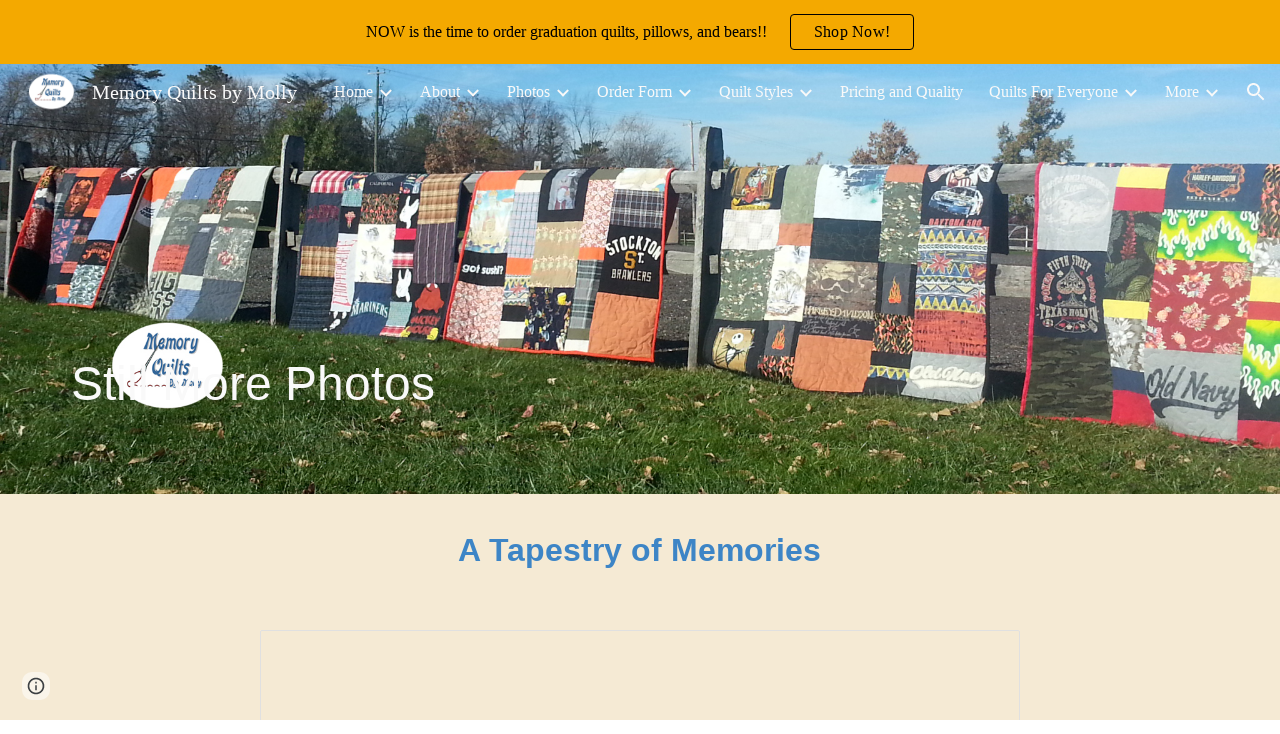

--- FILE ---
content_type: text/html; charset=utf-8
request_url: https://docs.google.com/presentation/d/11Ve-zw4IJYQn1nul9sDo6IRtpZ-eAUgYilkr4znaegY/embed?loop=true&start=true
body_size: 36740
content:
<!DOCTYPE html><html data-cast-api-enabled="true" lang="en"><head><script nonce="_R0AUrOGx2iFhsdGH2Eyjg">window['ppConfig'] = {productName: '26981ed0d57bbad37e728ff58134270c', deleteIsEnforced:  false , sealIsEnforced:  false , heartbeatRate:  0.5 , periodicReportingRateMillis:  60000.0 , disableAllReporting:  false };(function(){'use strict';function k(a){var b=0;return function(){return b<a.length?{done:!1,value:a[b++]}:{done:!0}}}function l(a){var b=typeof Symbol!="undefined"&&Symbol.iterator&&a[Symbol.iterator];if(b)return b.call(a);if(typeof a.length=="number")return{next:k(a)};throw Error(String(a)+" is not an iterable or ArrayLike");}var m=typeof Object.defineProperties=="function"?Object.defineProperty:function(a,b,c){if(a==Array.prototype||a==Object.prototype)return a;a[b]=c.value;return a};
function n(a){a=["object"==typeof globalThis&&globalThis,a,"object"==typeof window&&window,"object"==typeof self&&self,"object"==typeof global&&global];for(var b=0;b<a.length;++b){var c=a[b];if(c&&c.Math==Math)return c}throw Error("Cannot find global object");}var p=n(this);function q(a,b){if(b)a:{var c=p;a=a.split(".");for(var d=0;d<a.length-1;d++){var e=a[d];if(!(e in c))break a;c=c[e]}a=a[a.length-1];d=c[a];b=b(d);b!=d&&b!=null&&m(c,a,{configurable:!0,writable:!0,value:b})}}
q("Object.is",function(a){return a?a:function(b,c){return b===c?b!==0||1/b===1/c:b!==b&&c!==c}});q("Array.prototype.includes",function(a){return a?a:function(b,c){var d=this;d instanceof String&&(d=String(d));var e=d.length;c=c||0;for(c<0&&(c=Math.max(c+e,0));c<e;c++){var f=d[c];if(f===b||Object.is(f,b))return!0}return!1}});
q("String.prototype.includes",function(a){return a?a:function(b,c){if(this==null)throw new TypeError("The 'this' value for String.prototype.includes must not be null or undefined");if(b instanceof RegExp)throw new TypeError("First argument to String.prototype.includes must not be a regular expression");return this.indexOf(b,c||0)!==-1}});function r(a,b,c){a("https://csp.withgoogle.com/csp/proto/"+encodeURIComponent(b),JSON.stringify(c))}function t(){var a;if((a=window.ppConfig)==null?0:a.disableAllReporting)return function(){};var b,c,d,e;return(e=(b=window)==null?void 0:(c=b.navigator)==null?void 0:(d=c.sendBeacon)==null?void 0:d.bind(navigator))!=null?e:u}function u(a,b){var c=new XMLHttpRequest;c.open("POST",a);c.send(b)}
function v(){var a=(w=Object.prototype)==null?void 0:w.__lookupGetter__("__proto__"),b=x,c=y;return function(){var d=a.call(this),e,f,g,h;r(c,b,{type:"ACCESS_GET",origin:(f=window.location.origin)!=null?f:"unknown",report:{className:(g=d==null?void 0:(e=d.constructor)==null?void 0:e.name)!=null?g:"unknown",stackTrace:(h=Error().stack)!=null?h:"unknown"}});return d}}
function z(){var a=(A=Object.prototype)==null?void 0:A.__lookupSetter__("__proto__"),b=x,c=y;return function(d){d=a.call(this,d);var e,f,g,h;r(c,b,{type:"ACCESS_SET",origin:(f=window.location.origin)!=null?f:"unknown",report:{className:(g=d==null?void 0:(e=d.constructor)==null?void 0:e.name)!=null?g:"unknown",stackTrace:(h=Error().stack)!=null?h:"unknown"}});return d}}function B(a,b){C(a.productName,b);setInterval(function(){C(a.productName,b)},a.periodicReportingRateMillis)}
var D="constructor __defineGetter__ __defineSetter__ hasOwnProperty __lookupGetter__ __lookupSetter__ isPrototypeOf propertyIsEnumerable toString valueOf __proto__ toLocaleString x_ngfn_x".split(" "),E=D.concat,F=navigator.userAgent.match(/Firefox\/([0-9]+)\./),G=(!F||F.length<2?0:Number(F[1])<75)?["toSource"]:[],H;if(G instanceof Array)H=G;else{for(var I=l(G),J,K=[];!(J=I.next()).done;)K.push(J.value);H=K}var L=E.call(D,H),M=[];
function C(a,b){for(var c=[],d=l(Object.getOwnPropertyNames(Object.prototype)),e=d.next();!e.done;e=d.next())e=e.value,L.includes(e)||M.includes(e)||c.push(e);e=Object.prototype;d=[];for(var f=0;f<c.length;f++){var g=c[f];d[f]={name:g,descriptor:Object.getOwnPropertyDescriptor(Object.prototype,g),type:typeof e[g]}}if(d.length!==0){c=l(d);for(e=c.next();!e.done;e=c.next())M.push(e.value.name);var h;r(b,a,{type:"SEAL",origin:(h=window.location.origin)!=null?h:"unknown",report:{blockers:d}})}};var N=Math.random(),O=t(),P=window.ppConfig;P&&(P.disableAllReporting||P.deleteIsEnforced&&P.sealIsEnforced||N<P.heartbeatRate&&r(O,P.productName,{origin:window.location.origin,type:"HEARTBEAT"}));var y=t(),Q=window.ppConfig;if(Q)if(Q.deleteIsEnforced)delete Object.prototype.__proto__;else if(!Q.disableAllReporting){var x=Q.productName;try{var w,A;Object.defineProperty(Object.prototype,"__proto__",{enumerable:!1,get:v(),set:z()})}catch(a){}}
(function(){var a=t(),b=window.ppConfig;b&&(b.sealIsEnforced?Object.seal(Object.prototype):b.disableAllReporting||(document.readyState!=="loading"?B(b,a):document.addEventListener("DOMContentLoaded",function(){B(b,a)})))})();}).call(this);
</script><script nonce="_R0AUrOGx2iFhsdGH2Eyjg">var DOCS_timing={}; DOCS_timing['pls']=new Date().getTime();</script><meta property="og:title" content="Raifsnider Quilt 2"><meta property="og:type" content="article"><meta property="og:site_name" content="Google Docs"><meta property="og:url" content="https://docs.google.com/presentation/d/11Ve-zw4IJYQn1nul9sDo6IRtpZ-eAUgYilkr4znaegY/embed?loop=true&amp;start=true&amp;usp=embed_facebook"><meta property="og:image" content="https://lh7-us.googleusercontent.com/docs/AHkbwyIt7WVP52GacOyDdadQOzSBywKe-g_3kQfOHXwhWefG2pkrfuqaHrwcEx2VPgrw1oZeWRvypzKJOpiY4HwQ3dGJUAX-eINev2Tsj7VssALZM1tyS9IX=w1200-h630-p"><meta property="og:image:width" content="1200"><meta property="og:image:height" content="630"><meta name="google" content="notranslate"><meta name="viewport" content="target-densitydpi=device-dpi,user-scalable=1,minimum-scale=1,maximum-scale=2.5,initial-scale=1"><meta http-equiv="X-UA-Compatible" content="IE=edge;"><meta name="fragment" content="!"><meta name="referrer" content="strict-origin-when-cross-origin"><title>Raifsnider Quilt 2 - Google Slides</title><link rel="shortcut icon" href="https://ssl.gstatic.com/docs/presentations/images/favicon-2023q4.ico"><link rel="chrome-webstore-item" href="https://chrome.google.com/webstore/detail/ghbmnnjooekpmoecnnnilnnbdlolhkhi"><link rel="chrome-webstore-item" href="https://chrome.google.com/webstore/detail/apdfllckaahabafndbhieahigkjlhalf"><link rel="manifest" href="/presentation/manifest.json" crossorigin="use-credentials"/><script src="chrome-extension://ghbmnnjooekpmoecnnnilnnbdlolhkhi/page_embed_script.js" nonce="_R0AUrOGx2iFhsdGH2Eyjg"></script><script data-id="_gd" nonce="_R0AUrOGx2iFhsdGH2Eyjg">window.WIZ_global_data = {"K1cgmc":"%.@.[null,null,null,[1,1,[1768691179,773586000],4],null,0]]","TSDtV":"%.@.[[null,[[45736426,null,null,0.5,null,null,\"AtjTse\"],[45681910,null,false,null,null,null,\"OKXfNb\"],[45702908,0,null,null,null,null,\"YUmR1e\"],[45662509,null,false,null,null,null,\"fLCtnf\"],[45734741,null,true,null,null,null,\"gWu1Ue\"],[45721865,null,false,null,null,null,\"AoiE5c\"],[45736423,null,false,null,null,null,\"KdGYpb\"],[45713329,null,true,null,null,null,\"TzH3fe\"],[45657263,null,false,null,null,null,\"ByEExb\"],[45744490,null,false,null,null,null,\"luHWB\"],[45699018,null,null,null,\"hoiy8M2zL0suK1NZr2K0T7URFV3w\",null,\"evsAs\"],[45678214,null,null,null,\"qYGgY5L4A0suK1NZr2K0QusvQmcX\",null,\"VL579e\"],[45677726,null,false,null,null,null,\"C5oZKe\"],[45727616,null,false,null,null,null,\"qNQRAf\"],[45727273,null,false,null,null,null,\"dMkROb\"],[45644642,null,null,null,\"X-WS exp!\",null,\"rsrxGc\"],[45748088,null,false,null,null,null,\"KLuwTc\"],[45744236,null,false,null,null,null,\"Rnque\"],[45747674,null,false,null,null,null,\"uwvdNc\"],[45676183,null,false,null,null,null,\"EpABPb\"],[45696305,null,false,null,null,null,\"Uujhbc\"],[45699426,null,true,null,null,null,\"qWUOSd\"],[45632557,null,false,null,null,null,\"ctvKkf\"],[45679175,null,false,null,null,null,\"OETeme\"],[45747909,null,false,null,null,null,\"uTkAWb\"],[45730266,null,true,null,null,null,\"VughG\"],[45677009,null,false,null,null,null,\"JkUdKe\"],[45678187,null,false,null,null,null,\"OrvCpd\"],[45672203,null,true,null,null,null,\"jDBBvd\"],[45643359,null,false,null,null,null,\"GcxuKe\"],[45672066,null,true,null,null,null,\"E1A5lb\"],[45751947,null,false,null,null,null,\"sT6Vl\"],[45725181,null,null,null,\"Ge5kDSw2j0suK1NZr2K0WTQKW9Am\",null,\"QOhO3d\"],[45670693,null,false,null,null,null,\"V7Wemb\"],[45691859,null,false,null,null,null,\"p9TOQ\"],[45730498,null,false,null,null,null,\"ZycXJf\"],[45717711,null,false,null,null,null,\"lhxHkd\"],[45674760,null,null,null,\"Q2udpf42g0suK1NZr2K0SS4sTYE7\",null,\"E55iCf\"],[45682886,null,true,null,null,null,\"y48mic\"],[45724955,null,false,null,null,null,\"Lhvui\"],[45712967,null,false,null,null,null,\"rZW8ld\"],[45673686,null,false,null,null,null,\"TVdkuc\"],[45722218,null,true,null,null,null,\"uuv18c\"],[45673687,null,false,null,null,null,\"OQKgkd\"],[45681145,null,true,null,null,null,\"hV6kcd\"],[45743516,null,false,null,null,null,\"C3mEk\"],[45678265,null,false,null,null,null,\"P7qpdc\"],[45724030,null,false,null,null,null,\"V0bNGd\"],[45725105,null,true,null,null,null,\"VQN2ac\"],[45672211,null,false,null,null,null,\"Wgtd8c\"],[45693258,null,null,null,null,null,\"BrCRse\",[\"[[\\\"en\\\",\\\"en-US\\\",\\\"en-GB\\\",\\\"en-CA\\\",\\\"en-AU\\\",\\\"en-IN\\\",\\\"en-IE\\\",\\\"en-NZ\\\",\\\"en-ZA\\\"]]\"]],[45729447,null,false,null,null,null,\"hjIR6e\"],[45752217,null,false,null,null,null,\"N9LDI\"],[45686665,null,true,null,null,null,\"xGJelc\"],[45713947,null,false,null,null,null,\"Tk0Ile\"],[45668197,null,true,null,null,null,\"pReYPb\"],[45723911,null,false,null,null,null,\"e77Z7d\"],[45674975,null,false,null,null,null,\"sBUhfc\"],[45706188,null,true,null,null,null,\"OF1zrd\"],[45706819,null,false,null,null,null,\"aPAx2b\"],[45742777,null,false,null,null,null,\"PPsZu\"],[45714946,null,true,null,null,null,\"ZYrane\"],[45664242,null,false,null,null,null,\"o4hKqd\"],[45678908,null,true,null,null,null,\"V6Qvvf\"],[45751437,null,false,null,null,null,\"HgnE6e\"],[45700150,null,false,null,null,null,\"RLRykc\"],[45678679,null,false,null,null,null,\"HbebVe\"],[45715074,null,false,null,null,null,\"xxxPgb\"],[45700770,null,false,null,null,null,\"Mk7a4d\"],[45681147,null,true,null,null,null,\"pgDArb\"],[45734892,null,true,null,null,null,\"oe7xAe\"],[45677445,null,true,null,null,null,\"rPYk8\"],[45658949,null,false,null,null,null,\"NfShlf\"],[45722047,null,null,null,null,null,\"D6k5oe\",[\"[[\\\"af\\\",\\\"am\\\",\\\"ar\\\",\\\"ar-EG\\\",\\\"ar-001\\\",\\\"az\\\",\\\"be\\\",\\\"bg\\\",\\\"bn\\\",\\\"ca\\\",\\\"ceb\\\",\\\"cs\\\",\\\"da\\\",\\\"de\\\",\\\"el\\\",\\\"en\\\",\\\"es\\\",\\\"es-419\\\",\\\"es-ES\\\",\\\"es-MX\\\",\\\"es-US\\\",\\\"et\\\",\\\"eu\\\",\\\"fa\\\",\\\"fi\\\",\\\"fil\\\",\\\"fr\\\",\\\"fr-FR\\\",\\\"fr-CA\\\",\\\"gl\\\",\\\"gu\\\",\\\"hi\\\",\\\"hr\\\",\\\"ht\\\",\\\"hu\\\",\\\"hy\\\",\\\"id\\\",\\\"is\\\",\\\"it\\\",\\\"iw\\\",\\\"ja\\\",\\\"jv\\\",\\\"ka\\\",\\\"kn\\\",\\\"ko\\\",\\\"kok\\\",\\\"la\\\",\\\"lt\\\",\\\"lv\\\",\\\"mai\\\",\\\"mk\\\",\\\"ml\\\",\\\"mr\\\",\\\"ms\\\",\\\"my\\\",\\\"ne\\\",\\\"nl\\\",\\\"no\\\",\\\"nb-NO\\\",\\\"nn-NO\\\",\\\"or\\\",\\\"pa\\\",\\\"pl\\\",\\\"ps\\\",\\\"pt\\\",\\\"pt-BR\\\",\\\"pt-PT\\\",\\\"ro\\\",\\\"ru\\\",\\\"sd\\\",\\\"si\\\",\\\"sk\\\",\\\"sl\\\",\\\"sq\\\",\\\"sr\\\",\\\"sv\\\",\\\"sw\\\",\\\"ta\\\",\\\"te\\\",\\\"th\\\",\\\"tr\\\",\\\"uk\\\",\\\"ur\\\",\\\"vi\\\",\\\"zh\\\",\\\"zh-Hans-CN\\\",\\\"zh-Hant-TW\\\",\\\"zh-CN\\\",\\\"zh-TW\\\",\\\"zh-Hans\\\",\\\"zh-Hant\\\",\\\"nl-NL\\\"]]\"]],[45740615,null,true,null,null,null,\"Vd9XHb\"],[45748403,null,false,null,null,null,\"XYCTRc\"],[45699702,null,false,null,null,null,\"Xo3sI\"],[45703462,null,false,null,null,null,\"fTmqve\"],[45749214,null,null,null,\"\",null,\"HkDBBd\"],[45671064,null,true,null,null,null,\"ssTnEb\"],[45710394,null,false,null,null,null,\"ZsDmSd\"],[45729467,null,false,null,null,null,\"kKLGLb\"],[45677526,null,null,null,\"hZeGRZs5p0suK1NZr2K0V3syYPHo\",null,\"KtCfwd\"],[45730717,null,false,null,null,null,\"S1daOd\"],[45714192,null,false,null,null,null,\"ksK2Oe\"],[45721408,null,false,null,null,null,\"smbAqe\"],[45724259,null,false,null,null,null,\"Sjqsdf\"],[45748452,null,false,null,null,null,\"oAMlce\"],[45672206,null,false,null,null,null,\"qxTK9b\"],[45709238,null,true,null,null,null,\"jQTN0e\"],[45729422,null,true,null,null,null,\"OOSdib\"],[45723416,null,true,null,null,null,\"DgQqmc\"],[45739155,null,false,null,null,null,\"Ljfylf\"],[45672527,null,true,null,null,null,\"LIKBre\"],[45728555,null,null,null,\"\",null,\"ptUmFe\"],[45654291,null,false,null,null,null,\"rhP5uf\"],[45725182,null,null,null,\"N7WcPjZPR0suK1NZr2K0TGZuB5Ce\",null,\"McLXzc\"],[45653421,null,true,null,null,null,\"K2C7od\"],[45744297,null,false,null,null,null,\"HAj7Mb\"],[45644639,null,true,null,null,null,\"GoJCRc\"],[45733644,null,false,null,null,null,\"oQBHZb\"],[45744234,null,false,null,null,null,\"LtNgOd\"],[45672202,null,false,null,null,null,\"CyvTSb\"],[45726382,null,false,null,null,null,\"QUY3\"],[45744918,null,false,null,null,null,\"f9HMbb\"],[45724458,null,false,null,null,null,\"MRpQbd\"],[45621619,null,false,null,null,null,\"PfkIr\"],[45735186,null,false,null,null,null,\"SIvvz\"],[45749708,null,false,null,null,null,\"ktRboc\"],[45672213,null,false,null,null,null,\"BfWTle\"],[45739470,null,false,null,null,null,\"BhIm9d\"],[45724460,null,null,0.5,null,null,\"U6t0Ob\"],[45748160,null,false,null,null,null,\"SX7P2b\"],[45730792,null,false,null,null,null,\"m0Fg3c\"],[45730506,null,false,null,null,null,\"qhuWUc\"],[45752216,null,false,null,null,null,\"EJg6N\"],[45651271,null,true,null,null,null,\"t0YfHf\"],[45690176,null,false,null,null,null,\"qF6xVc\"],[45686663,null,true,null,null,null,\"KGh4Cc\"],[45725770,null,false,null,null,null,\"yRc2q\"],[45697234,null,false,null,null,null,\"cUoIXb\"],[45708298,null,false,null,null,null,\"T4IN0c\"],[45748868,null,false,null,null,null,\"HraNse\"],[45746067,null,false,null,null,null,\"wK00sd\"],[45743079,null,false,null,null,null,\"MxRd3e\"],[45751187,null,false,null,null,null,\"OuEQae\"],[45718842,null,false,null,null,null,\"Ywwwdb\"],[45696619,null,false,null,null,null,\"U7gqEe\"],[45723113,null,true,null,null,null,\"Mv7Xhb\"],[45752852,null,false,null,null,null,\"Pdqiud\"],[45752686,null,false,null,null,null,\"mi0YMb\"],[45729830,null,false,null,null,null,\"DCV6If\"],[45712870,null,false,null,null,null,\"J04FPb\"],[45674978,null,false,null,null,null,\"x4QBkb\"],[45703610,null,false,null,null,null,\"UtcGCc\"],[45658679,null,false,null,null,null,\"qdTkee\"],[45720792,null,false,null,null,null,\"NFUw0c\"],[45724459,null,null,null,\"rHrAD6ykh0suK1NZr2K0TB6fPtWB\",null,\"CE91jd\"],[45725154,null,false,null,null,null,\"WbzTGf\"],[45718464,null,true,null,null,null,\"MmyjKe\"],[45723242,null,false,null,null,null,\"AlsMOc\"],[45641838,null,false,null,null,null,\"fLPxhf\"],[45750741,null,false,null,null,null,\"CUcuI\"],[45723283,null,false,null,null,null,\"SoWiLc\"],[45723104,null,false,null,null,null,\"EkiEee\"],[45747769,null,false,null,null,null,\"pkwVub\"],[45736498,null,false,null,null,null,\"PM9ORe\"],[45742776,null,false,null,null,null,\"wyKum\"],[45725720,null,false,null,null,null,\"ZBeYxd\"],[45737532,null,false,null,null,null,\"JmYEv\"],[45751442,null,false,null,null,null,\"f4YkJ\"],[45686662,null,true,null,null,null,\"go03Eb\"],[45746367,null,false,null,null,null,\"GFsSZ\"],[45681850,null,false,null,null,null,\"GRRvkf\"],[45660690,null,true,null,null,null,\"ovKHsb\"],[45677461,null,null,null,null,null,\"qb66hd\",[\"[]\"]],[45746380,null,false,null,null,null,\"fkqxGb\"],[45691858,null,false,null,null,null,\"rWzu0d\"],[45728726,null,false,null,null,null,\"yMFQX\"],[45746750,null,false,null,null,null,\"CRyfMe\"],[45725110,null,true,null,null,null,\"ElheSd\"],[45751415,null,false,null,null,null,\"fJBcbd\"],[45679439,null,false,null,null,null,\"DNzQwe\"],[45699017,null,null,null,\"rffTE8sLk0suK1NZr2K0RtLUVxzE\",null,\"tWGWgc\"],[45728785,null,false,null,null,null,\"UPAJB\"],[45734018,null,false,null,null,null,\"fuHEie\"],[45660287,null,false,null,null,null,\"nIuPDe\"],[45686664,null,true,null,null,null,\"P0fSX\"],[45676780,null,false,null,null,null,\"GSMsUe\"],[45692064,null,false,null,null,null,\"wZ64Sb\"],[45711477,null,false,null,null,null,\"Rnlerd\"],[45674758,null,false,null,null,null,\"ZHtfUc\"],[45691751,null,false,null,null,null,\"Z2npkc\"],[45676996,null,false,null,null,null,\"KFVYtf\"],[45672205,null,true,null,null,null,\"E7dKkc\"],[45699204,null,false,null,null,null,\"XWRwod\"],[45752655,null,false,null,null,null,\"NsOFEe\"],[45729696,null,null,1,null,null,\"UeMd4b\"],[45730222,null,null,30000,null,null,\"qnlClb\"],[45726544,null,true,null,null,null,\"hWjH1c\"],[45736179,null,false,null,null,null,\"LIe8ub\"],[45727546,null,true,null,null,null,\"wT569b\"],[45729690,null,false,null,null,null,\"AQMuhd\"],[45644640,42,null,null,null,null,\"xbuGR\"],[45673227,null,false,null,null,null,\"bRuCz\"],[45687747,null,true,null,null,null,\"n1Nom\"],[45717234,null,false,null,null,null,\"ciRkJd\"],[45747553,null,false,null,null,null,\"NIUGN\"],[45747000,null,false,null,null,null,\"gxagfb\"],[45677729,null,false,null,null,null,\"wzZQPd\"],[45708977,null,false,null,null,null,\"AxurIf\"],[45752218,null,false,null,null,null,\"Gktqke\"],[45715626,null,false,null,null,null,\"ERq70c\"],[45735097,null,false,null,null,null,\"ZYDWGf\"],[45742079,null,false,null,null,null,\"awHj9\"],[45676754,null,false,null,null,null,\"YwbU8\"],[45678215,null,null,null,\"6PSdkFYUx0suK1NZr2K0SmPPgaGe\",null,\"JR8rtc\"],[45726852,null,false,null,null,null,\"qgjRgd\"],[45700504,null,false,null,null,null,\"u6ksOd\"],[45678217,null,null,0.01,null,null,\"RL6SLc\"],[45672085,null,true,null,null,null,\"FJbUAf\"],[45742759,null,false,null,null,null,\"hc5Fic\"],[45648275,null,true,null,null,null,\"X5yyz\"],[45750887,null,false,null,null,null,\"WTvwUd\"],[45703717,null,false,null,null,null,\"ZfxSFe\"],[45740164,10,null,null,null,null,\"WjLXHb\"],[45737769,null,false,null,null,null,\"C4gACf\"],[45684108,null,false,null,null,null,\"IHwhDb\"],[45674285,null,false,null,null,null,\"zRoGXc\"],[45679713,null,false,null,null,null,\"EEZ1dd\"],[45746176,null,false,null,null,null,\"atfOHe\"],[45729695,null,false,null,null,null,\"tYEdHb\"],[45750646,null,false,null,null,null,\"ZsLlE\"],[45674761,null,null,0.5,null,null,\"GpQcOb\"],[45736482,null,false,null,null,null,\"DAnsv\"],[45684730,null,true,null,null,null,\"aW7Ggd\"],[45677444,null,true,null,null,null,\"WYEV9b\"],[45747879,null,false,null,null,null,\"kZsK5\"],[45661802,null,false,null,null,null,\"I09lfd\"],[45709342,null,false,null,null,null,\"Ab7Nmd\"],[45746685,null,false,null,null,null,\"Q3KBSd\"],[45737207,null,false,null,null,null,\"Kw5UUd\"],[45639541,null,false,null,null,null,\"LHinid\"],[45736727,null,false,null,null,null,\"JJHfwf\"],[45748983,null,false,null,null,null,\"s0d1Kd\"],[45664306,null,true,null,null,null,\"W2ro8e\"],[45752219,null,false,null,null,null,\"QIG0Je\"],[45736425,null,null,null,\"Z7vabQzZ0Bn3gbW4AcZC0TfvmSab\",null,\"fFl01\"],[45719766,null,false,null,null,null,\"A3eSQd\"],[45681027,null,false,null,null,null,\"rqh9Yb\"],[45696085,null,false,null,null,null,\"g3Gc7d\"],[45707719,null,false,null,null,null,\"GtbvFd\"],[45731897,null,false,null,null,null,\"NK5elf\"],[45745030,null,false,null,null,null,\"HKORbd\"],[45682655,null,false,null,null,null,\"riQMFe\"],[45683718,null,true,null,null,null,\"zQUS6d\"],[45751476,null,false,null,null,null,\"gwKlXb\"],[45737396,null,false,null,null,null,\"KJRJ6d\"],[45746766,null,false,null,null,null,\"a6khDf\"],[45657471,null,null,null,null,null,\"kMR5pc\",[\"[[\\\"es\\\",\\\"pt\\\",\\\"ja\\\",\\\"ko\\\",\\\"fr\\\",\\\"it\\\",\\\"de\\\",\\\"zh-CN\\\",\\\"nl\\\",\\\"tr\\\",\\\"cs\\\",\\\"sv\\\",\\\"da\\\",\\\"no\\\",\\\"pl\\\",\\\"vi\\\",\\\"th\\\",\\\"fi\\\",\\\"uk\\\",\\\"ru\\\",\\\"hu\\\",\\\"ro\\\",\\\"ms\\\",\\\"el\\\",\\\"ca\\\",\\\"ar\\\",\\\"iw\\\",\\\"he\\\",\\\"id\\\",\\\"in\\\",\\\"zh-TW\\\"]]\"]],[45686667,null,true,null,null,null,\"ek81nf\"],[45715728,null,true,null,null,null,\"BENIvd\"],[45658731,null,false,null,null,null,\"zMe6ub\"],[45658716,null,false,null,null,null,\"Fa3cob\"],[45685754,null,true,null,null,null,\"OyPt5\"],[45661086,null,false,null,null,null,\"wfVdS\"],[45742887,null,false,null,null,null,\"bzXlub\"],[45666088,null,false,null,null,null,\"MgfT5\"],[45735477,null,false,null,null,null,\"qK0Vqb\"],[45729970,null,false,null,null,null,\"V517pe\"],[45677456,null,false,null,null,null,\"pyUPD\"],[45658644,null,false,null,null,null,\"ZdwoD\"],[45696263,null,null,null,null,null,\"W12Bse\",[\"[]\"]],[45653615,null,null,null,null,null,\"lwF00d\",[\"[[\\\"es\\\",\\\"pt\\\",\\\"ja\\\",\\\"ko\\\",\\\"fr\\\",\\\"it\\\",\\\"de\\\",\\\"zh\\\",\\\"nl\\\",\\\"iw\\\",\\\"he\\\",\\\"tr\\\",\\\"cs\\\",\\\"sv\\\",\\\"da\\\",\\\"no\\\",\\\"pl\\\",\\\"vi\\\",\\\"th\\\",\\\"fi\\\",\\\"uk\\\",\\\"ar\\\",\\\"ru\\\",\\\"hu\\\",\\\"ro\\\",\\\"ms\\\",\\\"el\\\",\\\"ca\\\",\\\"id\\\",\\\"in\\\"]]\"]],[45747953,null,false,null,null,null,\"teCRCb\"],[45658291,null,true,null,null,null,\"OSuRGd\"],[45689771,null,false,null,null,null,\"dkdoVc\"],[45716368,null,false,null,null,null,\"Rd9FMb\"],[45747421,null,false,null,null,null,\"Hiocre\"],[45735651,null,false,null,null,null,\"QEOLhc\"],[45743085,null,false,null,null,null,\"Ph5VH\"],[45681790,null,false,null,null,null,\"uPCxtc\"],[45647060,null,true,null,null,null,\"uYjPWb\"],[45720439,null,false,null,null,null,\"UFhFZb\"],[45736698,null,false,null,null,null,\"nhgo9c\"],[45686666,null,true,null,null,null,\"dZ9mjb\"],[45644641,null,null,3.14159,null,null,\"FX1FL\"],[45701738,null,false,null,null,null,\"uVkjIb\"],[45747887,null,false,null,null,null,\"BvfvHb\"],[45682377,30,null,null,null,null,\"vUjpse\"],[45694562,null,false,null,null,null,\"D50qNc\"],[45696552,null,false,null,null,null,\"f1ZShc\"],[45743081,null,false,null,null,null,\"NcmhSc\"],[45674759,null,null,null,\"nHWnsqMqi0suK1NZr2K0QMJZfKqX\",null,\"xH7haf\"],[45654169,null,false,null,null,null,\"HCu2yf\"]],\"[base64]\\u003d\\u003d\"]]]","nQyAE":{}};</script><script nonce="_R0AUrOGx2iFhsdGH2Eyjg">_docs_flag_initialData={"docs-ails":"docs_cold","docs-fwds":"docs_nf","docs-crs":"docs_crs_nlo","docs-fl":2,"docs-hpr":0,"docs-orl":9,"docs-rls":4,"docs-shdn":102,"docs-eivt":0,"info_params":{"includes_info_params":1},"docs-epfdfjes":1,"docs-esaf":0,"docs-ecdh":1,"docs-eawbwm":1,"docs-eavlbm":1,"docs-ecbwm":1,"docs-ecucbwm":1,"docs-edlmbm":1,"docs-eafwbwm":1,"docs-eabpcmewm":0,"docs-eabtzmewm":0,"docs-eabtsmewm":0,"docs-eaicewm":0,"docs-easdewm":0,"docs-eassewm":0,"docs-eaebewm":0,"docs-eafcmcewm":0,"docs-eavssewm":0,"docs-ebodewm":0,"docs-ebrfdewm":0,"docs-ebasdewm":0,"docs-ebpsewm":0,"docs-ncbwm":1,"docs-ecnbewm":0,"docs-ecedcdewm":0,"docs-ecsewm":0,"docs-ectdcdewm":0,"docs-ectscdewm":0,"docs-eclrbewm":0,"docs-eclsecewm":0,"docs-ecssewm":0,"docs-ectwm":0,"docs-ecgdewm":0,"docs-edsewm":0,"docs-edsnmewm":0,"docs-edswm":1,"docs-ewcfer":1,"docs-edibewm":0,"docs-edeibewm":0,"docs-eegdewm":0,"docs-ewubum":0,"docs-ewcm":1,"docs-ewmsm":0,"docs-eewsm":1,"docs-efcmewm":0,"docs-efrdwm":0,"docs-efasewm":0,"docs-eftsewm":0,"docs-eftbewm":0,"docs-efosewm":0,"docs-egasewm":0,"docs-eipdewm":0,"docs-elicewm":0,"docs-elmwbewm":0,"docs-elfcbewm":0,"docs-empwm":0,"docs-emaswm":1,"docs-emswm":1,"docs-emdewm":0,"docs-emadwm":0,"docs-enswb":1,"docs-ensdewm":0,"docs-eobswm":1,"docs-eodcewm":0,"docs-epsdewm":0,"docs-epftewm":0,"docs-eppbewm":0,"docs-epticewm":0,"docs-epacewm":0,"docs-epbtewm":0,"docs-eppvdewm":0,"docs-eppmewm":0,"docs-epsc":0,"docs-epdwm":1,"docs-epecewm":0,"docs-eptsewm":0,"docs-eqsewm":0,"docs-erssewm":0,"docs-ertdewm":0,"docs-erhswm":1,"docs-esacewm":0,"docs-essr":1,"docs-essewm":0,"docs-esswm":0,"docs-esndewm":0,"docs-esdwm":0,"docs-esosewm":0,"docs-esssewm":0,"docs-ettpdewm":0,"docs-ettrsewm":0,"docs-etsewm":0,"docs-etibewm":0,"docs-etesewm":0,"docs-etcsewm":0,"docs-ethsewm":0,"docs-evgcewm":0,"docs-evosewm":0,"docs-evssewm":0,"docs-ewbm":1,"docs-efhebwm":1,"docs-erbwm":1,"docs-eucrdwm":0,"docs-mm":10,"docos-edpc":0,"docos-dphl":10000,"docos-drpdhl":10000,"docos-rppl":500,"docos-dpsl":9900,"docos-drpdsl":9900,"docs-cpr":1,"docs-ededsi":0,"docos-edutfr":0,"docos-ehs":0,"docos-edim":0,"docs-eicwdubl":1,"docs-hmg":1,"uls":"","docs-idu":0,"customer_type":"ND","scotty_upload_url":"/upload/presentation/resumable","docs-edcfmb":0,"docs-erlbwfa":0,"docs-net-udmi":500000,"docs-net-udpt":40000,"docs-net-udur":"/upload/blob/presentation","docs-net-usud":1,"docs-enable_feedback_svg":1,"docs-fpid":713634,"docs-fbid":"ExternalUserData","docs-obsImUrl":"https://ssl.gstatic.com/docs/common/netcheck.gif","docs-lsltms":20000,"lssv":7,"docs-offline-oebp":"/offline/eventbusworker.js","docs-offline-nnodi":100,"docs-localstore-iort":10000,"docs-offline-dck":"AIzaSyDrRZPb_oNAJLpNm167axWK5i85cuYG_HQ","docs-offline-mobile-mms":15000000,"docs-ewtaoe":1,"docs-offline-hsu":"docs.google.com/slides","dffm":["Calibri","Cambria","Syncopate","Lobster","Corsiva","Coming Soon","Shadows Into Light","Indie Flower","Tahoma","Crafty Girls","Proxima Nova","Roboto Condensed","Average","Lato","Source Code Pro","Old Standard TT","Alfa Slab One","Playfair Display","PT Sans Narrow","Muli","Montserrat","Roboto Slab","Raleway","Open Sans","Oswald","Amatic SC","Source Sans Pro","Roboto","Economica","Reenie Beenie","Stint Ultra Expanded","Alegreya","Merriweather"],"dffd":["Calibri","Cambria","Syncopate","Lobster","Corsiva","Coming Soon","Shadows Into Light","Indie Flower","Tahoma","Crafty Girls","Proxima Nova","Roboto Condensed","Average","Lato","Source Code Pro","Old Standard TT","Alfa Slab One","Playfair Display","PT Sans Narrow","Muli","Montserrat","Roboto Slab","Raleway","Open Sans","Oswald","Amatic SC","Source Sans Pro","Roboto","Economica","Reenie Beenie","Stint Ultra Expanded","Alegreya","Merriweather"],"docs-offline-toomem":0,"docs-irbfes":0,"docs-offline-ercidep":1,"docos-eos":1,"udurls":1,"docs-localstore-cide":1,"docs-localstore-dom":0,"docs-extension-id":"ghbmnnjooekpmoecnnnilnnbdlolhkhi","icso":0,"docs-clsvn":0,"docs-rlsvn":0,"docs-offline-desktop-mms":200000000,"docs-offline-uebie":1,"docs-emasl":0,"docs-sw-efcr":1,"docs-sw-ehnur":0,"docs-emcct":1,"docs-ertwsinoi":1,"docs-ssndl":1,"docs-sw-ecfr":0,"docs-cmbs":500,"docs-doie":0,"docs-doild":0,"docs-dooife":1,"docs-eaiturd":0,"docs-edlbsl":0,"docs-sw-eddf":0,"docs-efshwr":1,"docs-efcs":0,"docs-eiwot":0,"docs-eiec":1,"docs-eirdfi":0,"docs-eiwotdl":0,"docs-eiwotv2":1,"docs-eiwotv2dl":1,"docs-ecdrfs":0,"docs-eliv":0,"docs-offline-oepdp":0,"docs-offline-eoep":1,"docs-offline-eeooip":1,"docs-offline-eorlv":0,"docs-eosc":0,"docs-eoufm":0,"docs-esuhf":0,"docs-esiec":0,"docs-esrtitt":0,"docs-tlspe":1,"docs-offline-ewnldoc":1,"docs-flrwpdo":1,"docs-localstore-ilat":10000,"docs-intli":1,"docs-sw-nfhms":10,"docs-offline-ouil":[],"docs-sw-efcffc":1,"docs-sw-eesp0sr":1,"docs-sw-eessrr":0,"docs-sw-ecus":1,"docs-edclcf":1,"docs-sw-eddfpc":1,"docs-sw-edubnc":1747728000000,"docs-sw-eesp1sr":0,"docs-sw-eesp2sr":0,"docs-sw-eol":1,"docs-sw-epcc":1,"docs-sw-erdcbnc":1,"docs-sw-ernec":1,"docs-sw-esccda":0,"docs-sw-cache-prefix":"presentation","docs-text-ewf":1,"docs-wfsl":["ca","da","de","en","es","fi","fr","it","nl","no","pt","sv"],"docs-efrsde":1,"docs-efpsf":1,"docs-edfn":1,"docs-efpsp":1,"docs-eefp":1,"docs-dli":1,"docs-liap":"/naLogImpressions","ilcm":{"eui":"ADFN-csYNDXg5XCsqtP-49dbenvDpLv7JjwGZqKnQgpP52rxM5POlr_sVsTPgDIkosbAiJNn-MFc","je":1,"sstu":1768722194354114,"si":"CMWf59DLlJIDFbu3Twkdg0scEw","gsc":0,"ei":[5701641,5703839,5704387,5704621,5704883,5705891,5706270,5706999,5707047,5707204,5707695,5708365,5708570,5709201,5709209,5709476,5710189,5710692,5711550,5712635,5712909,5713195,5713554,5714310,5717890,5717907,5722201,5722784,5722800,5724199,5724215,5724419,5724435,5724880,5724896,5726679,5726695,5727241,5727257,5727986,5728002,5728949,5728965,5729076,5729092,5732345,5732367,5734616,5734632,5735236,5735252,5737784,5737800,5740170,5740186,5740325,5740341,5740798,5740814,5743771,5743787,5746708,5746724,5753665,5753681,5754812,5754828,5754883,5754899,5756679,5756695,5758481,5758497,5758620,5758636,5758658,5758674,5759262,5759278,5760151,5760167,5760311,5760327,5760434,5760450,5760454,5760470,5763257,5763273,5771705,5771721,5772928,5773224,5773240,5781870,5791381,5791397,5793315,5793331,5795813,5795829,5795893,5795909,5796517,5796533,5797237,5797253,5797416,5797432,13702623,48962791,48962806,48966174,48966182,49398601,49398609,49472141,49472149,49491657,49491665,49498913,49498921,49623581,49623589,49643648,49643656,49644075,49644083,49769397,49769405,49822861,49822869,49823044,49823052,49833582,49833590,49842835,49842843,49904479,49924686,49924694,49926213,49926221,49943199,49943207,49971893,49971901,49979638,49979646,50209847,50209855,50256528,50256536,50266182,50266190,50273488,50273496,50297196,50297204,50334041,50334056,50389170,50389178,50438825,50439180,50439188,50503839,50503847,50513054,50538804,50538812,50549495,50549503,50550091,50550099,50561483,50561491,50562867,50562878,50587062,50587070,50596443,50596454,50602221,50602229,70971176,70971184,71037314,71037322,71061267,71079778,71079786,71085341,71085349,71100929,71120948,71120956,71145420,71145431,71289961,71289969,71291125,71291133,71331418,71376216,71376224,71387361,71387372,71387909,71387917,71406937,71406945,71428994,71429010,71451162,71451170,71466147,71501463,71501471,71505640,71505648,71515729,71515737,71520410,71528517,71528525,71530243,71530251,71544694,71544702,71546305,71601136,71601152,71608400,71608408,71617001,71617009,71617032,71617040,71617158,71617166,71617601,71617609,71617621,71617629,71617691,71617699,71627283,71627291,71638663,71638671,71642163,71642171,71657920,71657928,71660013,71660021,71679420,71679428,71682543,71682551,71689880,71689888,71710180,71710188,71825423,71832937,71854870,71854878,71897847,71897855,71899441,71899452,71960520,71960528,71967533,94326739,94327551,94327559,94353388,94353396,94387012,94434437,94434445,94482243,94507884,94507892,94523128,94523136,94534325,94573799,94573807,94624885,94624893,94629857,94629865,94660815,94660823,94661822,94661830,94692358,94692366,94733497,94733505,94744876,94744884,94813598,94813609,94842003,94842019,94864613,94864621,94902310,94902318,94904049,94904057,94919012,94919020,95023115,95023123,95072697,95072705,95087026,95087034,95099753,95099761,95104440,95104451,95111965,95111973,95112813,95112821,95118491,95118499,95124967,95124978,95131113,95131121,95135973,95135981,95193760,95193771,95211312,95211328,95213892,95213900,95260693,95314742,95314750,95317602,95317610,99251783,99251791,99257787,99265986,99265994,99277083,99277091,99311199,99338503,99338514,99338880,99338888,99342818,99342826,99343318,99343326,99349052,99349060,99368752,99368760,99393699,99400182,99400190,99402291,99402299,99440833,99440841,99457486,99457494,99457627,99457635,99483839,99483855,99778422,99778427,100640010,101421160,101421176,101429804,101448281,101448286,101477936,101477944,101489603,101489608,101489833,101489838,101498558,101503156,101503164,101508295,101508303,101552429,101552445,101561532,101561540,101562526,101562534,101575635,101575640,101629886,101629894,101631311,101631319,101659314,101659322,101672689,101672694,101687037,101687045,101718523,101718531,101754142,101754150,101755284,101755289,101755475,101755480,101788243,101788251,101793859,101823223,101823231,101855319,101855327,101858274,101858279,101860587,101860595,101867843,101867851,101887474,101887482,101888971,101896255,101896415,101912135,101912143,101917225,101917233,101919538,101919546,101922719,101922727,101922940,101922948,101926890,101933531,101933539,101961990,101962058,102030682,102030690,102044238,102044246,102052025,102059521,102059529,102070756,102070764,102070830,102070838,102074027,102074035,102083146,102083154,102085326,102098261,102146627,102146635,102161285,102161293,102161427,102161435,102198362,102198370,102200385,102207314,102208192,102208200,102226424,102226432,102236086,102236094,102244549,102244557,102262309,102262317,102280768,102280776,102287464,102287472,102287984,102287992,102292116,102292124,102342876,102342884,102343440,102343448,102399881,102399889,102402639,102402647,102426400,102426408,102428686,102428694,102430721,102430729,102466240,102469760,102469768,102515065,102515070,102517352,102517357,102537344,102537352,102548601,102548609,102554663,102554668,102554978,102554983,102564165,102564181,102582726,102582734,102587703,102587711,102599895,102600454,102600470,102609483,102609488,102618748,102618756,102641341,102641346,102649716,102649721,102659827,102659835,102673295,102685358,102685363,102685903,102685908,102690720,102690728,102691133,102691138,102691314,102691319,102718370,102721064,102721069,102727987,102728003,102741246,102741254,102762375,102762383,102774349,102774357,102774667,102774675,102783489,102783497,102787503,102807690,102807698,102811803,102811811,102859106,102859114,102863307,102863312,102864223,102867895,102867903,102887056,102887064,102903115,102903131,102903720,102903728,102909737,102909742,102921533,102921541,102926019,102926027,102926643,102926651,102931967,102931975,102932427,102932435,102944202,102944207,102944320,102944325,102944490,102944568,102944573,102944719,102944724,102944863,102944868,102956665,102956673,102961199,102966213,102966221,102969802,102969810,102972609,102972617,102973340,102973348,102979010,102979015,102984112,102984120,102988285,102988290,102999649,102999654,103011459,103011467,103057517,103057533,103068836,103068844,103115240,103115256,103162944,103162952,103175970,103175978,103176319,103176327,103285886,103285894,103286193,103286201,103288366,103288374,103289051,103289056,103296014,103296022,103326347,103339816,103339824,103343870,103343878,103354396,103354404,103354772,103354780,103355433,103355441,103355623,103355631,104521382,104573999,104574007,104575646,104575651,104602313,104613761,104615615,104615623,104627936,104627942,104654366,104654374,104661207,104661215,104699484,104699492,104715846,104732703,104732711,104744078,104744086,104761641,104761649,104764204,104764212,104790701,104801386,104801394,104856686,104856702,104856706,104856722,104869064,104886257,104886262,104897885,104897890,104897967,104897972,104900991,104900996,104907851,104907859,104918104,104932680,104932691,104940317,104948302,104948318,104963342,104963350,104963649,104973652,104973668,104976717,104976725,104983189,104983197,105054114,105054120,105060719,105060727,105072294,105081977,105081985,105085089,105085097,105087208,105093291,105093296,105093313,105093318,105093358,105093363,105110463,105110468,105112674,105112679,105114539,105114547,105120043,105140225,105153153,105181014,105181022,105255718,105255726,105269743,105269751,105276203,105276208,105283867,105283875,105292896,105292904,105293686,105293694,105301992,105302000,105312466,105312471,105315464,105331795,105345084,105345089,105346245,105346253,105360378,105360386,105360982,105360990,105370570,105373924,105373932,105393751,105393759,105421151,105425128,105425136,105439211,105439219,105457287,105457292,105468792,115500477,115500493,115509942,115509950,115533932,115533937,115626298,115626306,115626379,115626387,115635395,115635400,115665072,115665077,115665241,115665246,115669438,115669446,115680656,115687367,115687372,115714916,115737878,115737886,115748208,115748213,115755284,115769619,115769627,115786252,115786260,115786432,115786437,115795487,115795492,115849188,115849193,115895833,115895841,115902348,115902353,115909921,115909929,115916250,115916255,115917398,115917406,115936424,115936432,115941436,115941441,115954366,115954371,115990651,115990659,115996381,115996389,116059225,116059233,116086233,116091118,116095114,116095122,116100603,116150625,116150633,116176929,116176937,116179594,116179602,116195097,116195102,116203303,116203308,116221434,116221442,116222264,116222269,116236312,116236317,116276401,116276409,116307750,116359820,116361234,116371608,116371616,116372537,116372545,116377870,116377875,116407665,116415914,116415922,116420444,116421121,116421129,116425644,116426518,116426534,116428029,116428882,116448407,116449516,116459609,116460104,116470832,116473515,116473520,116478963,116478968,116479751,116480001,116483580,116483588,116486053,116486059,116495819,116495827,116498664,116502867,116503941,116503963,116514349,116514354,116517636,116517641,116538566,116538574,116542685,116550348,116567559,116567564,116574695,116593749,116609441,116609449,116613094,116613710,116670655,116675040,116675048,116678612,116678618,116680068,116680074,116680381,116680389,116680742,116680748,116685398,116685788,116697553,116697559,116697567,116697573,116704081,116704119,116704435,116705420,116712932,116712938,116714309,116714312,116725933,116725939,116728478,116728484,116728492,116728498,116728506,116728512,116728550,116728556,116771113,116771117,116771270,116771276,116785249,116785254,116813305,116847573,116847578,116867521,116867527,116874913,116877099,116911763,116911769,116919494,116923675,116924992,117046825,117046831],"crc":0,"cvi":[]},"docs-ccdil":1,"docs-eil":1,"docs-ecuach":0,"docs-cclt":58,"docs-ecci":1,"docs-esi":0,"docs-cei":{"i":[116550348,103354780,115849193,101659322,71085349,104790701,116478968,116448407,101629894,71145431,103354404,102399889,94661830,104963649,71037322,102083154,105360386,94864621,116697573,105312471,115917406,102537352,95213900,104963350,5707047,5758636,99338514,102691138,101888971,101718531,5710189,116704081,49943207,104613761,102931975,94744884,101793859,101631319,95104451,116514354,116867527,71505648,99342826,101961990,49979646,105276208,49823052,102867903,102956673,71682551,102262317,94692366,94434445,5737800,103176327,94660823,101489608,116473520,102426408,102287472,116574695,71617040,101922948,49833590,99457635,102428694,102787503,5708570,5756695,71617699,101922727,71289969,5734632,101887482,102944325,105112679,50273496,49644083,13702623,115916255,70971184,102207314,95193771,102292124,115786260,102944868,71617609,115665077,116236317,5754899,71899452,115996389,101508303,101448286,102517357,105110468,116924992,102070838,102548609,50389178,116459609,49491665,5709209,5710692,95314750,5795829,104699492,115769627,5771721,116728556,115680656,102863312,116502867,116911769,5707695,71832937,49822869,104900996,102685363,48966182,105255726,103068844,104973668,102430729,5793331,49926221,116195102,102903728,102599895,5729092,94629865,105345089,102600470,101933539,102554668,102587711,104932691,99311199,99349060,102146635,102774675,116498664,5707204,101575640,5760327,5713195,116428882,102609488,94904057,102926651,71291133,71387372,5705891,101561540,49924694,71638671,116276409,115990659,116203308,116460104,95135981,5724215,49498921,50602229,101755480,103057533,5740186,71387917,101860595,99400190,71601152,5724896,116613094,102932435,105393759,5754828,116923675,102200385,103285894,5797432,95124978,101912143,71608408,102342884,116680389,116179602,104744086,105054120,116377875,49842843,105373932,116678618,5728965,102972617,102161293,115737886,101855327,115635400,49398609,5732367,5773240,105269751,105087208,102944207,50266190,49643656,71376224,102641346,95111973,71660021,104897890,116371616,116712938,101754150,71854878,50587070,94327559,116771113,116613710,116538574,102984120,95072705,101755289,71642171,99402299,105370570,102052025,102618756,5763273,104715846,50550099,116685398,116771117,104654374,102044246,71406945,101788251,102811811,94523136,50503847,49769405,102070764,102198370,115626387,99778427,105292904,103343878,101687045,116675048,104856722,104732711,5796533,102085326,102973348,102469768,102966221,5708365,105060727,104907859,116486059,5760167,71120956,116372545,5743787,105421151,103115256,102402647,116426534,71544702,5713554,116421129,71710188,102944573,5706999,103286201,101672694,104575651,116407665,71100929,99265994,102969810,105093296,115509950,99251791,71897855,5740814,102280776,71515737,104761649,101823231,99277091,71960528,99457494,102944724,99338888,5722800,115895841,95087034,116813305,105283875,94353396,116449516,5746724,5704621,102685908,50562878,117046831,102161435,50256536,5722201,102059529,50549503,116680074,101503164,5711550,102903131,102926027,116470832,71617166,103289056,102564181,94507892,71429010,104948318,102690728,101917233,102582734,95131121,102287992,105153153,102741254,116425644,105093318,115714916,105346253,105081985,116517641,116176937,115795492,115500493,104661215,104897972,116222269,71451170,102783497,5735252,102208200,116150633,101552445,102691319,102244557,105425136,116697559,116483588,116415922,116771276,48962806,94813609,104521382,5724435,105293694,116785254,5728002,102774357,116728484,95317610,102554983,102807698,5726695,94624893,102030690,95023123,104886262,116428029,116495827,102909742,71501471,116503941,103339824,5758674,71689888,116221442,50334056,116728498,5759278,5760450,95118499,49971901,49472149,5703839,94573807,116670655,94482243,71530251,116503963,105085097,116714309,102236094,101421176,115936432,116919494,5709476,104976725,94902318,102762383,115941441,71061267,95211328,102979015,5797253,5709201,104983197,5727257,116680748,102343448,5795909,115909929,103296022,102728003,105120043,105457292,5791397,49623589,71079786,5760470,115954371,105093363,99343326,115665246,103355441,116725939,116059233,5712909,102887064,116480001,104574007,102859114,104627942,99440841,115669446,5704883,95099761,101477944,103011467,71657928,104801394,95112821,105114547,5712635,115786437,50538812,116359820,105302000,102721069,103175978,5714310,50439188,105331795,101867851,94919020,116420444,94842019,116567564,105439219,102659835,104764212,102921541,50209855,104602313,50297204,5781870,102515070,101919546,103162952,115626306,101962058,101858279,101498558,71528525,50596454,104856702,103288374,99483855,50561491,5717907,99368760,71679428,71617009,104615623,105468792,105360990,102999654,94733505,116095122,71627291,5701641,71617629,5753681,5704387,101489838,105181022,116728512,5758497,102226432,102074035,5740341,5706270,115533937,102649721,116847578,103355631,116714312,102988290,101562534,115687372,116609449,115748213,115902353,116705420,116685788,116874913,116593749,116542685,116307750,116704119,116361234,116877099,103354772,115849188,101659314,71085341,95260693,116478963,101629886,71145420,103354396,102399881,94661822,101429804,71037314,102083146,105360378,94864613,116697567,105312466,115917398,102537344,95213892,104963342,5758620,99338503,102691133,100640010,101718523,49943199,102718370,102931967,94744876,71546305,101631311,95104440,116514349,116867521,71505640,99342818,101896415,49979638,105276203,49823044,102867895,102956665,71682543,102262309,94692358,94434437,5737784,103176319,94660815,101489603,116473515,102426400,102287464,104918104,71617032,101922940,49833582,99457627,102428686,102673295,5756679,71617691,101922719,71289961,5734616,101887474,102944320,105112674,50273488,49644075,115916250,70971176,102098261,95193760,102292116,115786252,102944863,71617601,115665072,116236312,5754883,71899441,115996381,101508295,101448281,102517352,105110463,102070830,102548601,50389170,94387012,49491657,95314742,5795813,104699484,115769619,5771705,116728550,99393699,102863307,116091118,116911763,50438825,49822861,104900991,102685358,48966174,105255718,103068836,104973652,102430721,5793315,49926213,116195097,102903720,94534325,5729076,94629857,105345084,102600454,101933531,102554663,102587703,104932680,71967533,99349052,102146627,102774667,101575635,5760311,102609483,94904049,102926643,71291125,71387361,101561532,49924686,71638663,116276401,115990651,116203303,104869064,95135973,5724199,49498913,50602221,101755475,103057517,5740170,71387909,101860587,99400182,71601136,5724880,102932427,105393751,5754812,101926890,103285886,5797416,95124967,101912135,71608400,102342876,116680381,116179594,104744078,105054114,116377870,49842835,105373924,116678612,5728949,102972609,102161285,115737878,101855319,115635395,49398601,5732345,5773224,105269743,102961199,102944202,50266182,49643648,71376216,102641341,95111965,71660013,104897885,116371608,116712932,101754142,71854870,50587062,94327551,116538566,102984112,95072697,101755284,71642163,99402291,104940317,71331418,102618748,5763257,71466147,50550091,104654366,102044238,71406937,101788243,102811803,94523128,50503839,49769397,102070756,102198362,115626379,99778422,105292896,103343870,101687037,116675040,104856706,104732703,5796517,94326739,102973340,102469760,102966213,105060719,104907851,116486053,5760151,71120948,116372537,5743771,102944490,103115240,102402639,116426518,71544694,116421121,71710180,102944568,103286193,101672689,104575646,49904479,99265986,102969802,105093291,115509942,99251783,71897847,5740798,102280768,71515729,104761641,101823223,99277083,71960520,99457486,102944719,99338880,5722784,115895833,95087026,105283867,94353388,5746708,102685903,50562867,117046825,102161427,50256528,102059521,50549495,116680068,101503156,102903115,102926019,71617158,103289051,102564165,94507884,71428994,104948302,102690720,101917225,102582726,95131113,102287984,103326347,102741246,105093313,105315464,105346245,105081977,116517636,116176929,115795487,115500477,104661207,104897967,116222264,71451162,102783489,5735236,102208192,116150625,101552429,102691314,102244549,105425128,116697553,116483580,116415914,116771270,48962791,94813598,71825423,5724419,105293686,116785249,5727986,102774349,116728478,95317602,102554978,102807690,5726679,94624885,102030682,95023115,104886257,116086233,116495819,102909737,71501463,103339816,5758658,71689880,116221434,50334041,116728492,5759262,5760434,95118491,49971893,49472141,94573799,71520410,71530243,105085089,102236086,101421160,115936424,104976717,94902310,102762375,115941436,50513054,95211312,102979010,5797237,104983189,5727241,116680742,102343440,5795893,115909921,103296014,102727987,102864223,105457287,5791381,49623581,71079778,5760454,115954366,105093358,99343318,115665241,103355433,116725933,116059225,102887056,116479751,104573999,102859106,104627936,99440833,115669438,95099753,101477936,103011459,71657920,104801386,95112813,105114539,115786432,50538804,115755284,105301992,102721064,103175970,50439180,105140225,101867843,94919012,116100603,94842003,116567559,105439211,102659827,104764204,102921533,50209847,102466240,50297196,5772928,102515065,101919538,103162944,115626298,101896255,101858274,99257787,71528517,50596443,104856686,103288366,99483839,50561483,5717890,99368752,71679420,71617001,104615615,105072294,105360982,102999649,94733497,116095114,71627283,71617621,5753665,101489833,105181014,116728506,5758481,102226424,102074027,5740325,115533932,102649716,116847573,103355623,102988285,101562526,115687367,116609441,115748208,115902348,116704435],"cf":{"enable_homescreen_priority_docs":[null,0],"enable_homescreen_priority_docs_promo":[null,0],"enable_homescreen_action_items_structured_query":[null,0]}},"docs-est":"CAMSGhUR9NL9N_qttgastQqyvgTkiQWnBpTFBh0H","docs-exfv":0,"docs-li":"713634","docs-trgthnt":"mfPFF8Vad0mERqSGkGf0SWqBHBQf","docs-etmhn":0,"docs-thnt":"","docs-hbt":[],"docs-hdet":["nMX17M8pQ0kLUkpsP190WPbQDRJQ","17hED8kG50kLUkpsP190TThQn3DA","BDNZR4PXx0kLUkpsP190SJtNPkYt","Etj5wJCQk0kLUkpsP190NwiL8UMa","xCLbbDUPA0kLUkpsP190XkGJiPUm","2NUkoZehW0kLUkpsP190UUNLiXW9","yuvYtd5590kLUkpsP190Qya5K4UR","ZH4rzt2uk0kLUkpsP190UDkF5Bkq","uQUQhn57A0kLUkpsP190WHoihP41","93w8zoRF70kLUkpsP190TxXbtSeV","fAPatjr1X0kLUkpsP190SaRjNRjw","T4vgqqjK70kLUkpsP190ScPehgAW","JyFR2tYWZ0kLUkpsP190Rn3HzkxT","ufXj7vmeJ0kLUkpsP190QURhvJn2","KFks7UeZ30kLUkpsP190UUMR6cvh","LcTa6EjeC0kLUkpsP190RKgvW5qi","s3UFcjGjt0kLUkpsP190Z45ftWRr","o99ewBQXy0kLUkpsP190Nq2qr6tf","PHVyy5uSS0kLUkpsP190SUsYo8gQ","yZn21akid0iSFTCbiEB0WPiGEST3","h2TtqzmQF0kLUkpsP190YPJiQt7p","MZi9vb5UC0kLUkpsP190ReUhvVjy","dSR6SPjB80kLUkpsP190Y3xHa9qA","Bz6B7VmLu0kLUkpsP190W3FeobP7","AiLoubzsd0kLUkpsP190XtYNPgYT","2J3DVQoVh0kLUkpsP190R5wShSrC","MLmbZasLS0kLUkpsP190YHf6Zjsf","S1T4ezMsZ0kLUkpsP190U6GfQUxi","LwAAPYPwi0kLUkpsP190TR4aaiFR","zZpS7TtwA0kLUkpsP190SJfhmHn8","N5u4VeWhx0iSFTCbiEB0VUTNdX6g","XM16tjwrD0iSFTCbiEB0NfzvTeuU","ybYTJk1eD0iSFTCbiEB0QV4rkzSF","TgXar1TSG0iSFTCbiEB0SsXMaKuP","JYfGDkExa0iSFTCbiEB0TTQnEDtH","2i9JBUZ3w0iSFTCbiEB0RytbUoNq","pgvTVXNKa0iSFTCbiEB0ShqmBTMR","NsVnd81bW0iSFTCbiEB0RhcXEK9M","rTQirATnb0iSFTCbiEB0W5cPcA7D","wNyww2Syr0iSFTCbiEB0Pzsbemba","DVdpfbqGj0iSFTCbiEB0RP4dMdFg","WKN3dsuG20iSFTCbiEB0NtEYhMK7","S5iPRteXX0iSFTCbiEB0YkMazE6h","6hmou1AcB0iSFTCbiEB0R9rZWXdz","wvo4NcLUj0iSFTCbiEB0Tt7mcVxE","HWuSeN2AB0iSFTCbiEB0PoBwHT2F","rMLvYG5Cd0iSFTCbiEB0VMB6o5sk","EnxXFzAMR0iSFTCbiEB0NxWnFJEU","rTcCMw3BM0mHq3jmV6o0RHeAExRK","HUYzfGVRa0mHq3jmV6o0Uxe2caXK","1XYMmM1Cu0mHq3jmV6o0Z3pEi8xm","xHhMJiXiV0mHq3jmV6o0WB8WinyM","xwSFpxEiU0mHq3jmV6o0PcnvcKmd","4MBkBg26q0mHq3jmV6o0QeKPRMpY","y5g8iW2T80mHq3jmV6o0Nr8SAj4C","W9YRKy3Lb0iSFTCbiEB0Xfs1EfPr","Ed3nhrN8D0iSFTCbiEB0RN4bJ53y","zxDKY7PC10iSFTCbiEB0UDYPJwDZ","bhEyDmbwi0mHq3jmV6o0TngCF1v2","6rKYZ6uHA0mHq3jmV6o0TeDZjgB8","71Deousgx0mHq3jmV6o0WXBQiyzi","sVEZbUAa70mHq3jmV6o0TNq1M7FF","8ZPFZT5nG0mHq3jmV6o0PJ5yoVh4","P55v8p4Lk0mHq3jmV6o0VjggjHMV","QqnZoz9ko0mHq3jmV6o0QskzBcHn","6nr31z9Wv0mERqSGkGf0VhuvAXWC","RLHeYNm410mERqSGkGf0Y817EUFK","vmx68XtfJ0mERqSGkGf0RCUBfsQr","687J7yD1q0mERqSGkGf0RVmMYHo1","qwhWQy8Zi0mERqSGkGf0W2tdypUF","wF8Sk241e0mERqSGkGf0YNtN6gpV","ijUhdx2QN0mERqSGkGf0TSD26iBJ","3iBLaMnuG0mERqSGkGf0VdY8XuLS","cFR77YEGo0iSFTCbiEB0PcMDWjX2","evUYuNCS80mERqSGkGf0Psi8j3Dw","soWncRV7C0mERqSGkGf0PZheXrWA","TvjoiCaar0mERqSGkGf0S9qS5adj","txL54xWLC0mERqSGkGf0XoEGTvCu","MP3EsW1un0mERqSGkGf0QDkfTxat","N1q4Y3fqz0mERqSGkGf0W1oPWWoc","pnKWhXiJi0mERqSGkGf0RDJejrBm","ffZmMGtYT0suK1NZr2K0QUxSzEMN","NagbcZWyB0suK1NZr2K0SJmfmJ3n","KMcLKvubv0suK1NZr2K0PLMUJ7zr","a13ejFS5i0suK1NZr2K0WzewY5tP","pZ1hXv7ve0suK1NZr2K0U5qoNhyU","pwLDucJZU0ezFcgqx310NgtmYpbV","TCKDVQ6J0Bn3gbW4AcZC0PQKypCa","Z7vabQzZ0Bn3gbW4AcZC0TfvmSab","UUNcLtsso0mERqSGkGf0Uwg2tMZa","wYCZkqoz10fBWirfAym0S1sADKbJ"],"docs-hunds":0,"docs-hae":"PROD","docs-ehn":0,"docs-ecsl":0,"docs-api-keys":{"support_content_api_key":"AIzaSyCizDgaOY1dni2M3dFtYzslwsXj7iAGBxs","homescreen_drive_client_key":"AIzaSyATHIAaUu3gr8gHWvOF5xmwb_ZrJEcwEIg","minpicker_drive_client_key":"AIzaSyB_GjHsZBoJ4XZ0V_iDwQGrPkK47kurP74","docs_apiary_client_key":"AIzaSyBfKYKXN2w_hxv9HNOUNJjp6xZYbY_OUcY","cse_drive_client_key":"AIzaSyBjgF9-ZACSr8CT5RAJK4uwSUdc4BucTmo","acl_fixer_drive_client_key":"AIzaSyCZ67EI0CYCZaLnP-c3qT8HEYAVVX8KlG8","odp_tango_api_key":"AIzaSyCIGHYEdm91p31HKyJSoU4at7IqhCViXuA","add_ons_api_key":"AIzaSyAViuSAsQNZLXrdBgjPP9AzJwx7kbVPApU","cloud_speech_api_key":"AIzaSyAv4jg4DQaKsH7VemTJnQB0FeekXFarFGM","scone_api_key":"AIzaSyBAeTJuSo55rzFJBu7Ue9h5JTKRWMYUNj0","talk_track_drive_client_key":"AIzaSyDGl1PBV0DKi-hUQSH2FAef1B1GnI4vzi4","recaptcha_site_key":"6Ld6E6wnAAAAACxVeAQMYsRcJ5dlEeKA410aR3Hp","post_share_acl_fixer_drive_client_key":"AIzaSyDBt83fTftZPfCyvPr6CtEtE-p90upRhJI","espresso_api_key":"AIzaSyBtKGp7dt4MZ1PcIDSCEXlrP2rHDf5vt-w","editors_spam_view_actions_drive_client_key":"AIzaSyDBPYlZ4T_u8c-jTxMlyJIYdP3dQY3GSUI","drive_link_previews_acl_fixer_drive_client_key":"AIzaSyB0ezT_Nxyem71yKc2sDXRlevKG9s8TwVo","cloud_search_api_key":"AIzaSyCVrqOncZPt6K1J6b3QReKp39aORr96vRw","workspace_ui_api_key":"AIzaSyAvWd2WzsfKvUFNIUjkdGH3LmgbxyXUJ4c","appsgrowthpromo_api_key":"AIzaSyB335CFEbzS161O-klAfYRwJtEiuaisvd4","workspace_video_api_key":"AIzaSyAEEV0DrpoOQdbb0EGfIm4vYO9nEwB87Fw"},"docs-effeoima":1,"docs-etut":1,"docs-ertis":0,"docs-etsonc":0,"docs-ewfart":1,"docs-effnp":0,"docs-effnpf":0,"docs-dcheg":0,"buildLabel":"editors.presentations-frontend_20260112.02_p1","docs-show_debug_info":0,"docs-edmlf":0,"docs-eemc":0,"docs-emleow":1,"docs-emlewpc":1,"docs-rmls":"DEFAULT_NO_RETRY","ondlburl":"//docs.google.com","drive_url":"//drive.google.com?usp\u003dslides_web","app_url":"https://docs.google.com/presentation/?usp\u003dslides_web","drive_base_url":"//drive.google.com","docs-gsmd":"https://workspace.google.com","docs-icdmt":["image/png","image/jpeg"],"docs-mip":25000000,"docs-mif":1000,"docs-msid":32767,"docs-emid":0,"docs-mib":52428800,"docs-mid":2048,"docs-rid":1024,"docs-ejsp":0,"docs-jspmpdm":30000.0,"docs-jspsim":8.0,"docs-jsptp":0.01,"docs-elbllqpm":1,"docs-phe":"https://contacts.google.com","docs-egpees":1,"docs-eph":1,"docs-istdr":0,"docs-escmv":0,"docs-sup":"/presentation","docs-seu":"https://docs.google.com/presentation/d/11Ve-zw4IJYQn1nul9sDo6IRtpZ-eAUgYilkr4znaegY/edit","docs-ucd":"docs.usercontent.google.com","docs-uptc":["ofip","rr","lsrp","fws","dods","gxids","eops","rswr","noreplica","tam","ntd","ths","app_install_xsrf_token","ouid","authEmail","authuser","ca","sh","fromCopy","ct","cs","cct","sle","dl","hi","hi_ext","usp","urp","utm_source","utm_medium","utm_campaign","utm_term","utm_content","aaac","miehl","mieap","ts","docs_gsdv"],"docs-doddn":"","docs-uddn":"","docs-ugn":"","docs-epq":1,"docs-upap":"/prefs","docs-vcurl":["/static/presentation/client/css/229848819-projector_viewer_css_ltr.css"],"docs-tst":"","docs-eia":0,"docs-ilbefsd":0,"docs-lbefm":0,"docs-lbesty":0,"docs-elsic":0,"docs-thtea":0,"docs-tdc":"[{\"id\":\"0:Basics\",\"name\":\"Basics\",\"deletedIds\":[]},{\"id\":\"0:Brochures\",\"name\":\"Brochures \\u0026 newsletters\",\"deletedIds\":[]},{\"id\":\"0:Calendars\",\"name\":\"Calendars \\u0026 schedules\",\"deletedIds\":[]},{\"id\":\"0:Business\",\"name\":\"Contracts, onboarding, and other forms\",\"deletedIds\":[]},{\"id\":\"0:Finance\",\"name\":\"Finance \\u0026 accounting\",\"deletedIds\":[]},{\"id\":\"0:Letters\",\"name\":\"Letters\",\"deletedIds\":[]},{\"id\":\"0:Reports\",\"name\":\"Reports \\u0026 proposals\",\"deletedIds\":[]},{\"id\":\"0:Planners\",\"name\":\"Trackers\",\"deletedIds\":[]},{\"id\":\"Unparented\",\"name\":\"Uncategorized\",\"deletedIds\":[\"0:NoTemplateCategories\"]}]","docs-ttt":0,"docs-tcdtc":"[]","docs-ividtg":0,"docs-tdcp":0,"docs-tdvc":0,"docs-hetsdiaow":1,"docs-edt":1,"docs-tafl":1,"docs-puvtftv":1,"docs-dhcp":0,"docs-dhcf":0,"docs-ebufdd":0,"docs-eplffdd":0,"docs-esffdd":0,"docs-evpfdd":0,"docs-erdiiv":0,"docs-eemt":["image"],"docs-eqspdc":1,"docs-roosb":1,"docs-esehbc":1,"docs-sqcuu":1,"docs-uaid":0,"docs-uaqs":0,"docs-gspti":"vmx68XtfJ0mERqSGkGf0RCUBfsQr","docs-isd":0,"docs-lfptdst":10000,"docs-ptdst":5000,"docs-ilf":0,"docs-eclpa":1,"docs-edp2":0,"docs-iidpm":0,"docs-mefu":0,"docs-iicp":0,"docs-edvm":0,"docs-elpg":0,"docs-elpgpm":1,"docs-elctf":1,"docs-acap":["docs.security.access_capabilities",1,0,0,0,0,0,0,0,0,0,1,0,0,0,0,0,0,0,0,0,0,0,0,0,1,0,1],"docs-ci":"11Ve-zw4IJYQn1nul9sDo6IRtpZ-eAUgYilkr4znaegY","docs-eccfs":1,"docs-eep":1,"docs-ndt":"Untitled presentation","docs-plu":"//ssl.gstatic.com/docs/common/product/presentations_lockup2.png","docs-plwtu":"//ssl.gstatic.com/docs/common/product/slides_app_icon1.png","docs-prn":"Google Slides","docs-sprn":"","docs-een":0,"docs-as":"","docs-mdck":"","docs-eccbs":0,"docs-mmpt":9000,"docs-erd":1,"docs-uootuns":1,"docs-amawso":1,"docs-ofmpp":1,"docs-anlpfdo":1,"docs-ems":"EMAIL_SUBMENU","docs-glu":"https://accounts.google.com/logout?continue\u003d","docs-wsu":"https://workspace.google.com/essentials/signup/verify","docs-wsup":"xsell\u003dnori_gwef_upsell\u0026utm_source\u003dslides-in-product\u0026utm_medium\u003det\u0026utm_campaign\u003dnori-gwef","docs-sccfo":"PROD","docs-fecgd":0,"docs-pid":"","docs-ricocpb":0,"docs-rdowr":0,"docs-dec":0,"docs-ecgd":0,"docs-dsps":1,"docs-ececs":0,"docs-ezdi":0,"docs-ezduole":0,"server_time_ms":1768722194358,"gaia_session_id":"","docs-usp":"slides_web","docs-isb":1,"docs-agdc":0,"docs-anddc":1,"docs-adndldc":0,"docs-clibs":1,"docs-cirts":20000,"docs-cide":1,"docs-cn":"","docs-dprfo":0,"docs-duesf":0,"docs-dom":0,"docs-eacr":0,"docs-eacw":0,"docs-ecer":0,"docs-ecir":1,"docs-ecssl":0,"docs-ecssi":0,"docs-ecped":1,"docs-copy-ecci":1,"docs-edpq":0,"docs-edamc":1,"docs-edomic":1,"docs-edbsms":0,"docs-eddm":0,"docos-edii":0,"docs-edspi":0,"docs-edvpim":0,"docs-edvpim2":0,"docs-fwd":0,"docs-eibs":1,"docs-elds":0,"docs-emp":0,"docs-emcf":1,"docs-emmu":0,"docs-enpks":1,"docs-epmi":0,"docs-epat":1,"docs-ermcf":0,"docs-erpep":0,"docs-ersd":1,"docs-esml":1,"docs-ete":0,"docs-ewlip":1,"docs-echiut":"default","docs-oesf":0,"docs-oursf":0,"docs-plimif":20.0,"docs-srmdue":0.0,"docs-srmoe":0.01,"docs-srmour":0.01,"docs-srmxue":0.01,"docs-sptm":1,"docs-ssi":0,"docs-uoci":"","docs-wesf":1,"docs-xduesf":0,"docs-emmda":0,"docs-eafst":1,"docs-eltafi":0,"docs-eltafip2":0,"docs-emraffi":0,"docs-rolibilc":1,"docs-esqppo":1,"docs-etpi":1,"docs-ipmmp":1,"docs-emmaffr":0,"docs-emmafi":0,"docs-gth":"Go to Slides home screen","docs-ndsom":["application/vnd.openxmlformats-officedocument.presentationml.presentation","application/vnd.ms-powerpoint"],"docs-dm":"application/vnd.google-apps.punch","docs-sdsom":["application/vnd.openxmlformats-officedocument.presentationml.presentation","application/vnd.ms-powerpoint"],"opmbs":52428800,"opmpd":5000,"docs-pe":1,"ophi":"punch","opst":"","opuci":"presentation","docs-ehipo":0,"docs-drk":[],"docs-erkpp":0,"docs-erkfsu":1,"maestro_domain":"https://script.google.com","maestro_container_token":"ACjPJvErTWNmF7L4K9jbFGvPjjDb2krv7a6CBaPU7t9MsW2_ZkFaq85HoCxuc58zLu9hue67o9aqTy-w-svjMQOxffm7WpNQ_ZxZ","maestro_script_editor_uri":"https://script.google.com/macros/u/0/start?mid\u003dACjPJvErTWNmF7L4K9jbFGvPjjDb2krv7a6CBaPU7t9MsW2_ZkFaq85HoCxuc58zLu9hue67o9aqTy-w-svjMQOxffm7WpNQ_ZxZ\u0026uiv\u003d2","maestro_new_project_uri":"https://script.google.com/macros/u/0/create?mid\u003dACjPJvErTWNmF7L4K9jbFGvPjjDb2krv7a6CBaPU7t9MsW2_ZkFaq85HoCxuc58zLu9hue67o9aqTy-w-svjMQOxffm7WpNQ_ZxZ\u0026uiv\u003d2","enable_maestro":1,"docs-isctp":0,"docs-emae":1,"mae-cwssw":0,"mae-aoeba":1,"mae-esme":0,"mae-seitd":1,"docs-emgsmw":1,"docs-mhea":0,"docs-pn":656,"docs-ct":"s","docs-rn":670943332,"docs_dgrwl":1,"docs_egru":1,"docs-cpv":0,"docs-urouih":0,"docs-ect":1,"docs-alu":"https://myaccount.google.com/language","docs-cpks":[],"docs-hasid":"Slides","docs-hdod":"docs.google.com","docs-ehinbd":1,"docs-hdck":"","docs-hucs":1,"docs-hufcm":0,"docs-cbrs":50,"docs-cpari":"https://people-pa.clients6.google.com/","docs-cfru":"https://lh3.google.com","docs-ctak":"AIzaSyAWGrfCCr7albM3lmCc937gx4uIphbpeKQ","docs-cgav":0,"docs-cci":2,"docs-gap":"/drive/v2internal","docs-eaotx":1,"docs-ecrerfmo":0,"jobset":"prod","docs-cdie":0,"docs-copy-hp":1,"docs-ercter":0,"docs-icfc":0,"docs-ecrpsh":0,"docs-nad":"sites.google.com","docs-ccwt":80,"docs-fsscr":0,"docs-ut":2,"docs-sol":1,"docs-dvs":3,"docs-dac":2,"docs-dlpe":1,"docs-hwst":"RLHeYNm410mERqSGkGf0Y817EUFK","docs-hcad":1,"docs-era":1,"docs-eobew":0,"docs-erre":0,"docs-cvmo":-1,"docs-eadl":0,"docs-sef":1,"docs-senu":1,"docs-sesc":1,"docs-stogfc":0,"docs-ssfotl":0,"docs-seaf":0,"docs-sluts":0,"docs-sessui":0,"docs-slssa":0,"docs-siwcoa":0,"docs-ewcrr":0,"docs-ewcs":0,"docs-epvs":0,"docs-eww":0,"docs-ecls":0,"docs-esss":0,"docs-eis":0,"docs-eoods":0,"docs-tassti":"","docs-sagsti":"","docs-odstt":200,"docs-essagp":0,"docs-eodsc":0,"docs-bhbcitm":1200000,"docs-bhuitm":1200000,"docs-hpm":1800000,"docs-af":0,"docs-ac":"[\"docs_analytics_capabilities\"]","docs-eodrs":0,"docs-eaop":0,"docs-asht":"xeq6bdeyM0iSFTCbiEB0YqqWtVqd","docs-avdht":"dNDwcHiiA0iSFTCbiEB0NedaRciQ","docs-eairhfsd":0,"docs-ecmc":0,"docs-eomiefclp":0,"docs-aef":0,"docs-aede":0,"docs-ai-escit":0,"docs-eac":0,"docs-ai-eawfcu":0,"docs-aept":0,"docs-ai-eawraoec":0,"docs-aes":0,"docs-ai-esc":0,"docs-ai-escid":1,"docs-ai-escror":1,"docs-eaurbsmc":1,"docs-ai-escfr":1,"docs-ai-escpt":1,"docs-ai-esces":1,"docs-ai-scidhnt":"","docs-eqam":0,"docs-euaool":0,"docs-eua":0,"docs-esap":1,"docs-efib":0,"docs-se":0,"docs-eaaw":0,"docs-eecs":0,"docs-ehlbap":1,"docs-emtr":0,"docs-uwzh":0,"docs-comp":0,"docs-comp-gac":[],"docs-ecwi":0,"docs-comp-hnt":"","docs-elc":1,"gsaoae":"https://addons-pa.clients6.google.com/","gsaoak":"","gsaoiu":"https://addons.gsuite.google.com/client","docs-eaofu":0,"docs-egsaoco":1,"docs-egsaoos":0,"docs-egsaosa":1,"docs-etpscd":0,"docs-egf":0,"docs-cse-create":0,"docs-cse-asi":300,"docs-cse-asit":30,"docs-cse-ast":300,"docs-cse-rasi":30,"docs-cse-asict":20,"docs-ewwc":0,"docs-cse-amt":["application/vnd.google-gsuite.encrypted; content\u003d\"application/vnd.google-gsuite.presentation-blob\""],"docs-cse-bm":"application/vnd.google-gsuite.encrypted; content\u003d\"application/vnd.google-gsuite.presentation-blob\"","docs-ectl":1,"docs-csom":[],"docs-ceb":"","docs-cslm":{"cbsl":1.048576E8,"cbsw":9.437184E7,"cicl":3000.0,"cicw":2500.0,"cmsl":1.048576E7,"cmsw":9437184.0,"cnpsl":35.0},"docs-csfec":"[]","docs-ecdocdd":0,"ecfab":0,"docs-escic":0,"docs-cdc":0,"docs-cse-mdiaf":0,"docs-esfc":1,"docs-icsef":0,"docs-mcd":0,"docs-icseof":0,"docs-cse-ocu":"","docs-cse-ic":"","docs-cse-kiiu":"","docs-cisl":9.437184E7,"docs-cisw":8.4934656E7,"docs-cse-ndm":"ON","docs-epdmsc":1,"docs-cse-ecw":1,"docs-cse-ecc":1,"docs-iefimbp":0,"docs-imbpitf":0,"docs-odpl":0,"docs-odpdu":[null,null,null,"//drive.google.com/odp/dialog"],"docs-odpu":[null,null,null,"//drive.google.com/odp/embed"],"docs-cefsl":1.048576E8,"docs-ceiml":1.048576E8,"docs-ciacl":3000,"docs-ciamlib":9.437184E7,"docs-cifsl":1.048576E8,"docs-erxcs":0,"docs-exbw":0,"docs-dafjera":1,"docs-daflia":1,"docs-dafgfma":1,"docs-spdy":1,"xdbcfAllowHostNamePrefix":1,"xdbcfAllowXpc":1,"docs-dbctc":0,"docs-cbcwro":1,"docs-ebcirotf":0,"docs-ebctcio":1,"docs-iror":1,"sketchy-escslv":0,"docs-saap":0,"docs-aadn":"","docs-aae":"","docs-aapu":"","docs-sebo":0,"docs-ebuspbs":1,"docs-ebuspi":15000,"docs-ebuspmska":300000,"docs-eceite":1,"docs-eebu":1,"docs-erkce":1,"docs-idephr":0,"docs-eoool":0,"docs-idep":0,"docs-ilc":0,"docs-ilecoi":0,"docs-ilecoo":0,"docs-ics":0,"sketchy-eskwrc":0,"docs-dcarft":0,"docs-egafedo":0,"docs-egafkd":0,"docs-ebkq":1,"docs-ebk":0,"docs-ebms":0,"docs-ebubgi":0,"docs-ecscv2":1,"docs-edtg":0,"docs-eslc":0,"docs-egnup":0,"docs-egpf":0,"docs-eguaf":0,"docs-egaat":0,"docs-egqe":1,"docs-eisel":1,"docs-esptc":1,"docs-eupfsi":1,"docs-esicals":0,"docs-esicalsde":0,"docs-esics":0,"docs-esicsde":0,"docs-esigs":0,"docs-esa":0,"docs-es":0,"docs-esets":0,"docs-esgap":0,"docs-esn":0,"docs-evdmt":0,"docs-evdr":0,"docs-evst":0,"docs-shti":"TvjoiCaar0mERqSGkGf0S9qS5adj","docs-rpod":"appsgrowthpromo-pa.clients6.google.com","docs-brht":"pnKWhXiJi0mERqSGkGf0RDJejrBm","docs-eibr":0,"docs-eghs":0,"sketchy-iauksa":1,"sketchy-els":0,"sketchy-dts":0,"sketchy-etc":1,"sketchy-mssc":12,"sketchy-csmpd":250,"sketchy-csmcpc":42,"sketchy-ttlndrm":0,"sketchy-dr":0,"sketchy-ecev":0,"sketchy-ecea":0,"sketchy-eiau":0,"sketchy-eivu":0,"sketchy-euvp":0,"docs-ecimil":0,"sketchy-bttc":120,"sketchy-ewusfa":1,"sketchy-eissdl":0,"sketchy-creopvh":0,"sketchy-crpvh":0,"sketchy-dfc":0,"sketchy-eabttsht":"uLoGBsxEp0mERqSGkGf0Umz4HBC5","sketchy-eaieeht":"N1q4Y3fqz0mERqSGkGf0W1oPWWoc","sketchy-eaierbht":"MP3EsW1un0mERqSGkGf0QDkfTxat","sketchy-earstftto":0,"sketchy-ecefsb":0,"sketchy-edt":0,"sketchy-efds":0,"sketchy-efetd":0,"sketchy-efht":0,"sketchy-efibr":0,"sketchy-emcti":0,"sketchy-efmss":0,"sketchy-efms":0,"sketchy-efrf":0,"sketchy-efsdp":0,"sketchy-esp":0,"sketchy-efsp":0,"sketchy-efspei":0,"sketchy-eftli":0,"sketchy-evab":0,"sketchy-evabr":0,"sketchy-evc":0,"sketchy-evm":0,"sketchy-ezivr":0,"sketchy-egabrn":0,"sketchy-egapra":0,"sketchy-egxf":0,"sketchy-eiab":1,"docs-epms":1,"sketchy-ersfho":0,"sketchy-ersod":0,"sketchy-ersp":0,"sketchy-espftto":0,"sketchy-espsr":0,"sketchy-esks":0,"sketchy-esncd":0,"sketchy-etcdc":0,"sketchy-etcu":0,"sketchy-ettp":0,"sketchy-evg":0,"sketchy-evilmifl":1,"sketchy-vesxfir":0,"sketchy-efvuflb":0,"sketchy-ewump":0,"sketchy-fvsr":0,"sketchy-ehmr":0,"sketchy-ehmwvs":0,"sketchy-ehmwnca":0,"sketchy-ehmwndta":0,"sketchy-ehmwnita":0,"sketchy-ehmwnpaa":0,"sketchy-phti":"","sketchy-esimme":0,"sketchy-spstm":0,"sketchy-sphbe":"apps-elements","sketchy-vdup":"","sketchy-vilmifl":6,"sketchy-esarhie":0,"sketchy-ecvp":0,"sketchy-earsc":0,"sketchy-edvdf":1,"sketchy-eivutd":0,"sketchy-ssucbu":"https://drive.usercontent.google.com","sketchy-afmicpt":60000,"sketchy-afstfpt":30000,"sketchy-afmifpt":30000,"sketchy-afstcpt":60000,"sketchy-ebdr":1,"sketchy-eds":1,"sketchy-eho":1,"sketchy-ehot":1,"sketchy-emsds":1,"docs-text-etsrdpn":1,"docs-text-etsrds":1,"docs-text-endes":0,"docs-text-escpv":1,"docs-text-ecfs":0,"docs-text-eetxp":1,"docs-text-ettctvs":0,"docs-text-escoubs":0,"docs-text-escivs":0,"docs-text-escitrbs":0,"docs-text-eiosmc":0,"docs-text-etb":0,"docs-text-esbefr":0,"docs-etshc":0,"docs-text-tbcb":2.0E7,"docs-efsmsdl":0,"docs-text-etof":0,"docs-text-ehlb":0,"docs-text-dwit":1,"docs-text-elawp":0,"docs-eec":1,"docs-esff":0,"sketchy-esndwm":0,"sketchy-sutoapu":0,"sketchy-efscp":0,"sketchy-metafsmrm":300000,"sketchy-eaim":0,"sketchy-eacm":0,"sketchy-egamstm":0,"sketchy-epemstm":0,"sketchy-esstectm":0,"sketchy-empsm":0,"sketchy-emcpsm":0,"sketchy-estem":0,"sketchy-esim":0,"sketchy-emcmsm":0,"sketchy-epar":0,"sketchy-emiv":0,"sketchy-esbspm":0,"sketchy-esismr":1,"sketchy-ecm":0,"sketchy-emsqm":0,"sketchy-emsm":1,"sketchy-efsmm":0,"sketchy-eaam":0,"sketchy-ebgm":0,"sketchy-eecm":0,"sketchy-eodm":0,"sketchy-eblitm":0,"sketchy-emgsm":0,"sketchy-etcm":0,"sketchy-ecam":0,"gview_provider_id":"pch","sharing_service_name":"punch","sketchy-application_scope":2,"sketchy-esto":0,"sketchy-estlfor":1,"sketchy-convert_shape_text_props":0,"sketchy-edfcftis":1,"sketchy-etpisdi":0,"docs-eupdu":1,"sketchy-elbafhc":1,"sketchy-mpitd":1200000,"sketchy-mpmasat":2,"sketchy-evt":1,"sketchy-vatl":0,"enable_docos":1,"docs-rcm":{"/_/presentations/_/js/k\u003dpresentations.editor_js_prod.en.HdaDnhvAvBk.es5.O/am\u003dABAMAAM/d\u003d0/wt\u003d0/rs\u003dAB6fld3NSOl4sq3OCw7RCUuNvDUDxX_JfA/m\u003dapp":3,"/_/presentations/_/js/k\u003dpresentations.editor_js_prod.en.HdaDnhvAvBk.es5.O/am\u003dABAMAAM/d\u003d0/wt\u003d0/rs\u003dAB6fld3NSOl4sq3OCw7RCUuNvDUDxX_JfA/m\u003dcore":2,"/static/presentation/client/css/2450330689-editor_css_ltr.css":1,"/_/presentations/_/js/k\u003dpresentations.editor_js_prod.en.HdaDnhvAvBk.es5.O/am\u003dABAMAAM/d\u003d0/wt\u003d0/rs\u003dAB6fld3NSOl4sq3OCw7RCUuNvDUDxX_JfA/m\u003ddocos":11,"/_/presentations/_/js/k\u003dpresentations.editor_js_prod.en.HdaDnhvAvBk.es5.O/am\u003dABAMAAM/d\u003d0/wt\u003d0/rs\u003dAB6fld3NSOl4sq3OCw7RCUuNvDUDxX_JfA/m\u003dtertiary":15,"/_/presentations/_/js/k\u003dpresentations.viewer.en.RVcjn_0kVqU.es5.O/am\u003dAASDAQ/d\u003d0/wt\u003d0/rs\u003dAB6fld0dlrkohIJWH40mN9vxQEJRZHyEdg/m\u003dcore":5,"/static/presentation/client/css/4241634119-viewer_css_ltr.css":6},"sketchy-cfro":0,"sketchy-ecfop":0,"docs-eanmpet":0,"sketchy-earptf":0,"sketchy-earpt":0,"sketchy-eawwb":0,"sketchy-ecovmm":0,"sketchy-eirwcuc":0,"sketchy-ecd":0,"sketchy-edlfcer":1,"sketchy-eefim":1,"docs-eeil":0,"sketchy-effbvi":0,"sketchy-efmpsm":0,"sketchy-efsmdg":1,"sketchy-efsmdm":1,"sketchy-eftms":0,"sketchy-efupr":0,"sketchy-eimps":0,"sketchy-eirws":0,"docs-eiar":1,"sketchy-elarbd":0,"sketchy-embr":1,"sketchy-emgsw":0,"docs-emsapr":0,"sketchy-emtp":0,"sketchy-emtl":1,"sketchy-enbr":0,"sketchy-enrvf":0,"sketchy-eomled":0,"sketchy-eomm":0,"docs-epe":0,"sketchy-eupcpt":0,"sketchy-epihob":1,"sketchy-epls":0,"sketchy-epite":0,"sketchy-epdsoil":1,"sketchy-epem":0,"sketchy-ersiup":1,"docs-ersmsv":0,"docs-ersmr":0,"docs-ersptlhtd":0,"docs-erspwebm":0,"sketchy-ermrp":0,"sketchy-ervwsmpda":0,"sketchy-ercoc":0,"sketchy-esmpv":0,"sketchy-esmrf":0,"sketchy-esyioipc":0,"sketchy-esa":0,"sketchy-esdos":0,"sketchy-es2vbihti":"","sketchy-es2vbiv1":0,"sketchy-es2vgs":0,"sketchy-es2vg3d":0,"sketchy-es2vpe":1,"sketchy-es2vpep":0,"sketchy-es2vpexsrf":0,"sketchy-etg":1,"sketchy-etddf":0,"sketchy-ett":0,"sketchy-etstcp":0,"docs-eumdcv":0,"sketchy-eusaop":0,"sketchy-eusvop":0,"sketchy-evrp":0,"docs-evtfvrs":0,"sketchy-evrot":0,"sketchy-ewsiup":1,"sketchy-ezivsr":0,"sketchy-egftbpi":0,"sketchy-ehpfpd":0,"docs-mspddm":30000,"docs-mspndm":10000,"sketchy-ommledm":5000,"sketchy-erimpd":0,"docs-erbtots":0,"docs-smfb":[9,""],"docs-smv":9,"docs-eptz":0,"docs-edd":0,"docs-eesi":1,"docs-pse":"PROD","docs-eclr":0,"sketchy-edsspr":0,"sketchy-edadtinc":1,"docs-egp":1,"docs-emsp":0,"sketchy-eodsp":0,"sketchy-eirf":1,"sketchy-erfgi":1,"sketchy-eclrrr":0,"sketchy-essrr":0,"docs-esis":0,"docs-emmp":1,"docs-esmp":1,"docs-ettf":0,"docs-eaiecs":0,"docs-eaiee":0,"docs-eaieep":0,"docs-eaieh":0,"docs-eaieisi":0,"docs-eaierb":0,"docs-eaies":0,"docs-eaiessi":0,"docs-eaiesio":0,"docs-ebtssuc":1,"docs-egrei":0,"docs-egrp":0,"docs-egsse":0,"docs-eiiwgm":0,"docs-esaiagnat":0,"docs-esaiagn":0,"docs-estgm":0,"docs-igad":[],"docs-efre":0,"docs-wvaod":"workspacevideo-pa.googleapis.com","punch_import_drawing":1,"punch-eid":0,"punch_import_slides":1,"punch-ecstvs":1,"punch-ecstvsp":0,"punch_import_theme":1,"docs-emiee":0,"docs-emievc":1,"docs-mieapmc":"","docs-mieaptm":0,"docs-miede":1,"docs-emiesnc":0,"punch-esim":0,"docs-ai-esrid":1,"docs-ai-esride":1,"docs-eegbr":1,"sketchy-eai":0,"sketchy-ed":1,"punch-epvoao":1,"punch-efs":0,"sketchy-eo":0,"punch-evip":0,"punch-eadu":0,"punch_import_slides_error_link":"https://docs.google.com/support/answer/1694982","punch_import_theme_error_link":"https://support.google.com/drive/?p\u003dslides_themes","document_type":"punch","sketchy-error_base_key":"punch-e","docs-text-usc":1,"docs-bcbt":"Slides home","docs-bc-css":"presentations","punch-eafst":0,"punch-eap":0,"punch-ecobydp":0,"punch-egt":0,"punch_esg":0,"punch-esng":0,"punch-ettrsc":0,"punch-scansinpdc":0,"punch-vlmwmrr":2,"punch-vlmwmrif":5,"punch-elmwar":0,"punch-elmwara":0,"viewer_server_action":"present","viewer_local_action":"localpresent","docs-smheo":0,"docs-mwid":1,"punch-evicf":1,"punch-vru":["/_/presentations/_/js/k\u003dpresentations.viewer.en.RVcjn_0kVqU.es5.O/am\u003dAASDAQ/d\u003d0/wt\u003d0/rs\u003dAB6fld0dlrkohIJWH40mN9vxQEJRZHyEdg/m\u003dcore","/static/presentation/client/css/4241634119-viewer_css_ltr.css"],"promo_url":"","promo_title":"","promo_content_html":"","promo_more_element_text":"","promo_element_id":"","promo_anchor_orientation":0,"promo_orientation":1,"promo_arrow_alignment":0,"promo_hide_arrow":0,"promo_show_on_load":0,"promo_mark_dismissed_on_show":0,"promo_use_material_styling":0,"promo_close_button_text":"","promo_icon_url":"","promo_action_id":"","promo_impression_id":0,"promo_is_contextual":0,"promo_css_class_name":"","docs-epfv":0,"available_themes":[["simple-light-2",0,"Simple Light",0,[0,""]],["simple-dark-2",1,"Simple Dark",0,[0,""]],["streamline",2,"Streamline",0,[0,""]],["focus",3,"Focus",0,[0,""]],["shift",4,"Shift",0,[0,""]],["momentum",5,"Momentum",0,[0,""]],["paradigm",6,"Paradigm",0,[0,""]],["material",7,"Material",0,[0,""]],["swiss-2",8,"Swiss",0,[0,""]],["beach-day",9,"Beach Day",0,[0,""]],["slate",10,"Slate",0,[0,""]],["coral",11,"Coral",0,[0,""]],["spearmint",12,"Spearmint",0,[0,""]],["plum",13,"Plum",0,[0,""]],["paperback",14,"Paperback",0,[0,""]],["modern-writer",15,"Modern Writer",0,[0,""]],["geometric",16,"Geometric",0,[0,""]],["pop",17,"Pop",0,[0,""]],["luxe",18,"Luxe",0,[0,""]],["blue-gold",19,"Blue \u0026 Gold",0,[0,""]],["tropic",20,"Tropic",0,[0,""]],["marina",21,"Marina",0,[0,""]],["gameday",22,"Gameday",0,[0,""]]],"punch-tv":29,"docs-dt":"punch","docs-eult":1,"docs-uenla":1,"docs-uetm":0,"docs-uht":"hNKNxMvzP0mERqSGkGf0SqE7xGR4","docs-cnv-doc":0,"docs-eeeh":1,"punch-epvahtf":"","docs-egn":"4","docs-eulsdo":0,"docs-eopd":"espresso-pa.googleapis.com","docs-gaopd":"appsgenaiserver-pa.clients6.google.com","docs-hpou":"","docs-ecd":0,"docs-ecuuiuce":0,"docs-ecm":1,"docs-ecpce":0,"docs-wwmd":{"core":[],"cse":["core"],"conversion":["core","cse"],"spellcheck":["core"]},"docs-wwmu":{"core":["https://docs.google.com/static/presentation/client/js/2683317-punch_worker_binary_core.js"],"cse":["https://docs.google.com/static/presentation/client/js/2713294524-punch_worker_binary_cse.js"],"conversion":["https://docs.google.com/static/presentation/client/js/3123665532-punch_worker_binary_conversion.js"],"spellcheck":["https://docs.google.com/static/presentation/client/js/3942565011-punch_worker_binary_spellcheck.js"]},"docs-wwrmn":"core","docs-dtgcudfp":"","docs-dtpsdi":"","docs-dtpsrk":"","docs-edtdl":0,"docs-eait":0,"docs-eit":1,"docs-eitr":1,"docs-hitdc":0,"docs-hitpc":1,"docs-egsdsr":0,"docs-egsdepsv":1,"docs-gsdv":0,"docs-gsdvofdh":0,"docs-epgsd":0,"sketchy-ebbs":1,"sketchy-etfcp":1,"sketchy-ets":0,"docs-dht":"","docs-edcb":0,"docs-deo":0,"docs-depvv2":1,"docs-epbih":0,"docs-dslb":0,"sketchy-ekfss":1,"sketchy-adafeoil":0,"sketchy-dgti":"","sketchy-easib":0,"sketchy-eaib":0,"sketchy-edki":0,"sketchy-essu":0,"sketchy-esss":0,"sketchy-eviss":0,"sketchy-meadm":120000,"sketchy-srvpmar":{},"sketchy-srvpmbr":{},"punch-eepfnep":0,"docs-ttdaru":"https://www.googleapis.com","docs-ettrc":0,"docs-ettlbb":0,"docs-ettl":0,"docs-ettlv":1,"docs-ettrffr":0,"docs-ettrpp":0,"docs-ettrs":1,"docs-ettrsc":0,"docs-ttlht":"","docs-ttlpe":0,"docs-ttrht":"","docs-eatgruv":0,"docs-dnss":1,"docs-dsbitb":0,"punch-epdgcs":0,"docs-egm":0,"docs-egiiuc":1,"docs-ehst":1,"docs-eigjlfcp":1,"docs-eisy":0,"docs-eisdpht":"3iBLaMnuG0mERqSGkGf0VdY8XuLS","docs-eisht":"ijUhdx2QN0mERqSGkGf0TSD26iBJ","docs-ejigi":1,"punch-enpign":0,"sketchy-epdg":0,"punch-epdgms":0,"punch-eriosg":0,"sketchy-esgos":0,"punch-esgsp":0,"punch-esgtamep":0,"sketchy-esros":0,"docs-ehvi":0,"sketchy-hdvsrci":"","docs-iscsp":"IMAGE_GENERATION_UNKNOWN_STYLE,IMAGE_GENERATION_PHOTOGRAPHY,IMAGE_GENERATION_BACKGROUND,IMAGE_GENERATION_VECTOR_ART,IMAGE_GENERATION_ILLUSTRATION,IMAGE_GENERATION_WATERCOLOR,IMAGE_GENERATION_CYBERPUNK,IMAGE_GENERATION_SURPRISE_ME","docs-ishmni":100,"sketchy-eaa":0,"docs-esb":0,"docs-esbcp":0,"docs-esbht":"TNYcPK9Cd0mERqSGkGf0UMdxbv7T","punch-egena":0,"docs-nrfd":0,"docs-nrfdfr":0,"docs-sdb":0,"docs-lucpf":1,"docs-hbiwud":1,"docs-iwu":{},"docs-efypr":1,"docs-eyprp":1,"docs-cp-tp":6,"docs-cr-tp":5,"docs-fe-re":2,"docs-l1lc":2,"docs-l1lm":"ORD","docs-l2lc":2,"docs-l2lm":"TUL","docs-l2t":4,"docs-lsd":2,"docs-tfh":"","fatra":1,"docs-crp":"/presentation/d/11Ve-zw4IJYQn1nul9sDo6IRtpZ-eAUgYilkr4znaegY/embed","docs-crq":"loop\u003dtrue\u0026start\u003dtrue","docs-ifr":0,"docs-tintd":0,"docs-dhnap":"docs.google.com","docs-ds":"https","docs-ipuv":1,"docs-po":"https://docs.google.com","docs-to":"https://docs.google.com","opdu":0,"opru":"https://docs.google.com/relay.html","opsmu":"https://docs.google.com/picker","opbu":"https://docs.google.com/picker","docs-caru":"https://clients6.google.com","docs-cbau":"https://drive.google.com","docs-cdru":"https://drivefrontend-pa.clients6.google.com","enable_omnibox":1,"docs-eodpb":1,"docs-aacu":"","sketchy-ytvc":[null,null,null,null,null,1],"docs-dcr":0,"docs_oogt":"NONE","docs-nttroil":0,"docs-dcho":["https://meet.google.com"],"docs-eytpgcv":0,"docs-icga":0,"docs-mc":[null,null,null,null,null,null,null,null,null,null,null,null,null,null,null,null,null,null,null,null,null,[null,null,3,0]],"docs-eigaidco":0,"docs-gsoil":"docs_gsp100us","docs-cefu":0}; _docs_flag_cek=''; if (window['DOCS_timing']) {DOCS_timing['ifdld']=new Date().getTime();}</script><script nonce="_R0AUrOGx2iFhsdGH2Eyjg">var DOCS_timing=window['DOCS_timing']||{}; DOCS_timing['sl'] = new Date().getTime(); DOCS_timing['cls'] = DOCS_timing['sl'];</script><link rel="stylesheet" href="/static/presentation/client/css/4241634119-viewer_css_ltr.css" data-id="_cl" nonce="ledUpUaZY9OhEFTDeU28ag"><script nonce="_R0AUrOGx2iFhsdGH2Eyjg">DOCS_timing['cle'] = new Date().getTime();</script><link rel="stylesheet" href="https://fonts.googleapis.com/css?family=Roboto%3A400" nonce="ledUpUaZY9OhEFTDeU28ag"><link rel="preload" as="image" href="https://lh7-rt.googleusercontent.com/slidesz/AGV_vUe2ut47FvXYlgAnIAlehBZkCbjlq-aiVPOi31j9CTA88cGr-7YLfgieqHwfvC9ZwTqmkLNHjZO71vd72lXyhlYx2fElePQ5P0nUDxBEnLneM1utYAlfUbSQD5kCUIs_uzq0FEQbUoSoZJnBbl4kxHNb=s2048?key=iHRZi0vdHcXbJpyIBtolgg" fetchPriority="high"/><script nonce="_R0AUrOGx2iFhsdGH2Eyjg">const DOCS_materialFontLoadStart = new Date().getTime();</script><style type="text/css" nonce="ledUpUaZY9OhEFTDeU28ag">@font-face{font-family:'Roboto';font-style:italic;font-weight:400;font-stretch:100%;src:url(//fonts.gstatic.com/s/roboto/v48/KFO5CnqEu92Fr1Mu53ZEC9_Vu3r1gIhOszmkC3kaSTbQWt4N.woff2)format('woff2');unicode-range:U+0460-052F,U+1C80-1C8A,U+20B4,U+2DE0-2DFF,U+A640-A69F,U+FE2E-FE2F;}@font-face{font-family:'Roboto';font-style:italic;font-weight:400;font-stretch:100%;src:url(//fonts.gstatic.com/s/roboto/v48/KFO5CnqEu92Fr1Mu53ZEC9_Vu3r1gIhOszmkAnkaSTbQWt4N.woff2)format('woff2');unicode-range:U+0301,U+0400-045F,U+0490-0491,U+04B0-04B1,U+2116;}@font-face{font-family:'Roboto';font-style:italic;font-weight:400;font-stretch:100%;src:url(//fonts.gstatic.com/s/roboto/v48/KFO5CnqEu92Fr1Mu53ZEC9_Vu3r1gIhOszmkCnkaSTbQWt4N.woff2)format('woff2');unicode-range:U+1F00-1FFF;}@font-face{font-family:'Roboto';font-style:italic;font-weight:400;font-stretch:100%;src:url(//fonts.gstatic.com/s/roboto/v48/KFO5CnqEu92Fr1Mu53ZEC9_Vu3r1gIhOszmkBXkaSTbQWt4N.woff2)format('woff2');unicode-range:U+0370-0377,U+037A-037F,U+0384-038A,U+038C,U+038E-03A1,U+03A3-03FF;}@font-face{font-family:'Roboto';font-style:italic;font-weight:400;font-stretch:100%;src:url(//fonts.gstatic.com/s/roboto/v48/KFO5CnqEu92Fr1Mu53ZEC9_Vu3r1gIhOszmkenkaSTbQWt4N.woff2)format('woff2');unicode-range:U+0302-0303,U+0305,U+0307-0308,U+0310,U+0312,U+0315,U+031A,U+0326-0327,U+032C,U+032F-0330,U+0332-0333,U+0338,U+033A,U+0346,U+034D,U+0391-03A1,U+03A3-03A9,U+03B1-03C9,U+03D1,U+03D5-03D6,U+03F0-03F1,U+03F4-03F5,U+2016-2017,U+2034-2038,U+203C,U+2040,U+2043,U+2047,U+2050,U+2057,U+205F,U+2070-2071,U+2074-208E,U+2090-209C,U+20D0-20DC,U+20E1,U+20E5-20EF,U+2100-2112,U+2114-2115,U+2117-2121,U+2123-214F,U+2190,U+2192,U+2194-21AE,U+21B0-21E5,U+21F1-21F2,U+21F4-2211,U+2213-2214,U+2216-22FF,U+2308-230B,U+2310,U+2319,U+231C-2321,U+2336-237A,U+237C,U+2395,U+239B-23B7,U+23D0,U+23DC-23E1,U+2474-2475,U+25AF,U+25B3,U+25B7,U+25BD,U+25C1,U+25CA,U+25CC,U+25FB,U+266D-266F,U+27C0-27FF,U+2900-2AFF,U+2B0E-2B11,U+2B30-2B4C,U+2BFE,U+3030,U+FF5B,U+FF5D,U+1D400-1D7FF,U+1EE00-1EEFF;}@font-face{font-family:'Roboto';font-style:italic;font-weight:400;font-stretch:100%;src:url(//fonts.gstatic.com/s/roboto/v48/KFO5CnqEu92Fr1Mu53ZEC9_Vu3r1gIhOszmkaHkaSTbQWt4N.woff2)format('woff2');unicode-range:U+0001-000C,U+000E-001F,U+007F-009F,U+20DD-20E0,U+20E2-20E4,U+2150-218F,U+2190,U+2192,U+2194-2199,U+21AF,U+21E6-21F0,U+21F3,U+2218-2219,U+2299,U+22C4-22C6,U+2300-243F,U+2440-244A,U+2460-24FF,U+25A0-27BF,U+2800-28FF,U+2921-2922,U+2981,U+29BF,U+29EB,U+2B00-2BFF,U+4DC0-4DFF,U+FFF9-FFFB,U+10140-1018E,U+10190-1019C,U+101A0,U+101D0-101FD,U+102E0-102FB,U+10E60-10E7E,U+1D2C0-1D2D3,U+1D2E0-1D37F,U+1F000-1F0FF,U+1F100-1F1AD,U+1F1E6-1F1FF,U+1F30D-1F30F,U+1F315,U+1F31C,U+1F31E,U+1F320-1F32C,U+1F336,U+1F378,U+1F37D,U+1F382,U+1F393-1F39F,U+1F3A7-1F3A8,U+1F3AC-1F3AF,U+1F3C2,U+1F3C4-1F3C6,U+1F3CA-1F3CE,U+1F3D4-1F3E0,U+1F3ED,U+1F3F1-1F3F3,U+1F3F5-1F3F7,U+1F408,U+1F415,U+1F41F,U+1F426,U+1F43F,U+1F441-1F442,U+1F444,U+1F446-1F449,U+1F44C-1F44E,U+1F453,U+1F46A,U+1F47D,U+1F4A3,U+1F4B0,U+1F4B3,U+1F4B9,U+1F4BB,U+1F4BF,U+1F4C8-1F4CB,U+1F4D6,U+1F4DA,U+1F4DF,U+1F4E3-1F4E6,U+1F4EA-1F4ED,U+1F4F7,U+1F4F9-1F4FB,U+1F4FD-1F4FE,U+1F503,U+1F507-1F50B,U+1F50D,U+1F512-1F513,U+1F53E-1F54A,U+1F54F-1F5FA,U+1F610,U+1F650-1F67F,U+1F687,U+1F68D,U+1F691,U+1F694,U+1F698,U+1F6AD,U+1F6B2,U+1F6B9-1F6BA,U+1F6BC,U+1F6C6-1F6CF,U+1F6D3-1F6D7,U+1F6E0-1F6EA,U+1F6F0-1F6F3,U+1F6F7-1F6FC,U+1F700-1F7FF,U+1F800-1F80B,U+1F810-1F847,U+1F850-1F859,U+1F860-1F887,U+1F890-1F8AD,U+1F8B0-1F8BB,U+1F8C0-1F8C1,U+1F900-1F90B,U+1F93B,U+1F946,U+1F984,U+1F996,U+1F9E9,U+1FA00-1FA6F,U+1FA70-1FA7C,U+1FA80-1FA89,U+1FA8F-1FAC6,U+1FACE-1FADC,U+1FADF-1FAE9,U+1FAF0-1FAF8,U+1FB00-1FBFF;}@font-face{font-family:'Roboto';font-style:italic;font-weight:400;font-stretch:100%;src:url(//fonts.gstatic.com/s/roboto/v48/KFO5CnqEu92Fr1Mu53ZEC9_Vu3r1gIhOszmkCXkaSTbQWt4N.woff2)format('woff2');unicode-range:U+0102-0103,U+0110-0111,U+0128-0129,U+0168-0169,U+01A0-01A1,U+01AF-01B0,U+0300-0301,U+0303-0304,U+0308-0309,U+0323,U+0329,U+1EA0-1EF9,U+20AB;}@font-face{font-family:'Roboto';font-style:italic;font-weight:400;font-stretch:100%;src:url(//fonts.gstatic.com/s/roboto/v48/KFO5CnqEu92Fr1Mu53ZEC9_Vu3r1gIhOszmkCHkaSTbQWt4N.woff2)format('woff2');unicode-range:U+0100-02BA,U+02BD-02C5,U+02C7-02CC,U+02CE-02D7,U+02DD-02FF,U+0304,U+0308,U+0329,U+1D00-1DBF,U+1E00-1E9F,U+1EF2-1EFF,U+2020,U+20A0-20AB,U+20AD-20C0,U+2113,U+2C60-2C7F,U+A720-A7FF;}@font-face{font-family:'Roboto';font-style:italic;font-weight:400;font-stretch:100%;src:url(//fonts.gstatic.com/s/roboto/v48/KFO5CnqEu92Fr1Mu53ZEC9_Vu3r1gIhOszmkBnkaSTbQWg.woff2)format('woff2');unicode-range:U+0000-00FF,U+0131,U+0152-0153,U+02BB-02BC,U+02C6,U+02DA,U+02DC,U+0304,U+0308,U+0329,U+2000-206F,U+20AC,U+2122,U+2191,U+2193,U+2212,U+2215,U+FEFF,U+FFFD;}@font-face{font-family:'Roboto';font-style:italic;font-weight:500;font-stretch:100%;src:url(//fonts.gstatic.com/s/roboto/v48/KFO5CnqEu92Fr1Mu53ZEC9_Vu3r1gIhOszmkC3kaSTbQWt4N.woff2)format('woff2');unicode-range:U+0460-052F,U+1C80-1C8A,U+20B4,U+2DE0-2DFF,U+A640-A69F,U+FE2E-FE2F;}@font-face{font-family:'Roboto';font-style:italic;font-weight:500;font-stretch:100%;src:url(//fonts.gstatic.com/s/roboto/v48/KFO5CnqEu92Fr1Mu53ZEC9_Vu3r1gIhOszmkAnkaSTbQWt4N.woff2)format('woff2');unicode-range:U+0301,U+0400-045F,U+0490-0491,U+04B0-04B1,U+2116;}@font-face{font-family:'Roboto';font-style:italic;font-weight:500;font-stretch:100%;src:url(//fonts.gstatic.com/s/roboto/v48/KFO5CnqEu92Fr1Mu53ZEC9_Vu3r1gIhOszmkCnkaSTbQWt4N.woff2)format('woff2');unicode-range:U+1F00-1FFF;}@font-face{font-family:'Roboto';font-style:italic;font-weight:500;font-stretch:100%;src:url(//fonts.gstatic.com/s/roboto/v48/KFO5CnqEu92Fr1Mu53ZEC9_Vu3r1gIhOszmkBXkaSTbQWt4N.woff2)format('woff2');unicode-range:U+0370-0377,U+037A-037F,U+0384-038A,U+038C,U+038E-03A1,U+03A3-03FF;}@font-face{font-family:'Roboto';font-style:italic;font-weight:500;font-stretch:100%;src:url(//fonts.gstatic.com/s/roboto/v48/KFO5CnqEu92Fr1Mu53ZEC9_Vu3r1gIhOszmkenkaSTbQWt4N.woff2)format('woff2');unicode-range:U+0302-0303,U+0305,U+0307-0308,U+0310,U+0312,U+0315,U+031A,U+0326-0327,U+032C,U+032F-0330,U+0332-0333,U+0338,U+033A,U+0346,U+034D,U+0391-03A1,U+03A3-03A9,U+03B1-03C9,U+03D1,U+03D5-03D6,U+03F0-03F1,U+03F4-03F5,U+2016-2017,U+2034-2038,U+203C,U+2040,U+2043,U+2047,U+2050,U+2057,U+205F,U+2070-2071,U+2074-208E,U+2090-209C,U+20D0-20DC,U+20E1,U+20E5-20EF,U+2100-2112,U+2114-2115,U+2117-2121,U+2123-214F,U+2190,U+2192,U+2194-21AE,U+21B0-21E5,U+21F1-21F2,U+21F4-2211,U+2213-2214,U+2216-22FF,U+2308-230B,U+2310,U+2319,U+231C-2321,U+2336-237A,U+237C,U+2395,U+239B-23B7,U+23D0,U+23DC-23E1,U+2474-2475,U+25AF,U+25B3,U+25B7,U+25BD,U+25C1,U+25CA,U+25CC,U+25FB,U+266D-266F,U+27C0-27FF,U+2900-2AFF,U+2B0E-2B11,U+2B30-2B4C,U+2BFE,U+3030,U+FF5B,U+FF5D,U+1D400-1D7FF,U+1EE00-1EEFF;}@font-face{font-family:'Roboto';font-style:italic;font-weight:500;font-stretch:100%;src:url(//fonts.gstatic.com/s/roboto/v48/KFO5CnqEu92Fr1Mu53ZEC9_Vu3r1gIhOszmkaHkaSTbQWt4N.woff2)format('woff2');unicode-range:U+0001-000C,U+000E-001F,U+007F-009F,U+20DD-20E0,U+20E2-20E4,U+2150-218F,U+2190,U+2192,U+2194-2199,U+21AF,U+21E6-21F0,U+21F3,U+2218-2219,U+2299,U+22C4-22C6,U+2300-243F,U+2440-244A,U+2460-24FF,U+25A0-27BF,U+2800-28FF,U+2921-2922,U+2981,U+29BF,U+29EB,U+2B00-2BFF,U+4DC0-4DFF,U+FFF9-FFFB,U+10140-1018E,U+10190-1019C,U+101A0,U+101D0-101FD,U+102E0-102FB,U+10E60-10E7E,U+1D2C0-1D2D3,U+1D2E0-1D37F,U+1F000-1F0FF,U+1F100-1F1AD,U+1F1E6-1F1FF,U+1F30D-1F30F,U+1F315,U+1F31C,U+1F31E,U+1F320-1F32C,U+1F336,U+1F378,U+1F37D,U+1F382,U+1F393-1F39F,U+1F3A7-1F3A8,U+1F3AC-1F3AF,U+1F3C2,U+1F3C4-1F3C6,U+1F3CA-1F3CE,U+1F3D4-1F3E0,U+1F3ED,U+1F3F1-1F3F3,U+1F3F5-1F3F7,U+1F408,U+1F415,U+1F41F,U+1F426,U+1F43F,U+1F441-1F442,U+1F444,U+1F446-1F449,U+1F44C-1F44E,U+1F453,U+1F46A,U+1F47D,U+1F4A3,U+1F4B0,U+1F4B3,U+1F4B9,U+1F4BB,U+1F4BF,U+1F4C8-1F4CB,U+1F4D6,U+1F4DA,U+1F4DF,U+1F4E3-1F4E6,U+1F4EA-1F4ED,U+1F4F7,U+1F4F9-1F4FB,U+1F4FD-1F4FE,U+1F503,U+1F507-1F50B,U+1F50D,U+1F512-1F513,U+1F53E-1F54A,U+1F54F-1F5FA,U+1F610,U+1F650-1F67F,U+1F687,U+1F68D,U+1F691,U+1F694,U+1F698,U+1F6AD,U+1F6B2,U+1F6B9-1F6BA,U+1F6BC,U+1F6C6-1F6CF,U+1F6D3-1F6D7,U+1F6E0-1F6EA,U+1F6F0-1F6F3,U+1F6F7-1F6FC,U+1F700-1F7FF,U+1F800-1F80B,U+1F810-1F847,U+1F850-1F859,U+1F860-1F887,U+1F890-1F8AD,U+1F8B0-1F8BB,U+1F8C0-1F8C1,U+1F900-1F90B,U+1F93B,U+1F946,U+1F984,U+1F996,U+1F9E9,U+1FA00-1FA6F,U+1FA70-1FA7C,U+1FA80-1FA89,U+1FA8F-1FAC6,U+1FACE-1FADC,U+1FADF-1FAE9,U+1FAF0-1FAF8,U+1FB00-1FBFF;}@font-face{font-family:'Roboto';font-style:italic;font-weight:500;font-stretch:100%;src:url(//fonts.gstatic.com/s/roboto/v48/KFO5CnqEu92Fr1Mu53ZEC9_Vu3r1gIhOszmkCXkaSTbQWt4N.woff2)format('woff2');unicode-range:U+0102-0103,U+0110-0111,U+0128-0129,U+0168-0169,U+01A0-01A1,U+01AF-01B0,U+0300-0301,U+0303-0304,U+0308-0309,U+0323,U+0329,U+1EA0-1EF9,U+20AB;}@font-face{font-family:'Roboto';font-style:italic;font-weight:500;font-stretch:100%;src:url(//fonts.gstatic.com/s/roboto/v48/KFO5CnqEu92Fr1Mu53ZEC9_Vu3r1gIhOszmkCHkaSTbQWt4N.woff2)format('woff2');unicode-range:U+0100-02BA,U+02BD-02C5,U+02C7-02CC,U+02CE-02D7,U+02DD-02FF,U+0304,U+0308,U+0329,U+1D00-1DBF,U+1E00-1E9F,U+1EF2-1EFF,U+2020,U+20A0-20AB,U+20AD-20C0,U+2113,U+2C60-2C7F,U+A720-A7FF;}@font-face{font-family:'Roboto';font-style:italic;font-weight:500;font-stretch:100%;src:url(//fonts.gstatic.com/s/roboto/v48/KFO5CnqEu92Fr1Mu53ZEC9_Vu3r1gIhOszmkBnkaSTbQWg.woff2)format('woff2');unicode-range:U+0000-00FF,U+0131,U+0152-0153,U+02BB-02BC,U+02C6,U+02DA,U+02DC,U+0304,U+0308,U+0329,U+2000-206F,U+20AC,U+2122,U+2191,U+2193,U+2212,U+2215,U+FEFF,U+FFFD;}@font-face{font-family:'Roboto';font-style:italic;font-weight:700;font-stretch:100%;src:url(//fonts.gstatic.com/s/roboto/v48/KFO5CnqEu92Fr1Mu53ZEC9_Vu3r1gIhOszmkC3kaSTbQWt4N.woff2)format('woff2');unicode-range:U+0460-052F,U+1C80-1C8A,U+20B4,U+2DE0-2DFF,U+A640-A69F,U+FE2E-FE2F;}@font-face{font-family:'Roboto';font-style:italic;font-weight:700;font-stretch:100%;src:url(//fonts.gstatic.com/s/roboto/v48/KFO5CnqEu92Fr1Mu53ZEC9_Vu3r1gIhOszmkAnkaSTbQWt4N.woff2)format('woff2');unicode-range:U+0301,U+0400-045F,U+0490-0491,U+04B0-04B1,U+2116;}@font-face{font-family:'Roboto';font-style:italic;font-weight:700;font-stretch:100%;src:url(//fonts.gstatic.com/s/roboto/v48/KFO5CnqEu92Fr1Mu53ZEC9_Vu3r1gIhOszmkCnkaSTbQWt4N.woff2)format('woff2');unicode-range:U+1F00-1FFF;}@font-face{font-family:'Roboto';font-style:italic;font-weight:700;font-stretch:100%;src:url(//fonts.gstatic.com/s/roboto/v48/KFO5CnqEu92Fr1Mu53ZEC9_Vu3r1gIhOszmkBXkaSTbQWt4N.woff2)format('woff2');unicode-range:U+0370-0377,U+037A-037F,U+0384-038A,U+038C,U+038E-03A1,U+03A3-03FF;}@font-face{font-family:'Roboto';font-style:italic;font-weight:700;font-stretch:100%;src:url(//fonts.gstatic.com/s/roboto/v48/KFO5CnqEu92Fr1Mu53ZEC9_Vu3r1gIhOszmkenkaSTbQWt4N.woff2)format('woff2');unicode-range:U+0302-0303,U+0305,U+0307-0308,U+0310,U+0312,U+0315,U+031A,U+0326-0327,U+032C,U+032F-0330,U+0332-0333,U+0338,U+033A,U+0346,U+034D,U+0391-03A1,U+03A3-03A9,U+03B1-03C9,U+03D1,U+03D5-03D6,U+03F0-03F1,U+03F4-03F5,U+2016-2017,U+2034-2038,U+203C,U+2040,U+2043,U+2047,U+2050,U+2057,U+205F,U+2070-2071,U+2074-208E,U+2090-209C,U+20D0-20DC,U+20E1,U+20E5-20EF,U+2100-2112,U+2114-2115,U+2117-2121,U+2123-214F,U+2190,U+2192,U+2194-21AE,U+21B0-21E5,U+21F1-21F2,U+21F4-2211,U+2213-2214,U+2216-22FF,U+2308-230B,U+2310,U+2319,U+231C-2321,U+2336-237A,U+237C,U+2395,U+239B-23B7,U+23D0,U+23DC-23E1,U+2474-2475,U+25AF,U+25B3,U+25B7,U+25BD,U+25C1,U+25CA,U+25CC,U+25FB,U+266D-266F,U+27C0-27FF,U+2900-2AFF,U+2B0E-2B11,U+2B30-2B4C,U+2BFE,U+3030,U+FF5B,U+FF5D,U+1D400-1D7FF,U+1EE00-1EEFF;}@font-face{font-family:'Roboto';font-style:italic;font-weight:700;font-stretch:100%;src:url(//fonts.gstatic.com/s/roboto/v48/KFO5CnqEu92Fr1Mu53ZEC9_Vu3r1gIhOszmkaHkaSTbQWt4N.woff2)format('woff2');unicode-range:U+0001-000C,U+000E-001F,U+007F-009F,U+20DD-20E0,U+20E2-20E4,U+2150-218F,U+2190,U+2192,U+2194-2199,U+21AF,U+21E6-21F0,U+21F3,U+2218-2219,U+2299,U+22C4-22C6,U+2300-243F,U+2440-244A,U+2460-24FF,U+25A0-27BF,U+2800-28FF,U+2921-2922,U+2981,U+29BF,U+29EB,U+2B00-2BFF,U+4DC0-4DFF,U+FFF9-FFFB,U+10140-1018E,U+10190-1019C,U+101A0,U+101D0-101FD,U+102E0-102FB,U+10E60-10E7E,U+1D2C0-1D2D3,U+1D2E0-1D37F,U+1F000-1F0FF,U+1F100-1F1AD,U+1F1E6-1F1FF,U+1F30D-1F30F,U+1F315,U+1F31C,U+1F31E,U+1F320-1F32C,U+1F336,U+1F378,U+1F37D,U+1F382,U+1F393-1F39F,U+1F3A7-1F3A8,U+1F3AC-1F3AF,U+1F3C2,U+1F3C4-1F3C6,U+1F3CA-1F3CE,U+1F3D4-1F3E0,U+1F3ED,U+1F3F1-1F3F3,U+1F3F5-1F3F7,U+1F408,U+1F415,U+1F41F,U+1F426,U+1F43F,U+1F441-1F442,U+1F444,U+1F446-1F449,U+1F44C-1F44E,U+1F453,U+1F46A,U+1F47D,U+1F4A3,U+1F4B0,U+1F4B3,U+1F4B9,U+1F4BB,U+1F4BF,U+1F4C8-1F4CB,U+1F4D6,U+1F4DA,U+1F4DF,U+1F4E3-1F4E6,U+1F4EA-1F4ED,U+1F4F7,U+1F4F9-1F4FB,U+1F4FD-1F4FE,U+1F503,U+1F507-1F50B,U+1F50D,U+1F512-1F513,U+1F53E-1F54A,U+1F54F-1F5FA,U+1F610,U+1F650-1F67F,U+1F687,U+1F68D,U+1F691,U+1F694,U+1F698,U+1F6AD,U+1F6B2,U+1F6B9-1F6BA,U+1F6BC,U+1F6C6-1F6CF,U+1F6D3-1F6D7,U+1F6E0-1F6EA,U+1F6F0-1F6F3,U+1F6F7-1F6FC,U+1F700-1F7FF,U+1F800-1F80B,U+1F810-1F847,U+1F850-1F859,U+1F860-1F887,U+1F890-1F8AD,U+1F8B0-1F8BB,U+1F8C0-1F8C1,U+1F900-1F90B,U+1F93B,U+1F946,U+1F984,U+1F996,U+1F9E9,U+1FA00-1FA6F,U+1FA70-1FA7C,U+1FA80-1FA89,U+1FA8F-1FAC6,U+1FACE-1FADC,U+1FADF-1FAE9,U+1FAF0-1FAF8,U+1FB00-1FBFF;}@font-face{font-family:'Roboto';font-style:italic;font-weight:700;font-stretch:100%;src:url(//fonts.gstatic.com/s/roboto/v48/KFO5CnqEu92Fr1Mu53ZEC9_Vu3r1gIhOszmkCXkaSTbQWt4N.woff2)format('woff2');unicode-range:U+0102-0103,U+0110-0111,U+0128-0129,U+0168-0169,U+01A0-01A1,U+01AF-01B0,U+0300-0301,U+0303-0304,U+0308-0309,U+0323,U+0329,U+1EA0-1EF9,U+20AB;}@font-face{font-family:'Roboto';font-style:italic;font-weight:700;font-stretch:100%;src:url(//fonts.gstatic.com/s/roboto/v48/KFO5CnqEu92Fr1Mu53ZEC9_Vu3r1gIhOszmkCHkaSTbQWt4N.woff2)format('woff2');unicode-range:U+0100-02BA,U+02BD-02C5,U+02C7-02CC,U+02CE-02D7,U+02DD-02FF,U+0304,U+0308,U+0329,U+1D00-1DBF,U+1E00-1E9F,U+1EF2-1EFF,U+2020,U+20A0-20AB,U+20AD-20C0,U+2113,U+2C60-2C7F,U+A720-A7FF;}@font-face{font-family:'Roboto';font-style:italic;font-weight:700;font-stretch:100%;src:url(//fonts.gstatic.com/s/roboto/v48/KFO5CnqEu92Fr1Mu53ZEC9_Vu3r1gIhOszmkBnkaSTbQWg.woff2)format('woff2');unicode-range:U+0000-00FF,U+0131,U+0152-0153,U+02BB-02BC,U+02C6,U+02DA,U+02DC,U+0304,U+0308,U+0329,U+2000-206F,U+20AC,U+2122,U+2191,U+2193,U+2212,U+2215,U+FEFF,U+FFFD;}@font-face{font-family:'Roboto';font-style:normal;font-weight:400;font-stretch:100%;src:url(//fonts.gstatic.com/s/roboto/v48/KFO7CnqEu92Fr1ME7kSn66aGLdTylUAMa3GUBHMdazTgWw.woff2)format('woff2');unicode-range:U+0460-052F,U+1C80-1C8A,U+20B4,U+2DE0-2DFF,U+A640-A69F,U+FE2E-FE2F;}@font-face{font-family:'Roboto';font-style:normal;font-weight:400;font-stretch:100%;src:url(//fonts.gstatic.com/s/roboto/v48/KFO7CnqEu92Fr1ME7kSn66aGLdTylUAMa3iUBHMdazTgWw.woff2)format('woff2');unicode-range:U+0301,U+0400-045F,U+0490-0491,U+04B0-04B1,U+2116;}@font-face{font-family:'Roboto';font-style:normal;font-weight:400;font-stretch:100%;src:url(//fonts.gstatic.com/s/roboto/v48/KFO7CnqEu92Fr1ME7kSn66aGLdTylUAMa3CUBHMdazTgWw.woff2)format('woff2');unicode-range:U+1F00-1FFF;}@font-face{font-family:'Roboto';font-style:normal;font-weight:400;font-stretch:100%;src:url(//fonts.gstatic.com/s/roboto/v48/KFO7CnqEu92Fr1ME7kSn66aGLdTylUAMa3-UBHMdazTgWw.woff2)format('woff2');unicode-range:U+0370-0377,U+037A-037F,U+0384-038A,U+038C,U+038E-03A1,U+03A3-03FF;}@font-face{font-family:'Roboto';font-style:normal;font-weight:400;font-stretch:100%;src:url(//fonts.gstatic.com/s/roboto/v48/KFO7CnqEu92Fr1ME7kSn66aGLdTylUAMawCUBHMdazTgWw.woff2)format('woff2');unicode-range:U+0302-0303,U+0305,U+0307-0308,U+0310,U+0312,U+0315,U+031A,U+0326-0327,U+032C,U+032F-0330,U+0332-0333,U+0338,U+033A,U+0346,U+034D,U+0391-03A1,U+03A3-03A9,U+03B1-03C9,U+03D1,U+03D5-03D6,U+03F0-03F1,U+03F4-03F5,U+2016-2017,U+2034-2038,U+203C,U+2040,U+2043,U+2047,U+2050,U+2057,U+205F,U+2070-2071,U+2074-208E,U+2090-209C,U+20D0-20DC,U+20E1,U+20E5-20EF,U+2100-2112,U+2114-2115,U+2117-2121,U+2123-214F,U+2190,U+2192,U+2194-21AE,U+21B0-21E5,U+21F1-21F2,U+21F4-2211,U+2213-2214,U+2216-22FF,U+2308-230B,U+2310,U+2319,U+231C-2321,U+2336-237A,U+237C,U+2395,U+239B-23B7,U+23D0,U+23DC-23E1,U+2474-2475,U+25AF,U+25B3,U+25B7,U+25BD,U+25C1,U+25CA,U+25CC,U+25FB,U+266D-266F,U+27C0-27FF,U+2900-2AFF,U+2B0E-2B11,U+2B30-2B4C,U+2BFE,U+3030,U+FF5B,U+FF5D,U+1D400-1D7FF,U+1EE00-1EEFF;}@font-face{font-family:'Roboto';font-style:normal;font-weight:400;font-stretch:100%;src:url(//fonts.gstatic.com/s/roboto/v48/KFO7CnqEu92Fr1ME7kSn66aGLdTylUAMaxKUBHMdazTgWw.woff2)format('woff2');unicode-range:U+0001-000C,U+000E-001F,U+007F-009F,U+20DD-20E0,U+20E2-20E4,U+2150-218F,U+2190,U+2192,U+2194-2199,U+21AF,U+21E6-21F0,U+21F3,U+2218-2219,U+2299,U+22C4-22C6,U+2300-243F,U+2440-244A,U+2460-24FF,U+25A0-27BF,U+2800-28FF,U+2921-2922,U+2981,U+29BF,U+29EB,U+2B00-2BFF,U+4DC0-4DFF,U+FFF9-FFFB,U+10140-1018E,U+10190-1019C,U+101A0,U+101D0-101FD,U+102E0-102FB,U+10E60-10E7E,U+1D2C0-1D2D3,U+1D2E0-1D37F,U+1F000-1F0FF,U+1F100-1F1AD,U+1F1E6-1F1FF,U+1F30D-1F30F,U+1F315,U+1F31C,U+1F31E,U+1F320-1F32C,U+1F336,U+1F378,U+1F37D,U+1F382,U+1F393-1F39F,U+1F3A7-1F3A8,U+1F3AC-1F3AF,U+1F3C2,U+1F3C4-1F3C6,U+1F3CA-1F3CE,U+1F3D4-1F3E0,U+1F3ED,U+1F3F1-1F3F3,U+1F3F5-1F3F7,U+1F408,U+1F415,U+1F41F,U+1F426,U+1F43F,U+1F441-1F442,U+1F444,U+1F446-1F449,U+1F44C-1F44E,U+1F453,U+1F46A,U+1F47D,U+1F4A3,U+1F4B0,U+1F4B3,U+1F4B9,U+1F4BB,U+1F4BF,U+1F4C8-1F4CB,U+1F4D6,U+1F4DA,U+1F4DF,U+1F4E3-1F4E6,U+1F4EA-1F4ED,U+1F4F7,U+1F4F9-1F4FB,U+1F4FD-1F4FE,U+1F503,U+1F507-1F50B,U+1F50D,U+1F512-1F513,U+1F53E-1F54A,U+1F54F-1F5FA,U+1F610,U+1F650-1F67F,U+1F687,U+1F68D,U+1F691,U+1F694,U+1F698,U+1F6AD,U+1F6B2,U+1F6B9-1F6BA,U+1F6BC,U+1F6C6-1F6CF,U+1F6D3-1F6D7,U+1F6E0-1F6EA,U+1F6F0-1F6F3,U+1F6F7-1F6FC,U+1F700-1F7FF,U+1F800-1F80B,U+1F810-1F847,U+1F850-1F859,U+1F860-1F887,U+1F890-1F8AD,U+1F8B0-1F8BB,U+1F8C0-1F8C1,U+1F900-1F90B,U+1F93B,U+1F946,U+1F984,U+1F996,U+1F9E9,U+1FA00-1FA6F,U+1FA70-1FA7C,U+1FA80-1FA89,U+1FA8F-1FAC6,U+1FACE-1FADC,U+1FADF-1FAE9,U+1FAF0-1FAF8,U+1FB00-1FBFF;}@font-face{font-family:'Roboto';font-style:normal;font-weight:400;font-stretch:100%;src:url(//fonts.gstatic.com/s/roboto/v48/KFO7CnqEu92Fr1ME7kSn66aGLdTylUAMa3OUBHMdazTgWw.woff2)format('woff2');unicode-range:U+0102-0103,U+0110-0111,U+0128-0129,U+0168-0169,U+01A0-01A1,U+01AF-01B0,U+0300-0301,U+0303-0304,U+0308-0309,U+0323,U+0329,U+1EA0-1EF9,U+20AB;}@font-face{font-family:'Roboto';font-style:normal;font-weight:400;font-stretch:100%;src:url(//fonts.gstatic.com/s/roboto/v48/KFO7CnqEu92Fr1ME7kSn66aGLdTylUAMa3KUBHMdazTgWw.woff2)format('woff2');unicode-range:U+0100-02BA,U+02BD-02C5,U+02C7-02CC,U+02CE-02D7,U+02DD-02FF,U+0304,U+0308,U+0329,U+1D00-1DBF,U+1E00-1E9F,U+1EF2-1EFF,U+2020,U+20A0-20AB,U+20AD-20C0,U+2113,U+2C60-2C7F,U+A720-A7FF;}@font-face{font-family:'Roboto';font-style:normal;font-weight:400;font-stretch:100%;src:url(//fonts.gstatic.com/s/roboto/v48/KFO7CnqEu92Fr1ME7kSn66aGLdTylUAMa3yUBHMdazQ.woff2)format('woff2');unicode-range:U+0000-00FF,U+0131,U+0152-0153,U+02BB-02BC,U+02C6,U+02DA,U+02DC,U+0304,U+0308,U+0329,U+2000-206F,U+20AC,U+2122,U+2191,U+2193,U+2212,U+2215,U+FEFF,U+FFFD;}@font-face{font-family:'Roboto';font-style:normal;font-weight:500;font-stretch:100%;src:url(//fonts.gstatic.com/s/roboto/v48/KFO7CnqEu92Fr1ME7kSn66aGLdTylUAMa3GUBHMdazTgWw.woff2)format('woff2');unicode-range:U+0460-052F,U+1C80-1C8A,U+20B4,U+2DE0-2DFF,U+A640-A69F,U+FE2E-FE2F;}@font-face{font-family:'Roboto';font-style:normal;font-weight:500;font-stretch:100%;src:url(//fonts.gstatic.com/s/roboto/v48/KFO7CnqEu92Fr1ME7kSn66aGLdTylUAMa3iUBHMdazTgWw.woff2)format('woff2');unicode-range:U+0301,U+0400-045F,U+0490-0491,U+04B0-04B1,U+2116;}@font-face{font-family:'Roboto';font-style:normal;font-weight:500;font-stretch:100%;src:url(//fonts.gstatic.com/s/roboto/v48/KFO7CnqEu92Fr1ME7kSn66aGLdTylUAMa3CUBHMdazTgWw.woff2)format('woff2');unicode-range:U+1F00-1FFF;}@font-face{font-family:'Roboto';font-style:normal;font-weight:500;font-stretch:100%;src:url(//fonts.gstatic.com/s/roboto/v48/KFO7CnqEu92Fr1ME7kSn66aGLdTylUAMa3-UBHMdazTgWw.woff2)format('woff2');unicode-range:U+0370-0377,U+037A-037F,U+0384-038A,U+038C,U+038E-03A1,U+03A3-03FF;}@font-face{font-family:'Roboto';font-style:normal;font-weight:500;font-stretch:100%;src:url(//fonts.gstatic.com/s/roboto/v48/KFO7CnqEu92Fr1ME7kSn66aGLdTylUAMawCUBHMdazTgWw.woff2)format('woff2');unicode-range:U+0302-0303,U+0305,U+0307-0308,U+0310,U+0312,U+0315,U+031A,U+0326-0327,U+032C,U+032F-0330,U+0332-0333,U+0338,U+033A,U+0346,U+034D,U+0391-03A1,U+03A3-03A9,U+03B1-03C9,U+03D1,U+03D5-03D6,U+03F0-03F1,U+03F4-03F5,U+2016-2017,U+2034-2038,U+203C,U+2040,U+2043,U+2047,U+2050,U+2057,U+205F,U+2070-2071,U+2074-208E,U+2090-209C,U+20D0-20DC,U+20E1,U+20E5-20EF,U+2100-2112,U+2114-2115,U+2117-2121,U+2123-214F,U+2190,U+2192,U+2194-21AE,U+21B0-21E5,U+21F1-21F2,U+21F4-2211,U+2213-2214,U+2216-22FF,U+2308-230B,U+2310,U+2319,U+231C-2321,U+2336-237A,U+237C,U+2395,U+239B-23B7,U+23D0,U+23DC-23E1,U+2474-2475,U+25AF,U+25B3,U+25B7,U+25BD,U+25C1,U+25CA,U+25CC,U+25FB,U+266D-266F,U+27C0-27FF,U+2900-2AFF,U+2B0E-2B11,U+2B30-2B4C,U+2BFE,U+3030,U+FF5B,U+FF5D,U+1D400-1D7FF,U+1EE00-1EEFF;}@font-face{font-family:'Roboto';font-style:normal;font-weight:500;font-stretch:100%;src:url(//fonts.gstatic.com/s/roboto/v48/KFO7CnqEu92Fr1ME7kSn66aGLdTylUAMaxKUBHMdazTgWw.woff2)format('woff2');unicode-range:U+0001-000C,U+000E-001F,U+007F-009F,U+20DD-20E0,U+20E2-20E4,U+2150-218F,U+2190,U+2192,U+2194-2199,U+21AF,U+21E6-21F0,U+21F3,U+2218-2219,U+2299,U+22C4-22C6,U+2300-243F,U+2440-244A,U+2460-24FF,U+25A0-27BF,U+2800-28FF,U+2921-2922,U+2981,U+29BF,U+29EB,U+2B00-2BFF,U+4DC0-4DFF,U+FFF9-FFFB,U+10140-1018E,U+10190-1019C,U+101A0,U+101D0-101FD,U+102E0-102FB,U+10E60-10E7E,U+1D2C0-1D2D3,U+1D2E0-1D37F,U+1F000-1F0FF,U+1F100-1F1AD,U+1F1E6-1F1FF,U+1F30D-1F30F,U+1F315,U+1F31C,U+1F31E,U+1F320-1F32C,U+1F336,U+1F378,U+1F37D,U+1F382,U+1F393-1F39F,U+1F3A7-1F3A8,U+1F3AC-1F3AF,U+1F3C2,U+1F3C4-1F3C6,U+1F3CA-1F3CE,U+1F3D4-1F3E0,U+1F3ED,U+1F3F1-1F3F3,U+1F3F5-1F3F7,U+1F408,U+1F415,U+1F41F,U+1F426,U+1F43F,U+1F441-1F442,U+1F444,U+1F446-1F449,U+1F44C-1F44E,U+1F453,U+1F46A,U+1F47D,U+1F4A3,U+1F4B0,U+1F4B3,U+1F4B9,U+1F4BB,U+1F4BF,U+1F4C8-1F4CB,U+1F4D6,U+1F4DA,U+1F4DF,U+1F4E3-1F4E6,U+1F4EA-1F4ED,U+1F4F7,U+1F4F9-1F4FB,U+1F4FD-1F4FE,U+1F503,U+1F507-1F50B,U+1F50D,U+1F512-1F513,U+1F53E-1F54A,U+1F54F-1F5FA,U+1F610,U+1F650-1F67F,U+1F687,U+1F68D,U+1F691,U+1F694,U+1F698,U+1F6AD,U+1F6B2,U+1F6B9-1F6BA,U+1F6BC,U+1F6C6-1F6CF,U+1F6D3-1F6D7,U+1F6E0-1F6EA,U+1F6F0-1F6F3,U+1F6F7-1F6FC,U+1F700-1F7FF,U+1F800-1F80B,U+1F810-1F847,U+1F850-1F859,U+1F860-1F887,U+1F890-1F8AD,U+1F8B0-1F8BB,U+1F8C0-1F8C1,U+1F900-1F90B,U+1F93B,U+1F946,U+1F984,U+1F996,U+1F9E9,U+1FA00-1FA6F,U+1FA70-1FA7C,U+1FA80-1FA89,U+1FA8F-1FAC6,U+1FACE-1FADC,U+1FADF-1FAE9,U+1FAF0-1FAF8,U+1FB00-1FBFF;}@font-face{font-family:'Roboto';font-style:normal;font-weight:500;font-stretch:100%;src:url(//fonts.gstatic.com/s/roboto/v48/KFO7CnqEu92Fr1ME7kSn66aGLdTylUAMa3OUBHMdazTgWw.woff2)format('woff2');unicode-range:U+0102-0103,U+0110-0111,U+0128-0129,U+0168-0169,U+01A0-01A1,U+01AF-01B0,U+0300-0301,U+0303-0304,U+0308-0309,U+0323,U+0329,U+1EA0-1EF9,U+20AB;}@font-face{font-family:'Roboto';font-style:normal;font-weight:500;font-stretch:100%;src:url(//fonts.gstatic.com/s/roboto/v48/KFO7CnqEu92Fr1ME7kSn66aGLdTylUAMa3KUBHMdazTgWw.woff2)format('woff2');unicode-range:U+0100-02BA,U+02BD-02C5,U+02C7-02CC,U+02CE-02D7,U+02DD-02FF,U+0304,U+0308,U+0329,U+1D00-1DBF,U+1E00-1E9F,U+1EF2-1EFF,U+2020,U+20A0-20AB,U+20AD-20C0,U+2113,U+2C60-2C7F,U+A720-A7FF;}@font-face{font-family:'Roboto';font-style:normal;font-weight:500;font-stretch:100%;src:url(//fonts.gstatic.com/s/roboto/v48/KFO7CnqEu92Fr1ME7kSn66aGLdTylUAMa3yUBHMdazQ.woff2)format('woff2');unicode-range:U+0000-00FF,U+0131,U+0152-0153,U+02BB-02BC,U+02C6,U+02DA,U+02DC,U+0304,U+0308,U+0329,U+2000-206F,U+20AC,U+2122,U+2191,U+2193,U+2212,U+2215,U+FEFF,U+FFFD;}@font-face{font-family:'Roboto';font-style:normal;font-weight:700;font-stretch:100%;src:url(//fonts.gstatic.com/s/roboto/v48/KFO7CnqEu92Fr1ME7kSn66aGLdTylUAMa3GUBHMdazTgWw.woff2)format('woff2');unicode-range:U+0460-052F,U+1C80-1C8A,U+20B4,U+2DE0-2DFF,U+A640-A69F,U+FE2E-FE2F;}@font-face{font-family:'Roboto';font-style:normal;font-weight:700;font-stretch:100%;src:url(//fonts.gstatic.com/s/roboto/v48/KFO7CnqEu92Fr1ME7kSn66aGLdTylUAMa3iUBHMdazTgWw.woff2)format('woff2');unicode-range:U+0301,U+0400-045F,U+0490-0491,U+04B0-04B1,U+2116;}@font-face{font-family:'Roboto';font-style:normal;font-weight:700;font-stretch:100%;src:url(//fonts.gstatic.com/s/roboto/v48/KFO7CnqEu92Fr1ME7kSn66aGLdTylUAMa3CUBHMdazTgWw.woff2)format('woff2');unicode-range:U+1F00-1FFF;}@font-face{font-family:'Roboto';font-style:normal;font-weight:700;font-stretch:100%;src:url(//fonts.gstatic.com/s/roboto/v48/KFO7CnqEu92Fr1ME7kSn66aGLdTylUAMa3-UBHMdazTgWw.woff2)format('woff2');unicode-range:U+0370-0377,U+037A-037F,U+0384-038A,U+038C,U+038E-03A1,U+03A3-03FF;}@font-face{font-family:'Roboto';font-style:normal;font-weight:700;font-stretch:100%;src:url(//fonts.gstatic.com/s/roboto/v48/KFO7CnqEu92Fr1ME7kSn66aGLdTylUAMawCUBHMdazTgWw.woff2)format('woff2');unicode-range:U+0302-0303,U+0305,U+0307-0308,U+0310,U+0312,U+0315,U+031A,U+0326-0327,U+032C,U+032F-0330,U+0332-0333,U+0338,U+033A,U+0346,U+034D,U+0391-03A1,U+03A3-03A9,U+03B1-03C9,U+03D1,U+03D5-03D6,U+03F0-03F1,U+03F4-03F5,U+2016-2017,U+2034-2038,U+203C,U+2040,U+2043,U+2047,U+2050,U+2057,U+205F,U+2070-2071,U+2074-208E,U+2090-209C,U+20D0-20DC,U+20E1,U+20E5-20EF,U+2100-2112,U+2114-2115,U+2117-2121,U+2123-214F,U+2190,U+2192,U+2194-21AE,U+21B0-21E5,U+21F1-21F2,U+21F4-2211,U+2213-2214,U+2216-22FF,U+2308-230B,U+2310,U+2319,U+231C-2321,U+2336-237A,U+237C,U+2395,U+239B-23B7,U+23D0,U+23DC-23E1,U+2474-2475,U+25AF,U+25B3,U+25B7,U+25BD,U+25C1,U+25CA,U+25CC,U+25FB,U+266D-266F,U+27C0-27FF,U+2900-2AFF,U+2B0E-2B11,U+2B30-2B4C,U+2BFE,U+3030,U+FF5B,U+FF5D,U+1D400-1D7FF,U+1EE00-1EEFF;}@font-face{font-family:'Roboto';font-style:normal;font-weight:700;font-stretch:100%;src:url(//fonts.gstatic.com/s/roboto/v48/KFO7CnqEu92Fr1ME7kSn66aGLdTylUAMaxKUBHMdazTgWw.woff2)format('woff2');unicode-range:U+0001-000C,U+000E-001F,U+007F-009F,U+20DD-20E0,U+20E2-20E4,U+2150-218F,U+2190,U+2192,U+2194-2199,U+21AF,U+21E6-21F0,U+21F3,U+2218-2219,U+2299,U+22C4-22C6,U+2300-243F,U+2440-244A,U+2460-24FF,U+25A0-27BF,U+2800-28FF,U+2921-2922,U+2981,U+29BF,U+29EB,U+2B00-2BFF,U+4DC0-4DFF,U+FFF9-FFFB,U+10140-1018E,U+10190-1019C,U+101A0,U+101D0-101FD,U+102E0-102FB,U+10E60-10E7E,U+1D2C0-1D2D3,U+1D2E0-1D37F,U+1F000-1F0FF,U+1F100-1F1AD,U+1F1E6-1F1FF,U+1F30D-1F30F,U+1F315,U+1F31C,U+1F31E,U+1F320-1F32C,U+1F336,U+1F378,U+1F37D,U+1F382,U+1F393-1F39F,U+1F3A7-1F3A8,U+1F3AC-1F3AF,U+1F3C2,U+1F3C4-1F3C6,U+1F3CA-1F3CE,U+1F3D4-1F3E0,U+1F3ED,U+1F3F1-1F3F3,U+1F3F5-1F3F7,U+1F408,U+1F415,U+1F41F,U+1F426,U+1F43F,U+1F441-1F442,U+1F444,U+1F446-1F449,U+1F44C-1F44E,U+1F453,U+1F46A,U+1F47D,U+1F4A3,U+1F4B0,U+1F4B3,U+1F4B9,U+1F4BB,U+1F4BF,U+1F4C8-1F4CB,U+1F4D6,U+1F4DA,U+1F4DF,U+1F4E3-1F4E6,U+1F4EA-1F4ED,U+1F4F7,U+1F4F9-1F4FB,U+1F4FD-1F4FE,U+1F503,U+1F507-1F50B,U+1F50D,U+1F512-1F513,U+1F53E-1F54A,U+1F54F-1F5FA,U+1F610,U+1F650-1F67F,U+1F687,U+1F68D,U+1F691,U+1F694,U+1F698,U+1F6AD,U+1F6B2,U+1F6B9-1F6BA,U+1F6BC,U+1F6C6-1F6CF,U+1F6D3-1F6D7,U+1F6E0-1F6EA,U+1F6F0-1F6F3,U+1F6F7-1F6FC,U+1F700-1F7FF,U+1F800-1F80B,U+1F810-1F847,U+1F850-1F859,U+1F860-1F887,U+1F890-1F8AD,U+1F8B0-1F8BB,U+1F8C0-1F8C1,U+1F900-1F90B,U+1F93B,U+1F946,U+1F984,U+1F996,U+1F9E9,U+1FA00-1FA6F,U+1FA70-1FA7C,U+1FA80-1FA89,U+1FA8F-1FAC6,U+1FACE-1FADC,U+1FADF-1FAE9,U+1FAF0-1FAF8,U+1FB00-1FBFF;}@font-face{font-family:'Roboto';font-style:normal;font-weight:700;font-stretch:100%;src:url(//fonts.gstatic.com/s/roboto/v48/KFO7CnqEu92Fr1ME7kSn66aGLdTylUAMa3OUBHMdazTgWw.woff2)format('woff2');unicode-range:U+0102-0103,U+0110-0111,U+0128-0129,U+0168-0169,U+01A0-01A1,U+01AF-01B0,U+0300-0301,U+0303-0304,U+0308-0309,U+0323,U+0329,U+1EA0-1EF9,U+20AB;}@font-face{font-family:'Roboto';font-style:normal;font-weight:700;font-stretch:100%;src:url(//fonts.gstatic.com/s/roboto/v48/KFO7CnqEu92Fr1ME7kSn66aGLdTylUAMa3KUBHMdazTgWw.woff2)format('woff2');unicode-range:U+0100-02BA,U+02BD-02C5,U+02C7-02CC,U+02CE-02D7,U+02DD-02FF,U+0304,U+0308,U+0329,U+1D00-1DBF,U+1E00-1E9F,U+1EF2-1EFF,U+2020,U+20A0-20AB,U+20AD-20C0,U+2113,U+2C60-2C7F,U+A720-A7FF;}@font-face{font-family:'Roboto';font-style:normal;font-weight:700;font-stretch:100%;src:url(//fonts.gstatic.com/s/roboto/v48/KFO7CnqEu92Fr1ME7kSn66aGLdTylUAMa3yUBHMdazQ.woff2)format('woff2');unicode-range:U+0000-00FF,U+0131,U+0152-0153,U+02BB-02BC,U+02C6,U+02DA,U+02DC,U+0304,U+0308,U+0329,U+2000-206F,U+20AC,U+2122,U+2191,U+2193,U+2212,U+2215,U+FEFF,U+FFFD;}@font-face{font-family:'Google Sans';font-style:italic;font-weight:400;src:url(//fonts.gstatic.com/s/googlesans/v29/4UaErENHsxJlGDuGo1OIlL3L8phULilENlYQ_Q.woff2)format('woff2');unicode-range:U+0301,U+0400-045F,U+0490-0491,U+04B0-04B1,U+2116;}@font-face{font-family:'Google Sans';font-style:italic;font-weight:400;src:url(//fonts.gstatic.com/s/googlesans/v29/4UaErENHsxJlGDuGo1OIlL3L8p9ULilENlYQ_Q.woff2)format('woff2');unicode-range:U+0370-0377,U+037A-037F,U+0384-038A,U+038C,U+038E-03A1,U+03A3-03FF;}@font-face{font-family:'Google Sans';font-style:italic;font-weight:400;src:url(//fonts.gstatic.com/s/googlesans/v29/4UaErENHsxJlGDuGo1OIlL3L8p5ULilENlYQ_Q.woff2)format('woff2');unicode-range:U+0307-0308,U+0590-05FF,U+200C-2010,U+20AA,U+25CC,U+FB1D-FB4F;}@font-face{font-family:'Google Sans';font-style:italic;font-weight:400;src:url(//fonts.gstatic.com/s/googlesans/v29/4UaErENHsxJlGDuGo1OIlL3L8pNULilENlYQ_Q.woff2)format('woff2');unicode-range:U+0102-0103,U+0110-0111,U+0128-0129,U+0168-0169,U+01A0-01A1,U+01AF-01B0,U+0300-0301,U+0303-0304,U+0308-0309,U+0323,U+0329,U+1EA0-1EF9,U+20AB;}@font-face{font-family:'Google Sans';font-style:italic;font-weight:400;src:url(//fonts.gstatic.com/s/googlesans/v29/4UaErENHsxJlGDuGo1OIlL3L8pJULilENlYQ_Q.woff2)format('woff2');unicode-range:U+0100-02BA,U+02BD-02C5,U+02C7-02CC,U+02CE-02D7,U+02DD-02FF,U+0304,U+0308,U+0329,U+1D00-1DBF,U+1E00-1E9F,U+1EF2-1EFF,U+2020,U+20A0-20AB,U+20AD-20C0,U+2113,U+2C60-2C7F,U+A720-A7FF;}@font-face{font-family:'Google Sans';font-style:italic;font-weight:400;src:url(//fonts.gstatic.com/s/googlesans/v29/4UaErENHsxJlGDuGo1OIlL3L8pxULilENlY.woff2)format('woff2');unicode-range:U+0000-00FF,U+0131,U+0152-0153,U+02BB-02BC,U+02C6,U+02DA,U+02DC,U+0304,U+0308,U+0329,U+2000-206F,U+20AC,U+2122,U+2191,U+2193,U+2212,U+2215,U+FEFF,U+FFFD;}@font-face{font-family:'Google Sans';font-style:italic;font-weight:500;src:url(//fonts.gstatic.com/s/googlesans/v29/4UaErENHsxJlGDuGo1OIlL3L8phULilENlYQ_Q.woff2)format('woff2');unicode-range:U+0301,U+0400-045F,U+0490-0491,U+04B0-04B1,U+2116;}@font-face{font-family:'Google Sans';font-style:italic;font-weight:500;src:url(//fonts.gstatic.com/s/googlesans/v29/4UaErENHsxJlGDuGo1OIlL3L8p9ULilENlYQ_Q.woff2)format('woff2');unicode-range:U+0370-0377,U+037A-037F,U+0384-038A,U+038C,U+038E-03A1,U+03A3-03FF;}@font-face{font-family:'Google Sans';font-style:italic;font-weight:500;src:url(//fonts.gstatic.com/s/googlesans/v29/4UaErENHsxJlGDuGo1OIlL3L8p5ULilENlYQ_Q.woff2)format('woff2');unicode-range:U+0307-0308,U+0590-05FF,U+200C-2010,U+20AA,U+25CC,U+FB1D-FB4F;}@font-face{font-family:'Google Sans';font-style:italic;font-weight:500;src:url(//fonts.gstatic.com/s/googlesans/v29/4UaErENHsxJlGDuGo1OIlL3L8pNULilENlYQ_Q.woff2)format('woff2');unicode-range:U+0102-0103,U+0110-0111,U+0128-0129,U+0168-0169,U+01A0-01A1,U+01AF-01B0,U+0300-0301,U+0303-0304,U+0308-0309,U+0323,U+0329,U+1EA0-1EF9,U+20AB;}@font-face{font-family:'Google Sans';font-style:italic;font-weight:500;src:url(//fonts.gstatic.com/s/googlesans/v29/4UaErENHsxJlGDuGo1OIlL3L8pJULilENlYQ_Q.woff2)format('woff2');unicode-range:U+0100-02BA,U+02BD-02C5,U+02C7-02CC,U+02CE-02D7,U+02DD-02FF,U+0304,U+0308,U+0329,U+1D00-1DBF,U+1E00-1E9F,U+1EF2-1EFF,U+2020,U+20A0-20AB,U+20AD-20C0,U+2113,U+2C60-2C7F,U+A720-A7FF;}@font-face{font-family:'Google Sans';font-style:italic;font-weight:500;src:url(//fonts.gstatic.com/s/googlesans/v29/4UaErENHsxJlGDuGo1OIlL3L8pxULilENlY.woff2)format('woff2');unicode-range:U+0000-00FF,U+0131,U+0152-0153,U+02BB-02BC,U+02C6,U+02DA,U+02DC,U+0304,U+0308,U+0329,U+2000-206F,U+20AC,U+2122,U+2191,U+2193,U+2212,U+2215,U+FEFF,U+FFFD;}@font-face{font-family:'Google Sans';font-style:italic;font-weight:700;src:url(//fonts.gstatic.com/s/googlesans/v29/4UaErENHsxJlGDuGo1OIlL3L8phULilENlYQ_Q.woff2)format('woff2');unicode-range:U+0301,U+0400-045F,U+0490-0491,U+04B0-04B1,U+2116;}@font-face{font-family:'Google Sans';font-style:italic;font-weight:700;src:url(//fonts.gstatic.com/s/googlesans/v29/4UaErENHsxJlGDuGo1OIlL3L8p9ULilENlYQ_Q.woff2)format('woff2');unicode-range:U+0370-0377,U+037A-037F,U+0384-038A,U+038C,U+038E-03A1,U+03A3-03FF;}@font-face{font-family:'Google Sans';font-style:italic;font-weight:700;src:url(//fonts.gstatic.com/s/googlesans/v29/4UaErENHsxJlGDuGo1OIlL3L8p5ULilENlYQ_Q.woff2)format('woff2');unicode-range:U+0307-0308,U+0590-05FF,U+200C-2010,U+20AA,U+25CC,U+FB1D-FB4F;}@font-face{font-family:'Google Sans';font-style:italic;font-weight:700;src:url(//fonts.gstatic.com/s/googlesans/v29/4UaErENHsxJlGDuGo1OIlL3L8pNULilENlYQ_Q.woff2)format('woff2');unicode-range:U+0102-0103,U+0110-0111,U+0128-0129,U+0168-0169,U+01A0-01A1,U+01AF-01B0,U+0300-0301,U+0303-0304,U+0308-0309,U+0323,U+0329,U+1EA0-1EF9,U+20AB;}@font-face{font-family:'Google Sans';font-style:italic;font-weight:700;src:url(//fonts.gstatic.com/s/googlesans/v29/4UaErENHsxJlGDuGo1OIlL3L8pJULilENlYQ_Q.woff2)format('woff2');unicode-range:U+0100-02BA,U+02BD-02C5,U+02C7-02CC,U+02CE-02D7,U+02DD-02FF,U+0304,U+0308,U+0329,U+1D00-1DBF,U+1E00-1E9F,U+1EF2-1EFF,U+2020,U+20A0-20AB,U+20AD-20C0,U+2113,U+2C60-2C7F,U+A720-A7FF;}@font-face{font-family:'Google Sans';font-style:italic;font-weight:700;src:url(//fonts.gstatic.com/s/googlesans/v29/4UaErENHsxJlGDuGo1OIlL3L8pxULilENlY.woff2)format('woff2');unicode-range:U+0000-00FF,U+0131,U+0152-0153,U+02BB-02BC,U+02C6,U+02DA,U+02DC,U+0304,U+0308,U+0329,U+2000-206F,U+20AC,U+2122,U+2191,U+2193,U+2212,U+2215,U+FEFF,U+FFFD;}@font-face{font-family:'Google Sans';font-style:normal;font-weight:400;src:url(//fonts.gstatic.com/s/googlesans/v29/4UaGrENHsxJlGDuGo1OIlL3Kwp5eKQtGBlc.woff2)format('woff2');unicode-range:U+0301,U+0400-045F,U+0490-0491,U+04B0-04B1,U+2116;}@font-face{font-family:'Google Sans';font-style:normal;font-weight:400;src:url(//fonts.gstatic.com/s/googlesans/v29/4UaGrENHsxJlGDuGo1OIlL3Nwp5eKQtGBlc.woff2)format('woff2');unicode-range:U+0370-0377,U+037A-037F,U+0384-038A,U+038C,U+038E-03A1,U+03A3-03FF;}@font-face{font-family:'Google Sans';font-style:normal;font-weight:400;src:url(//fonts.gstatic.com/s/googlesans/v29/4UaGrENHsxJlGDuGo1OIlL3Mwp5eKQtGBlc.woff2)format('woff2');unicode-range:U+0307-0308,U+0590-05FF,U+200C-2010,U+20AA,U+25CC,U+FB1D-FB4F;}@font-face{font-family:'Google Sans';font-style:normal;font-weight:400;src:url(//fonts.gstatic.com/s/googlesans/v29/4UaGrENHsxJlGDuGo1OIlL3Bwp5eKQtGBlc.woff2)format('woff2');unicode-range:U+0102-0103,U+0110-0111,U+0128-0129,U+0168-0169,U+01A0-01A1,U+01AF-01B0,U+0300-0301,U+0303-0304,U+0308-0309,U+0323,U+0329,U+1EA0-1EF9,U+20AB;}@font-face{font-family:'Google Sans';font-style:normal;font-weight:400;src:url(//fonts.gstatic.com/s/googlesans/v29/4UaGrENHsxJlGDuGo1OIlL3Awp5eKQtGBlc.woff2)format('woff2');unicode-range:U+0100-02BA,U+02BD-02C5,U+02C7-02CC,U+02CE-02D7,U+02DD-02FF,U+0304,U+0308,U+0329,U+1D00-1DBF,U+1E00-1E9F,U+1EF2-1EFF,U+2020,U+20A0-20AB,U+20AD-20C0,U+2113,U+2C60-2C7F,U+A720-A7FF;}@font-face{font-family:'Google Sans';font-style:normal;font-weight:400;src:url(//fonts.gstatic.com/s/googlesans/v29/4UaGrENHsxJlGDuGo1OIlL3Owp5eKQtG.woff2)format('woff2');unicode-range:U+0000-00FF,U+0131,U+0152-0153,U+02BB-02BC,U+02C6,U+02DA,U+02DC,U+0304,U+0308,U+0329,U+2000-206F,U+20AC,U+2122,U+2191,U+2193,U+2212,U+2215,U+FEFF,U+FFFD;}@font-face{font-family:'Google Sans';font-style:normal;font-weight:500;src:url(//fonts.gstatic.com/s/googlesans/v29/4UaGrENHsxJlGDuGo1OIlL3Kwp5eKQtGBlc.woff2)format('woff2');unicode-range:U+0301,U+0400-045F,U+0490-0491,U+04B0-04B1,U+2116;}@font-face{font-family:'Google Sans';font-style:normal;font-weight:500;src:url(//fonts.gstatic.com/s/googlesans/v29/4UaGrENHsxJlGDuGo1OIlL3Nwp5eKQtGBlc.woff2)format('woff2');unicode-range:U+0370-0377,U+037A-037F,U+0384-038A,U+038C,U+038E-03A1,U+03A3-03FF;}@font-face{font-family:'Google Sans';font-style:normal;font-weight:500;src:url(//fonts.gstatic.com/s/googlesans/v29/4UaGrENHsxJlGDuGo1OIlL3Mwp5eKQtGBlc.woff2)format('woff2');unicode-range:U+0307-0308,U+0590-05FF,U+200C-2010,U+20AA,U+25CC,U+FB1D-FB4F;}@font-face{font-family:'Google Sans';font-style:normal;font-weight:500;src:url(//fonts.gstatic.com/s/googlesans/v29/4UaGrENHsxJlGDuGo1OIlL3Bwp5eKQtGBlc.woff2)format('woff2');unicode-range:U+0102-0103,U+0110-0111,U+0128-0129,U+0168-0169,U+01A0-01A1,U+01AF-01B0,U+0300-0301,U+0303-0304,U+0308-0309,U+0323,U+0329,U+1EA0-1EF9,U+20AB;}@font-face{font-family:'Google Sans';font-style:normal;font-weight:500;src:url(//fonts.gstatic.com/s/googlesans/v29/4UaGrENHsxJlGDuGo1OIlL3Awp5eKQtGBlc.woff2)format('woff2');unicode-range:U+0100-02BA,U+02BD-02C5,U+02C7-02CC,U+02CE-02D7,U+02DD-02FF,U+0304,U+0308,U+0329,U+1D00-1DBF,U+1E00-1E9F,U+1EF2-1EFF,U+2020,U+20A0-20AB,U+20AD-20C0,U+2113,U+2C60-2C7F,U+A720-A7FF;}@font-face{font-family:'Google Sans';font-style:normal;font-weight:500;src:url(//fonts.gstatic.com/s/googlesans/v29/4UaGrENHsxJlGDuGo1OIlL3Owp5eKQtG.woff2)format('woff2');unicode-range:U+0000-00FF,U+0131,U+0152-0153,U+02BB-02BC,U+02C6,U+02DA,U+02DC,U+0304,U+0308,U+0329,U+2000-206F,U+20AC,U+2122,U+2191,U+2193,U+2212,U+2215,U+FEFF,U+FFFD;}@font-face{font-family:'Google Sans';font-style:normal;font-weight:700;src:url(//fonts.gstatic.com/s/googlesans/v29/4UaGrENHsxJlGDuGo1OIlL3Kwp5eKQtGBlc.woff2)format('woff2');unicode-range:U+0301,U+0400-045F,U+0490-0491,U+04B0-04B1,U+2116;}@font-face{font-family:'Google Sans';font-style:normal;font-weight:700;src:url(//fonts.gstatic.com/s/googlesans/v29/4UaGrENHsxJlGDuGo1OIlL3Nwp5eKQtGBlc.woff2)format('woff2');unicode-range:U+0370-0377,U+037A-037F,U+0384-038A,U+038C,U+038E-03A1,U+03A3-03FF;}@font-face{font-family:'Google Sans';font-style:normal;font-weight:700;src:url(//fonts.gstatic.com/s/googlesans/v29/4UaGrENHsxJlGDuGo1OIlL3Mwp5eKQtGBlc.woff2)format('woff2');unicode-range:U+0307-0308,U+0590-05FF,U+200C-2010,U+20AA,U+25CC,U+FB1D-FB4F;}@font-face{font-family:'Google Sans';font-style:normal;font-weight:700;src:url(//fonts.gstatic.com/s/googlesans/v29/4UaGrENHsxJlGDuGo1OIlL3Bwp5eKQtGBlc.woff2)format('woff2');unicode-range:U+0102-0103,U+0110-0111,U+0128-0129,U+0168-0169,U+01A0-01A1,U+01AF-01B0,U+0300-0301,U+0303-0304,U+0308-0309,U+0323,U+0329,U+1EA0-1EF9,U+20AB;}@font-face{font-family:'Google Sans';font-style:normal;font-weight:700;src:url(//fonts.gstatic.com/s/googlesans/v29/4UaGrENHsxJlGDuGo1OIlL3Awp5eKQtGBlc.woff2)format('woff2');unicode-range:U+0100-02BA,U+02BD-02C5,U+02C7-02CC,U+02CE-02D7,U+02DD-02FF,U+0304,U+0308,U+0329,U+1D00-1DBF,U+1E00-1E9F,U+1EF2-1EFF,U+2020,U+20A0-20AB,U+20AD-20C0,U+2113,U+2C60-2C7F,U+A720-A7FF;}@font-face{font-family:'Google Sans';font-style:normal;font-weight:700;src:url(//fonts.gstatic.com/s/googlesans/v29/4UaGrENHsxJlGDuGo1OIlL3Owp5eKQtG.woff2)format('woff2');unicode-range:U+0000-00FF,U+0131,U+0152-0153,U+02BB-02BC,U+02C6,U+02DA,U+02DC,U+0304,U+0308,U+0329,U+2000-206F,U+20AC,U+2122,U+2191,U+2193,U+2212,U+2215,U+FEFF,U+FFFD;}@font-face{font-family:'Google Sans Mono';font-style:italic;font-weight:400;src:url(//fonts.gstatic.com/s/googlesansmono/v15/P5sfzYWFYtnZ_Cg-t0Uq_rfivrdYNY1cABrBdwEoaQ.woff2)format('woff2');unicode-range:U+0000-00FF,U+0131,U+0152-0153,U+02BB-02BC,U+02C6,U+02DA,U+02DC,U+0304,U+0308,U+0329,U+2000-206F,U+20AC,U+2122,U+2191,U+2193,U+2212,U+2215,U+FEFF,U+FFFD;}@font-face{font-family:'Google Sans Mono';font-style:italic;font-weight:500;src:url(//fonts.gstatic.com/s/googlesansmono/v15/P5sfzYWFYtnZ_Cg-t0Uq_rfivrdYNY1cABrBdwEoaQ.woff2)format('woff2');unicode-range:U+0000-00FF,U+0131,U+0152-0153,U+02BB-02BC,U+02C6,U+02DA,U+02DC,U+0304,U+0308,U+0329,U+2000-206F,U+20AC,U+2122,U+2191,U+2193,U+2212,U+2215,U+FEFF,U+FFFD;}@font-face{font-family:'Google Sans Mono';font-style:italic;font-weight:700;src:url(//fonts.gstatic.com/s/googlesansmono/v15/P5sfzYWFYtnZ_Cg-t0Uq_rfivrdYNY1cABrBdwEoaQ.woff2)format('woff2');unicode-range:U+0000-00FF,U+0131,U+0152-0153,U+02BB-02BC,U+02C6,U+02DA,U+02DC,U+0304,U+0308,U+0329,U+2000-206F,U+20AC,U+2122,U+2191,U+2193,U+2212,U+2215,U+FEFF,U+FFFD;}@font-face{font-family:'Google Sans Mono';font-style:normal;font-weight:400;src:url(//fonts.gstatic.com/s/googlesansmono/v15/P5sZzYWFYtnZ_Cg-t0Uq_rfivrdYNYhsAhDGVQM.woff2)format('woff2');unicode-range:U+0000-00FF,U+0131,U+0152-0153,U+02BB-02BC,U+02C6,U+02DA,U+02DC,U+0304,U+0308,U+0329,U+2000-206F,U+20AC,U+2122,U+2191,U+2193,U+2212,U+2215,U+FEFF,U+FFFD;}@font-face{font-family:'Google Sans Mono';font-style:normal;font-weight:500;src:url(//fonts.gstatic.com/s/googlesansmono/v15/P5sZzYWFYtnZ_Cg-t0Uq_rfivrdYNYhsAhDGVQM.woff2)format('woff2');unicode-range:U+0000-00FF,U+0131,U+0152-0153,U+02BB-02BC,U+02C6,U+02DA,U+02DC,U+0304,U+0308,U+0329,U+2000-206F,U+20AC,U+2122,U+2191,U+2193,U+2212,U+2215,U+FEFF,U+FFFD;}@font-face{font-family:'Google Sans Mono';font-style:normal;font-weight:700;src:url(//fonts.gstatic.com/s/googlesansmono/v15/P5sZzYWFYtnZ_Cg-t0Uq_rfivrdYNYhsAhDGVQM.woff2)format('woff2');unicode-range:U+0000-00FF,U+0131,U+0152-0153,U+02BB-02BC,U+02C6,U+02DA,U+02DC,U+0304,U+0308,U+0329,U+2000-206F,U+20AC,U+2122,U+2191,U+2193,U+2212,U+2215,U+FEFF,U+FFFD;}</style><script type="text/javascript" nonce="_R0AUrOGx2iFhsdGH2Eyjg">function _F_toggles_initialize(c){(typeof globalThis!=="undefined"?globalThis:typeof self!=="undefined"?self:this)._F_toggles=c||[]}_F_toggles_initialize([]);
/*

 Copyright The Closure Library Authors.
 SPDX-License-Identifier: Apache-2.0
*/
function a(c){var f,g,h;if(((f=document)==null?0:(g=f.fonts)==null?0:(h=g.ready)==null?0:h.then)&&typeof document.fonts.ready.then=="function"){var k,l;((l=(k=window).DOCS_timingPromises)!=null?l:k.DOCS_timingPromises=[]).push({impressionCode:1337379,promise:document.fonts.ready.then(function(){return(new Date).getTime()-c})})}}
for(var b=["DOCS_attachInitialMaterialFontLoadListener"],d=this||self,e;b.length&&(e=b.shift());)b.length||a===void 0?d[e]&&d[e]!==Object.prototype[e]?d=d[e]:d=d[e]={}:d[e]=a;
// Google Inc.
</script><script nonce="_R0AUrOGx2iFhsdGH2Eyjg">DOCS_attachInitialMaterialFontLoadListener(DOCS_materialFontLoadStart);</script><style nonce="ledUpUaZY9OhEFTDeU28ag">@font-face{font-family:'Noto Color Emoji';font-style:normal;font-weight:400;src:url(//fonts.gstatic.com/s/notocoloremoji/v10/Yq6P-KqIXTD0t4D9z1ESnKM3-HpFWRxHy9WY8YXt.woff2)format('woff2');unicode-range:U+200D,U+203C,U+2049,U+20E3,U+2139,U+2194-2199,U+21A9-21AA,U+231A-231B,U+2328,U+23CF,U+23E9-23F3,U+23F8-23FA,U+24C2,U+25AA-25AB,U+25B6,U+25C0,U+25FB-25FE,U+2600-2604,U+260E,U+2611,U+2614-2615,U+2618,U+261D,U+2620,U+2622-2623,U+2626,U+262A,U+262E-262F,U+2638-263A,U+2640,U+2642,U+2648-2653,U+265F-2660,U+2663,U+2665-2666,U+2668,U+267B,U+267E-267F,U+2692-2697,U+2699,U+269B-269C,U+26A0-26A1,U+26A7,U+26AA-26AB,U+26B0-26B1,U+26BD-26BE,U+26C4-26C5,U+26C8,U+26CE-26CF,U+26D1,U+26D3-26D4,U+26E9-26EA,U+26F0-26F5,U+26F7-26FA,U+26FD,U+2702,U+2705,U+2708-270D,U+270F,U+2712,U+2714,U+2716,U+271D,U+2721,U+2728,U+2733-2734,U+2744,U+2747,U+274C,U+274E,U+2753-2755,U+2757,U+2763-2764,U+2795-2797,U+27A1,U+27B0,U+27BF,U+2934-2935,U+2B05-2B07,U+2B1B-2B1C,U+2B50,U+2B55,U+3030,U+303D,U+3297,U+3299,U+FE0F,U+1F004,U+1F0CF,U+1F170-1F171,U+1F17E-1F17F,U+1F18E,U+1F191-1F19A,U+1F1E6-1F1FF,U+1F201-1F202,U+1F21A,U+1F22F,U+1F232-1F23A,U+1F250-1F251,U+1F300-1F321,U+1F324-1F393,U+1F396-1F397,U+1F399-1F39B,U+1F39E-1F3F0,U+1F3F3-1F3F5,U+1F3F7-1F4FD,U+1F4FF-1F53D,U+1F549-1F54E,U+1F550-1F567,U+1F56F-1F570,U+1F573-1F57A,U+1F587,U+1F58A-1F58D,U+1F590,U+1F595-1F596,U+1F5A4-1F5A5,U+1F5A8,U+1F5B1-1F5B2,U+1F5BC,U+1F5C2-1F5C4,U+1F5D1-1F5D3,U+1F5DC-1F5DE,U+1F5E1,U+1F5E3,U+1F5E8,U+1F5EF,U+1F5F3,U+1F5FA-1F64F,U+1F680-1F6C5,U+1F6CB-1F6D2,U+1F6D5-1F6D8,U+1F6DC-1F6E5,U+1F6E9,U+1F6EB-1F6EC,U+1F6F0,U+1F6F3-1F6FC,U+1F7E0-1F7EB,U+1F7F0,U+1F90C-1F93A,U+1F93C-1F945,U+1F947-1F9FF,U+1FA70-1FA7C,U+1FA80-1FA8A,U+1FA8E-1FAC6,U+1FAC8,U+1FACD-1FADC,U+1FADF-1FAEA,U+1FAEF-1FAF8,U+E0062-E0063,U+E0065,U+E0067,U+E006C,U+E006E,U+E0073-E0074,U+E0077,U+E007F,U+0000-00FF,U+0131,U+0152-0153,U+02BB-02BC,U+02C6,U+02DA,U+02DC,U+0304,U+0308,U+0329,U+2000-206F,U+20AC,U+2122,U+2191,U+2193,U+2212,U+2215,U+FEFF,U+FFFD;}</style><style>:root{--docs-material-font-family:Roboto,RobotoDraft,Helvetica,Arial,sans-serif;--docs-material-header-font-family:Roboto,RobotoDraft,Helvetica,Arial,sans-serif;--docs-material-font-weight-normal:400;--docs-material-font-weight-bold:500;--docs-material-font-size-normal:14px;--docs-material-font-size-9:9px;--docs-material-font-size-11:11px;--docs-material-font-size-12:12px;--docs-material-font-size-22:22px}sentinel{}</style><style>:root{--docs-material-header-font-family:"Google Sans",Roboto,RobotoDraft,Helvetica,Arial,sans-serif}sentinel{}</style></head><body dir="ltr" class="sketchyViewerBody docsCommonWiz docs-grille-gm3" tabindex="0" class="docs-gm docsCommonWiz docs-material docs-grille-gm3" itemscope itemtype="http://schema.org/CreativeWork/PresentationObject"><noscript><div class="docs-butterbar-container"><div class="docs-butterbar-wrap"><div class="jfk-butterBar jfk-butterBar-shown jfk-butterBar-warning">JavaScript isn't enabled in your browser, so this file can't be opened. Enable and reload.</div></div><br></div></noscript><meta itemprop="name" content="Raifsnider Quilt 2"><meta itemprop="faviconUrl" content="https://ssl.gstatic.com/docs/presentations/images/favicon-2023q4.ico"><meta itemprop="url" content="https://docs.google.com/presentation/d/11Ve-zw4IJYQn1nul9sDo6IRtpZ-eAUgYilkr4znaegY/embed?loop=true&amp;start=true&amp;usp=embed_googleplus"><meta itemprop="embedURL" content="https://docs.google.com/presentation/d/11Ve-zw4IJYQn1nul9sDo6IRtpZ-eAUgYilkr4znaegY/preview?usp=embed_googleplus"><div id="docs-callout-container"></div><script nonce="_R0AUrOGx2iFhsdGH2Eyjg">DOCS_timing['chv'] = DOCS_timing['sjl'] = new Date().getTime();</script><script nonce="_R0AUrOGx2iFhsdGH2Eyjg">_docs_yt_api_youtube_ready_promise = null; _docs_yt_api_script_onload_promise = null;</script><script src="/_/presentations/_/js/k=presentations.viewer.en.RVcjn_0kVqU.es5.O/am=AASDAQ/d=0/wt=0/rs=AB6fld0dlrkohIJWH40mN9vxQEJRZHyEdg/m=core" id="base-js" nonce="_R0AUrOGx2iFhsdGH2Eyjg"></script><script nonce="_R0AUrOGx2iFhsdGH2Eyjg">window['__new_worker_fn'] = () => {const workerBlob = new Blob(["var urls \x3d \x5b\x27https:\/\/docs.google.com\/static\/presentation\/client\/js\/2293068121-punch_viewer_worker_binary_viewercore.js\x27,\x5d; if (self.trustedTypes \x26\x26 self.trustedTypes.createPolicy) \x7bvar policy \x3d self.trustedTypes.createPolicy(\x27docs#workerPolicy\x27, \x7bcreateScriptURL: function(index) \x7b return urls\x5bindex\x5d; \x7d\x7d); for (var i \x3d 0; i \x3c urls.length; i++) \x7bimportScripts(policy.createScriptURL(i));\x7d\x7d else \x7bfor (var url of urls) \x7bimportScripts(url);\x7d\x7d"]); const workerUrl = URL.createObjectURL(workerBlob); if (self.trustedTypes && self.trustedTypes.createPolicy) {const workerUrlPolicy = trustedTypes.createPolicy('docs#workerConvertUrlPolicy', {createScriptURL: function(ignored) { return workerUrl; }}); return new Worker(workerUrlPolicy.createScriptURL('ignored'));} else {return new Worker(workerUrl);}};window['__punchViewerWorkerInstance'] = window['__new_worker_fn'](); delete window['__new_worker_fn'];</script><script nonce="_R0AUrOGx2iFhsdGH2Eyjg">DOCS_timing['ejl'] = new Date().getTime();if ((!this['init_viewer']) ||  false ) {if (window.navigator && window.navigator.sendBeacon) {var DOCS_hasSentJsNotLoadedError=window['DOCS_hasSentJsNotLoadedError']||false; var perfContext = '';var severityContext = DOCS_hasSentJsNotLoadedError?'&context.severity=postmortem':'&context.severity=warning';const isServiceWorkerControlled = !!(window.origin !== 'null' && navigator.serviceWorker && navigator.serviceWorker.controller); window.navigator.sendBeacon('\/presentation\/jserror?jobset\x3dprod\x26error\x3dJS+binary+load+failure&context.functionName=init_viewer' + '&context.serviceWorkerControlled=' + isServiceWorkerControlled + '\x26context.actionName\x3dEmbed' + severityContext + perfContext); DOCS_hasSentJsNotLoadedError=true;}(window.enterCoreJsErrorDialog ? enterCoreJsErrorDialog() : (window.location.href = 'https:\/\/support.google.com\/accounts\/answer\/32050'))}DOCS_initializeModules(undefined, undefined, 'core', true,  false , true ,  true , 'DEFAULT_NO_FALLBACK', true );</script><script nonce="_R0AUrOGx2iFhsdGH2Eyjg">DOCS_timing['sac'] = new Date().getTime(); var viewerData = {urlPrefix: '\/presentation\/d\/11Ve-zw4IJYQn1nul9sDo6IRtpZ-eAUgYilkr4znaegY', viewerUrl: '\/viewpage', viewerHmac: 'ALf4PZ4VptHKqKe_mmPi4Ob7qEmhJDDKLQ', docId: '11Ve-zw4IJYQn1nul9sDo6IRtpZ-eAUgYilkr4znaegY', title: 'Raifsnider Quilt 2', revision:  43.0 , buildLabel: 'null', docData: [[365760,205740],[["g1a6f066e9e_0_20",0,"",[],[],[],[],[[[[[[[0,0.0,0.0,0.0,0.5,0],[0,0.0,1.0,0.5,1.0,0]],"g1a6f066e9e_0_20",3000,0,0,true,true,0,3000,1000]],3000,1000]],true,1000],["g1a6f066e9e_0_20"],"",["https://lh7-rt.googleusercontent.com/slidesz/AGV_vUe2ut47FvXYlgAnIAlehBZkCbjlq-aiVPOi31j9CTA88cGr-7YLfgieqHwfvC9ZwTqmkLNHjZO71vd72lXyhlYx2fElePQ5P0nUDxBEnLneM1utYAlfUbSQD5kCUIs_uzq0FEQbUoSoZJnBbl4kxHNb\u003ds2048?key\u003diHRZi0vdHcXbJpyIBtolgg"],[],1,{"g1a6f066e9e_0_55":"https://lh7-rt.googleusercontent.com/slidesz/AGV_vUe2ut47FvXYlgAnIAlehBZkCbjlq-aiVPOi31j9CTA88cGr-7YLfgieqHwfvC9ZwTqmkLNHjZO71vd72lXyhlYx2fElePQ5P0nUDxBEnLneM1utYAlfUbSQD5kCUIs_uzq0FEQbUoSoZJnBbl4kxHNb\u003ds2048?key\u003diHRZi0vdHcXbJpyIBtolgg"},[]],["p",1,"",[],[],[],[],[[[[[[[0,0.0,0.0,0.0,0.5,0],[0,0.0,1.0,0.5,1.0,0]],"p",3000,0,0,true,true,0,3000,1000],[[[0,1.0,0.0,0.0,0.5,0],[0,0.0,0.0,0.5,1.0,0]],"g1a6f066e9e_0_20",3000,0,2,false,true,1,3000,1000]],3000,1000]],true,1000],["p","g1a6f066e9e_0_20"],"",["https://lh7-rt.googleusercontent.com/slidesz/AGV_vUeO5-3cXDPIrP3tKbZivHEjm3MfXsTI8KYtDAyGWfPPhZ2wcpqjCk_44UV6FapTVI80ahEDKU4kqoiZQHrccdlqgRjAT2Z4KGrKzkc4LU9pJjOsGK2_0U150YxxjR8qQV7sD2QfyM3gHwZ5nVkftR-f\u003ds2048?key\u003diHRZi0vdHcXbJpyIBtolgg"],[],1,{"g1a6f066e9e_0_50":"https://lh7-rt.googleusercontent.com/slidesz/AGV_vUeO5-3cXDPIrP3tKbZivHEjm3MfXsTI8KYtDAyGWfPPhZ2wcpqjCk_44UV6FapTVI80ahEDKU4kqoiZQHrccdlqgRjAT2Z4KGrKzkc4LU9pJjOsGK2_0U150YxxjR8qQV7sD2QfyM3gHwZ5nVkftR-f\u003ds2048?key\u003diHRZi0vdHcXbJpyIBtolgg"},[]],["g1a6f066e9e_0_0",2,"",[],[],[],[],[[[[[[[0,0.0,0.0,0.0,0.5,0],[0,0.0,1.0,0.5,1.0,0]],"g1a6f066e9e_0_0",3000,0,0,true,true,0,3000,1000],[[[0,1.0,0.0,0.0,0.5,0],[0,0.0,0.0,0.5,1.0,0]],"p",3000,0,2,false,true,1,3000,1000]],3000,1000]],true,1000],["g1a6f066e9e_0_0","p"],"",["https://lh7-rt.googleusercontent.com/slidesz/AGV_vUd06ZJrfORG9avrZ_jaE8OkQcFLfvOReFro6VACbxjPJPEwhrrxarxPwWlJuumgEEj2QEcX-IYcSYBIP__LtgA-58LsU7vpClxiCbVC4psJRUUolQ0OzE9MPi_3a35efCZwOe_2cmuVmm5_d4A9TaDL\u003ds2048?key\u003diHRZi0vdHcXbJpyIBtolgg"],[],1,{"g1a6f066e9e_0_51":"https://lh7-rt.googleusercontent.com/slidesz/AGV_vUd06ZJrfORG9avrZ_jaE8OkQcFLfvOReFro6VACbxjPJPEwhrrxarxPwWlJuumgEEj2QEcX-IYcSYBIP__LtgA-58LsU7vpClxiCbVC4psJRUUolQ0OzE9MPi_3a35efCZwOe_2cmuVmm5_d4A9TaDL\u003ds2048?key\u003diHRZi0vdHcXbJpyIBtolgg"},[]],["g1a6f066e9e_0_5",3,"",[],[],[],[],[[[[[[[0,0.0,0.0,0.0,0.5,0],[0,0.0,1.0,0.5,1.0,0]],"g1a6f066e9e_0_5",3000,0,0,true,true,0,3000,1000],[[[0,1.0,0.0,0.0,0.5,0],[0,0.0,0.0,0.5,1.0,0]],"g1a6f066e9e_0_0",3000,0,2,false,true,1,3000,1000]],3000,1000]],true,1000],["g1a6f066e9e_0_5","g1a6f066e9e_0_0"],"",["https://lh7-rt.googleusercontent.com/slidesz/AGV_vUckZAB7TfGb-DgT0EbfzyOpwKxs4DM1ZrGYXdMscJ2wnBsZYv8pv34tqkxpYF0Joveg5jVBk5_P0F9bZF-oK1tB02cdr34dxjuvH0c0wzIDjQe6d8iqujGg0r7NeKaLEmVgnug4vNFdQ8MC1gOfpZ_k\u003ds2048?key\u003diHRZi0vdHcXbJpyIBtolgg"],[],1,{"g1a6f066e9e_0_52":"https://lh7-rt.googleusercontent.com/slidesz/AGV_vUckZAB7TfGb-DgT0EbfzyOpwKxs4DM1ZrGYXdMscJ2wnBsZYv8pv34tqkxpYF0Joveg5jVBk5_P0F9bZF-oK1tB02cdr34dxjuvH0c0wzIDjQe6d8iqujGg0r7NeKaLEmVgnug4vNFdQ8MC1gOfpZ_k\u003ds2048?key\u003diHRZi0vdHcXbJpyIBtolgg"},[]],["g1a6f066e9e_0_10",4,"",[],[],[],[],[[[[[[[0,0.0,0.0,0.0,0.5,0],[0,0.0,1.0,0.5,1.0,0]],"g1a6f066e9e_0_10",3000,0,0,true,true,0,3000,1000],[[[0,1.0,0.0,0.0,0.5,0],[0,0.0,0.0,0.5,1.0,0]],"g1a6f066e9e_0_5",3000,0,2,false,true,1,3000,1000]],3000,1000]],true,1000],["g1a6f066e9e_0_10","g1a6f066e9e_0_5"],"",["https://lh7-rt.googleusercontent.com/slidesz/AGV_vUe9197E10p1NQXQ9XpSpenxcvWee6gOjOn3nz-gCRVHdkhC3yWP6gpXsZt5YzT26ak86UseFloo7QYod1H8z9PhipHmz2AUQeLeqKA9CcbQ8QbSP3LqU8TErh4e5Sw7gDeir7ayareeL5FIFnhgNA9X\u003ds2048?key\u003diHRZi0vdHcXbJpyIBtolgg"],[],1,{"g1a6f066e9e_0_53":"https://lh7-rt.googleusercontent.com/slidesz/AGV_vUe9197E10p1NQXQ9XpSpenxcvWee6gOjOn3nz-gCRVHdkhC3yWP6gpXsZt5YzT26ak86UseFloo7QYod1H8z9PhipHmz2AUQeLeqKA9CcbQ8QbSP3LqU8TErh4e5Sw7gDeir7ayareeL5FIFnhgNA9X\u003ds2048?key\u003diHRZi0vdHcXbJpyIBtolgg"},[]],["g1a6f066e9e_0_15",5,"",[],[],[],[],[[[[[[[0,0.0,0.0,0.0,0.5,0],[0,0.0,1.0,0.5,1.0,0]],"g1a6f066e9e_0_15",3000,0,0,true,true,0,3000,1000],[[[0,1.0,0.0,0.0,0.5,0],[0,0.0,0.0,0.5,1.0,0]],"g1a6f066e9e_0_10",3000,0,2,false,true,1,3000,1000]],3000,1000]],true,1000],["g1a6f066e9e_0_15","g1a6f066e9e_0_10"],"",["https://lh7-rt.googleusercontent.com/slidesz/AGV_vUfMzpOXuIDBX2LDRPVtXrA8bwftCZrQsg4c1OH_HTelqmpL-Ja0K9J65-le5MiOWVMeaVzomqH7L1ex4Q5JOyc7rgG8Hgllyg1L7N3oSWYkUklWenOFkWkpA1V3Y3dLzfTt9B2K-FXmwzi71ofN8QM\u003ds2048?key\u003diHRZi0vdHcXbJpyIBtolgg"],[],1,{"g1a6f066e9e_0_54":"https://lh7-rt.googleusercontent.com/slidesz/AGV_vUfMzpOXuIDBX2LDRPVtXrA8bwftCZrQsg4c1OH_HTelqmpL-Ja0K9J65-le5MiOWVMeaVzomqH7L1ex4Q5JOyc7rgG8Hgllyg1L7N3oSWYkUklWenOFkWkpA1V3Y3dLzfTt9B2K-FXmwzi71ofN8QM\u003ds2048?key\u003diHRZi0vdHcXbJpyIBtolgg"},[]],["g1a6f066e9e_0_30",6,"",[],[],[],[],[[[[[[[0,0.0,0.0,0.0,0.5,0],[0,0.0,1.0,0.5,1.0,0]],"g1a6f066e9e_0_30",3000,0,0,true,true,0,3000,1000],[[[0,1.0,0.0,0.0,0.5,0],[0,0.0,0.0,0.5,1.0,0]],"g1a6f066e9e_0_15",3000,0,2,false,true,1,3000,1000]],3000,1000]],true,1000],["g1a6f066e9e_0_30","g1a6f066e9e_0_15"],"",["https://lh7-rt.googleusercontent.com/slidesz/AGV_vUfM9bG_8Gc09yDQcfAK9qTcy-TcdNRNtrTSnCSvB7Ofob8gW7oEYU-uUx7L7f9Udzc_HXNfCCdcK1vmdzlK4oh84Yw1rDtQNkfZweGff_qRmIqXLGKDxEO-DzaN8Aornvzi-mUzMxSLz9hXMBi4Ok4\u003ds2048?key\u003diHRZi0vdHcXbJpyIBtolgg"],[],1,{"g1a6f066e9e_0_56":"https://lh7-rt.googleusercontent.com/slidesz/AGV_vUfM9bG_8Gc09yDQcfAK9qTcy-TcdNRNtrTSnCSvB7Ofob8gW7oEYU-uUx7L7f9Udzc_HXNfCCdcK1vmdzlK4oh84Yw1rDtQNkfZweGff_qRmIqXLGKDxEO-DzaN8Aornvzi-mUzMxSLz9hXMBi4Ok4\u003ds2048?key\u003diHRZi0vdHcXbJpyIBtolgg"},[]],["g1a6f066e9e_0_25",7,"",[],[],[],[],[[[[[[[0,0.0,0.0,0.0,0.5,0],[0,0.0,1.0,0.5,1.0,0]],"g1a6f066e9e_0_25",3000,0,0,true,true,0,3000,1000],[[[0,1.0,0.0,0.0,0.5,0],[0,0.0,0.0,0.5,1.0,0]],"g1a6f066e9e_0_30",3000,0,2,false,true,1,3000,1000]],3000,1000]],true,1000],["g1a6f066e9e_0_25","g1a6f066e9e_0_30"],"",["https://lh7-rt.googleusercontent.com/slidesz/AGV_vUfq_VbdXPiOr0JVGNp6PJJ5TuYgg8SPz8S6dkRjI16tOMrHIW8jK5f-pWbSoGYz5bsw7_jQ1MGvk_R7618cXPYk2my6729XjiMgHIbTXVVxvIg4SQmKmLw0hxZ_I3kuiHsmg569lxvGlGg399-zcqRp\u003ds2048?key\u003diHRZi0vdHcXbJpyIBtolgg"],[],1,{"g1a6f066e9e_0_57":"https://lh7-rt.googleusercontent.com/slidesz/AGV_vUfq_VbdXPiOr0JVGNp6PJJ5TuYgg8SPz8S6dkRjI16tOMrHIW8jK5f-pWbSoGYz5bsw7_jQ1MGvk_R7618cXPYk2my6729XjiMgHIbTXVVxvIg4SQmKmLw0hxZ_I3kuiHsmg569lxvGlGg399-zcqRp\u003ds2048?key\u003diHRZi0vdHcXbJpyIBtolgg"},[]],["g1a6f066e9e_0_35",8,"",[],[],[],[],[[[[[[[0,0.0,0.0,0.0,0.5,0],[0,0.0,1.0,0.5,1.0,0]],"g1a6f066e9e_0_35",3000,0,0,true,true,0,3000,1000],[[[0,1.0,0.0,0.0,0.5,0],[0,0.0,0.0,0.5,1.0,0]],"g1a6f066e9e_0_25",3000,0,2,false,true,1,3000,1000]],3000,1000]],true,1000],["g1a6f066e9e_0_35","g1a6f066e9e_0_25"],"",["https://lh7-rt.googleusercontent.com/slidesz/AGV_vUfN3V306ReZwHDs4-yXFCxvbPWVVr5lFzJEOfUj95HCGlDZh2QI1jU6WvxGqrh44Jh7b5ErpQGHWHQ2StWBy5YOCyuG42SDikhfRuH7G261o3kTIvRJvvyApocOnXm1aLw3dL9tLNrgeWV1PHqcKFTT\u003ds2048?key\u003diHRZi0vdHcXbJpyIBtolgg"],[],1,{"g1a6f066e9e_0_58":"https://lh7-rt.googleusercontent.com/slidesz/AGV_vUfN3V306ReZwHDs4-yXFCxvbPWVVr5lFzJEOfUj95HCGlDZh2QI1jU6WvxGqrh44Jh7b5ErpQGHWHQ2StWBy5YOCyuG42SDikhfRuH7G261o3kTIvRJvvyApocOnXm1aLw3dL9tLNrgeWV1PHqcKFTT\u003ds2048?key\u003diHRZi0vdHcXbJpyIBtolgg"},[]],["g1a6f066e9e_0_40",9,"",[],[],[],[],[[[[[[[0,0.0,0.0,0.0,0.5,0],[0,0.0,1.0,0.5,1.0,0]],"g1a6f066e9e_0_40",3000,0,0,true,true,0,3000,1000],[[[0,1.0,0.0,0.0,0.5,0],[0,0.0,0.0,0.5,1.0,0]],"g1a6f066e9e_0_35",3000,0,2,false,true,1,3000,1000]],3000,1000]],true,1000],["g1a6f066e9e_0_40","g1a6f066e9e_0_35"],"",["https://lh7-rt.googleusercontent.com/slidesz/AGV_vUd7lULxCQ1L381xh_3SdwQDng17PKTXRwdXziWEz_idiNY5adZ3FEE7iAE707hbwF2W-Nh3UHEEhrSv73nDLzgMyu7ISJ-n0itVty-deWi9-4PFHFqjLnr-d6TtUl55ClXar-GZ-6kJlPt9xDGU1jtx\u003ds2048?key\u003diHRZi0vdHcXbJpyIBtolgg"],[],1,{"g1a6f066e9e_0_59":"https://lh7-rt.googleusercontent.com/slidesz/AGV_vUd7lULxCQ1L381xh_3SdwQDng17PKTXRwdXziWEz_idiNY5adZ3FEE7iAE707hbwF2W-Nh3UHEEhrSv73nDLzgMyu7ISJ-n0itVty-deWi9-4PFHFqjLnr-d6TtUl55ClXar-GZ-6kJlPt9xDGU1jtx\u003ds2048?key\u003diHRZi0vdHcXbJpyIBtolgg"},[]]],"\u003cstyle\u003e\u003c/style\u003e",[],null,[],null], start:  true , loop:  true , delayMs:  2000.0 , enableScrollwheelSupport:  false , showEmbedControls:  true , hideExportControls:  false , touch:  true , chunkPages:  true , chunkFirstPageIndex:  0.0 , forcePageLoadErrors:  false , forcedPageLoadErrorCount:  1.0 , controls:  true , speakerNotesWindowHtml: '\x3c!DOCTYPE html\x3e\x3chtml\x3e\x3chead\x3e\x3cscript nonce\x3d\x22_R0AUrOGx2iFhsdGH2Eyjg\x22\x3ewindow\x5b\x27ppConfig\x27\x5d \x3d \x7bproductName: \x2726981ed0d57bbad37e728ff58134270c\x27, deleteIsEnforced:  false , sealIsEnforced:  false , heartbeatRate:  0.5 , periodicReportingRateMillis:  60000.0 , disableAllReporting:  false \x7d;(function()\x7b\x27use strict\x27;function k(a)\x7bvar b\x3d0;return function()\x7breturn b\x3ca.length?\x7bdone:!1,value:a\x5bb++\x5d\x7d:\x7bdone:!0\x7d\x7d\x7dfunction l(a)\x7bvar b\x3dtypeof Symbol!\x3d\x22undefined\x22\x26\x26Symbol.iterator\x26\x26a\x5bSymbol.iterator\x5d;if(b)return b.call(a);if(typeof a.length\x3d\x3d\x22number\x22)return\x7bnext:k(a)\x7d;throw Error(String(a)+\x22 is not an iterable or ArrayLike\x22);\x7dvar m\x3dtypeof Object.defineProperties\x3d\x3d\x22function\x22?Object.defineProperty:function(a,b,c)\x7bif(a\x3d\x3dArray.prototype||a\x3d\x3dObject.prototype)return a;a\x5bb\x5d\x3dc.value;return a\x7d;\nfunction n(a)\x7ba\x3d\x5b\x22object\x22\x3d\x3dtypeof globalThis\x26\x26globalThis,a,\x22object\x22\x3d\x3dtypeof window\x26\x26window,\x22object\x22\x3d\x3dtypeof self\x26\x26self,\x22object\x22\x3d\x3dtypeof global\x26\x26global\x5d;for(var b\x3d0;b\x3ca.length;++b)\x7bvar c\x3da\x5bb\x5d;if(c\x26\x26c.Math\x3d\x3dMath)return c\x7dthrow Error(\x22Cannot find global object\x22);\x7dvar p\x3dn(this);function q(a,b)\x7bif(b)a:\x7bvar c\x3dp;a\x3da.split(\x22.\x22);for(var d\x3d0;d\x3ca.length-1;d++)\x7bvar e\x3da\x5bd\x5d;if(!(e in c))break a;c\x3dc\x5be\x5d\x7da\x3da\x5ba.length-1\x5d;d\x3dc\x5ba\x5d;b\x3db(d);b!\x3dd\x26\x26b!\x3dnull\x26\x26m(c,a,\x7bconfigurable:!0,writable:!0,value:b\x7d)\x7d\x7d\nq(\x22Object.is\x22,function(a)\x7breturn a?a:function(b,c)\x7breturn b\x3d\x3d\x3dc?b!\x3d\x3d0||1\/b\x3d\x3d\x3d1\/c:b!\x3d\x3db\x26\x26c!\x3d\x3dc\x7d\x7d);q(\x22Array.prototype.includes\x22,function(a)\x7breturn a?a:function(b,c)\x7bvar d\x3dthis;d instanceof String\x26\x26(d\x3dString(d));var e\x3dd.length;c\x3dc||0;for(c\x3c0\x26\x26(c\x3dMath.max(c+e,0));c\x3ce;c++)\x7bvar f\x3dd\x5bc\x5d;if(f\x3d\x3d\x3db||Object.is(f,b))return!0\x7dreturn!1\x7d\x7d);\nq(\x22String.prototype.includes\x22,function(a)\x7breturn a?a:function(b,c)\x7bif(this\x3d\x3dnull)throw new TypeError(\x22The \x27this\x27 value for String.prototype.includes must not be null or undefined\x22);if(b instanceof RegExp)throw new TypeError(\x22First argument to String.prototype.includes must not be a regular expression\x22);return this.indexOf(b,c||0)!\x3d\x3d-1\x7d\x7d);function r(a,b,c)\x7ba(\x22https:\/\/csp.withgoogle.com\/csp\/proto\/\x22+encodeURIComponent(b),JSON.stringify(c))\x7dfunction t()\x7bvar a;if((a\x3dwindow.ppConfig)\x3d\x3dnull?0:a.disableAllReporting)return function()\x7b\x7d;var b,c,d,e;return(e\x3d(b\x3dwindow)\x3d\x3dnull?void 0:(c\x3db.navigator)\x3d\x3dnull?void 0:(d\x3dc.sendBeacon)\x3d\x3dnull?void 0:d.bind(navigator))!\x3dnull?e:u\x7dfunction u(a,b)\x7bvar c\x3dnew XMLHttpRequest;c.open(\x22POST\x22,a);c.send(b)\x7d\nfunction v()\x7bvar a\x3d(w\x3dObject.prototype)\x3d\x3dnull?void 0:w.__lookupGetter__(\x22__proto__\x22),b\x3dx,c\x3dy;return function()\x7bvar d\x3da.call(this),e,f,g,h;r(c,b,\x7btype:\x22ACCESS_GET\x22,origin:(f\x3dwindow.location.origin)!\x3dnull?f:\x22unknown\x22,report:\x7bclassName:(g\x3dd\x3d\x3dnull?void 0:(e\x3dd.constructor)\x3d\x3dnull?void 0:e.name)!\x3dnull?g:\x22unknown\x22,stackTrace:(h\x3dError().stack)!\x3dnull?h:\x22unknown\x22\x7d\x7d);return d\x7d\x7d\nfunction z()\x7bvar a\x3d(A\x3dObject.prototype)\x3d\x3dnull?void 0:A.__lookupSetter__(\x22__proto__\x22),b\x3dx,c\x3dy;return function(d)\x7bd\x3da.call(this,d);var e,f,g,h;r(c,b,\x7btype:\x22ACCESS_SET\x22,origin:(f\x3dwindow.location.origin)!\x3dnull?f:\x22unknown\x22,report:\x7bclassName:(g\x3dd\x3d\x3dnull?void 0:(e\x3dd.constructor)\x3d\x3dnull?void 0:e.name)!\x3dnull?g:\x22unknown\x22,stackTrace:(h\x3dError().stack)!\x3dnull?h:\x22unknown\x22\x7d\x7d);return d\x7d\x7dfunction B(a,b)\x7bC(a.productName,b);setInterval(function()\x7bC(a.productName,b)\x7d,a.periodicReportingRateMillis)\x7d\nvar D\x3d\x22constructor __defineGetter__ __defineSetter__ hasOwnProperty __lookupGetter__ __lookupSetter__ isPrototypeOf propertyIsEnumerable toString valueOf __proto__ toLocaleString x_ngfn_x\x22.split(\x22 \x22),E\x3dD.concat,F\x3dnavigator.userAgent.match(\/Firefox\\\/(\x5b0-9\x5d+)\\.\/),G\x3d(!F||F.length\x3c2?0:Number(F\x5b1\x5d)\x3c75)?\x5b\x22toSource\x22\x5d:\x5b\x5d,H;if(G instanceof Array)H\x3dG;else\x7bfor(var I\x3dl(G),J,K\x3d\x5b\x5d;!(J\x3dI.next()).done;)K.push(J.value);H\x3dK\x7dvar L\x3dE.call(D,H),M\x3d\x5b\x5d;\nfunction C(a,b)\x7bfor(var c\x3d\x5b\x5d,d\x3dl(Object.getOwnPropertyNames(Object.prototype)),e\x3dd.next();!e.done;e\x3dd.next())e\x3de.value,L.includes(e)||M.includes(e)||c.push(e);e\x3dObject.prototype;d\x3d\x5b\x5d;for(var f\x3d0;f\x3cc.length;f++)\x7bvar g\x3dc\x5bf\x5d;d\x5bf\x5d\x3d\x7bname:g,descriptor:Object.getOwnPropertyDescriptor(Object.prototype,g),type:typeof e\x5bg\x5d\x7d\x7dif(d.length!\x3d\x3d0)\x7bc\x3dl(d);for(e\x3dc.next();!e.done;e\x3dc.next())M.push(e.value.name);var h;r(b,a,\x7btype:\x22SEAL\x22,origin:(h\x3dwindow.location.origin)!\x3dnull?h:\x22unknown\x22,report:\x7bblockers:d\x7d\x7d)\x7d\x7d;var N\x3dMath.random(),O\x3dt(),P\x3dwindow.ppConfig;P\x26\x26(P.disableAllReporting||P.deleteIsEnforced\x26\x26P.sealIsEnforced||N\x3cP.heartbeatRate\x26\x26r(O,P.productName,\x7borigin:window.location.origin,type:\x22HEARTBEAT\x22\x7d));var y\x3dt(),Q\x3dwindow.ppConfig;if(Q)if(Q.deleteIsEnforced)delete Object.prototype.__proto__;else if(!Q.disableAllReporting)\x7bvar x\x3dQ.productName;try\x7bvar w,A;Object.defineProperty(Object.prototype,\x22__proto__\x22,\x7benumerable:!1,get:v(),set:z()\x7d)\x7dcatch(a)\x7b\x7d\x7d\n(function()\x7bvar a\x3dt(),b\x3dwindow.ppConfig;b\x26\x26(b.sealIsEnforced?Object.seal(Object.prototype):b.disableAllReporting||(document.readyState!\x3d\x3d\x22loading\x22?B(b,a):document.addEventListener(\x22DOMContentLoaded\x22,function()\x7bB(b,a)\x7d)))\x7d)();\x7d).call(this);\n\x3c\/script\x3e\x3cmeta name\x3d\x22google\x22 content\x3d\x22notranslate\x22\x3e\x3cmeta http-equiv\x3d\x22X-UA-Compatible\x22 content\x3d\x22IE\x3dedge;\x22\x3e\x3cmeta name\x3d\x22fragment\x22 content\x3d\x22!\x22\x3e\x3cmeta name\x3d\x22referrer\x22 content\x3d\x22strict-origin-when-cross-origin\x22\x3e\x3ctitle\x3eSpeaker Notes - Google Slides\x3c\/title\x3e\x3clink rel\x3d\x22shortcut icon\x22 href\x3d\x22https:\/\/ssl.gstatic.com\/docs\/presentations\/images\/favicon-2023q4.ico\x22\x3e\x3clink rel\x3d\x22chrome-webstore-item\x22 href\x3d\x22https:\/\/chrome.google.com\/webstore\/detail\/ghbmnnjooekpmoecnnnilnnbdlolhkhi\x22\x3e\x3clink rel\x3d\x22chrome-webstore-item\x22 href\x3d\x22https:\/\/chrome.google.com\/webstore\/detail\/apdfllckaahabafndbhieahigkjlhalf\x22\x3e\x3clink rel\x3d\x22manifest\x22 href\x3d\x22\/presentation\/manifest.json\x22 crossorigin\x3d\x22use-credentials\x22\/\x3e\x3cstyle\x3e\x3c\/style\x3e\x3c\/head\x3e\x3cbody dir\x3d\x22ltr\x22 role\x3d\x22application\x22 class\x3d\x22punch-viewer-speakernotes-body\x22 tabindex\x3d\x220\x22 aria-label\x3d\x22Speaker Notes\x22\x3e\x3cdiv id\x3d\x22punch-viewer-speakernotes\x22\x3e\x3ctable class\x3d\x22punch-viewer-speakernotes\x22\x3e\x3ctr\x3e\x3ctd class\x3d\x22punch-viewer-speakernotes-side-panel\x22\x3e\x3cdiv class\x3d\x22punch-viewer-speakernotes-timer-panel\x22\x3e\x3c\/div\x3e\x3cdiv class\x3d\x22punch-viewer-speakernotes-page-control-panel\x22\x3e\x3c\/div\x3e\x3c\/td\x3e\x3ctd class\x3d\x22punch-viewer-speakernotes-main-panel\x22\x3e\x3c\/td\x3e\x3c\/tr\x3e\x3c\/table\x3e\x3cdiv class\x3d\x22punch-viewer-speakernotes-dragger\x22\x3e\x3cdiv class\x3d\x22punch-viewer-speakernotes-dragger-icon\x22\x3e\x3c\/div\x3e\x3c\/div\x3e\x3c\/div\x3e\x3c\/body\x3e\x3c\/html\x3e', speakerNotesIframeHtml: '\x3c!DOCTYPE html\x3e\x3chtml\x3e\x3chead\x3e\x3cscript nonce\x3d\x22_R0AUrOGx2iFhsdGH2Eyjg\x22\x3ewindow\x5b\x27ppConfig\x27\x5d \x3d \x7bproductName: \x2726981ed0d57bbad37e728ff58134270c\x27, deleteIsEnforced:  false , sealIsEnforced:  false , heartbeatRate:  0.5 , periodicReportingRateMillis:  60000.0 , disableAllReporting:  false \x7d;(function()\x7b\x27use strict\x27;function k(a)\x7bvar b\x3d0;return function()\x7breturn b\x3ca.length?\x7bdone:!1,value:a\x5bb++\x5d\x7d:\x7bdone:!0\x7d\x7d\x7dfunction l(a)\x7bvar b\x3dtypeof Symbol!\x3d\x22undefined\x22\x26\x26Symbol.iterator\x26\x26a\x5bSymbol.iterator\x5d;if(b)return b.call(a);if(typeof a.length\x3d\x3d\x22number\x22)return\x7bnext:k(a)\x7d;throw Error(String(a)+\x22 is not an iterable or ArrayLike\x22);\x7dvar m\x3dtypeof Object.defineProperties\x3d\x3d\x22function\x22?Object.defineProperty:function(a,b,c)\x7bif(a\x3d\x3dArray.prototype||a\x3d\x3dObject.prototype)return a;a\x5bb\x5d\x3dc.value;return a\x7d;\nfunction n(a)\x7ba\x3d\x5b\x22object\x22\x3d\x3dtypeof globalThis\x26\x26globalThis,a,\x22object\x22\x3d\x3dtypeof window\x26\x26window,\x22object\x22\x3d\x3dtypeof self\x26\x26self,\x22object\x22\x3d\x3dtypeof global\x26\x26global\x5d;for(var b\x3d0;b\x3ca.length;++b)\x7bvar c\x3da\x5bb\x5d;if(c\x26\x26c.Math\x3d\x3dMath)return c\x7dthrow Error(\x22Cannot find global object\x22);\x7dvar p\x3dn(this);function q(a,b)\x7bif(b)a:\x7bvar c\x3dp;a\x3da.split(\x22.\x22);for(var d\x3d0;d\x3ca.length-1;d++)\x7bvar e\x3da\x5bd\x5d;if(!(e in c))break a;c\x3dc\x5be\x5d\x7da\x3da\x5ba.length-1\x5d;d\x3dc\x5ba\x5d;b\x3db(d);b!\x3dd\x26\x26b!\x3dnull\x26\x26m(c,a,\x7bconfigurable:!0,writable:!0,value:b\x7d)\x7d\x7d\nq(\x22Object.is\x22,function(a)\x7breturn a?a:function(b,c)\x7breturn b\x3d\x3d\x3dc?b!\x3d\x3d0||1\/b\x3d\x3d\x3d1\/c:b!\x3d\x3db\x26\x26c!\x3d\x3dc\x7d\x7d);q(\x22Array.prototype.includes\x22,function(a)\x7breturn a?a:function(b,c)\x7bvar d\x3dthis;d instanceof String\x26\x26(d\x3dString(d));var e\x3dd.length;c\x3dc||0;for(c\x3c0\x26\x26(c\x3dMath.max(c+e,0));c\x3ce;c++)\x7bvar f\x3dd\x5bc\x5d;if(f\x3d\x3d\x3db||Object.is(f,b))return!0\x7dreturn!1\x7d\x7d);\nq(\x22String.prototype.includes\x22,function(a)\x7breturn a?a:function(b,c)\x7bif(this\x3d\x3dnull)throw new TypeError(\x22The \x27this\x27 value for String.prototype.includes must not be null or undefined\x22);if(b instanceof RegExp)throw new TypeError(\x22First argument to String.prototype.includes must not be a regular expression\x22);return this.indexOf(b,c||0)!\x3d\x3d-1\x7d\x7d);function r(a,b,c)\x7ba(\x22https:\/\/csp.withgoogle.com\/csp\/proto\/\x22+encodeURIComponent(b),JSON.stringify(c))\x7dfunction t()\x7bvar a;if((a\x3dwindow.ppConfig)\x3d\x3dnull?0:a.disableAllReporting)return function()\x7b\x7d;var b,c,d,e;return(e\x3d(b\x3dwindow)\x3d\x3dnull?void 0:(c\x3db.navigator)\x3d\x3dnull?void 0:(d\x3dc.sendBeacon)\x3d\x3dnull?void 0:d.bind(navigator))!\x3dnull?e:u\x7dfunction u(a,b)\x7bvar c\x3dnew XMLHttpRequest;c.open(\x22POST\x22,a);c.send(b)\x7d\nfunction v()\x7bvar a\x3d(w\x3dObject.prototype)\x3d\x3dnull?void 0:w.__lookupGetter__(\x22__proto__\x22),b\x3dx,c\x3dy;return function()\x7bvar d\x3da.call(this),e,f,g,h;r(c,b,\x7btype:\x22ACCESS_GET\x22,origin:(f\x3dwindow.location.origin)!\x3dnull?f:\x22unknown\x22,report:\x7bclassName:(g\x3dd\x3d\x3dnull?void 0:(e\x3dd.constructor)\x3d\x3dnull?void 0:e.name)!\x3dnull?g:\x22unknown\x22,stackTrace:(h\x3dError().stack)!\x3dnull?h:\x22unknown\x22\x7d\x7d);return d\x7d\x7d\nfunction z()\x7bvar a\x3d(A\x3dObject.prototype)\x3d\x3dnull?void 0:A.__lookupSetter__(\x22__proto__\x22),b\x3dx,c\x3dy;return function(d)\x7bd\x3da.call(this,d);var e,f,g,h;r(c,b,\x7btype:\x22ACCESS_SET\x22,origin:(f\x3dwindow.location.origin)!\x3dnull?f:\x22unknown\x22,report:\x7bclassName:(g\x3dd\x3d\x3dnull?void 0:(e\x3dd.constructor)\x3d\x3dnull?void 0:e.name)!\x3dnull?g:\x22unknown\x22,stackTrace:(h\x3dError().stack)!\x3dnull?h:\x22unknown\x22\x7d\x7d);return d\x7d\x7dfunction B(a,b)\x7bC(a.productName,b);setInterval(function()\x7bC(a.productName,b)\x7d,a.periodicReportingRateMillis)\x7d\nvar D\x3d\x22constructor __defineGetter__ __defineSetter__ hasOwnProperty __lookupGetter__ __lookupSetter__ isPrototypeOf propertyIsEnumerable toString valueOf __proto__ toLocaleString x_ngfn_x\x22.split(\x22 \x22),E\x3dD.concat,F\x3dnavigator.userAgent.match(\/Firefox\\\/(\x5b0-9\x5d+)\\.\/),G\x3d(!F||F.length\x3c2?0:Number(F\x5b1\x5d)\x3c75)?\x5b\x22toSource\x22\x5d:\x5b\x5d,H;if(G instanceof Array)H\x3dG;else\x7bfor(var I\x3dl(G),J,K\x3d\x5b\x5d;!(J\x3dI.next()).done;)K.push(J.value);H\x3dK\x7dvar L\x3dE.call(D,H),M\x3d\x5b\x5d;\nfunction C(a,b)\x7bfor(var c\x3d\x5b\x5d,d\x3dl(Object.getOwnPropertyNames(Object.prototype)),e\x3dd.next();!e.done;e\x3dd.next())e\x3de.value,L.includes(e)||M.includes(e)||c.push(e);e\x3dObject.prototype;d\x3d\x5b\x5d;for(var f\x3d0;f\x3cc.length;f++)\x7bvar g\x3dc\x5bf\x5d;d\x5bf\x5d\x3d\x7bname:g,descriptor:Object.getOwnPropertyDescriptor(Object.prototype,g),type:typeof e\x5bg\x5d\x7d\x7dif(d.length!\x3d\x3d0)\x7bc\x3dl(d);for(e\x3dc.next();!e.done;e\x3dc.next())M.push(e.value.name);var h;r(b,a,\x7btype:\x22SEAL\x22,origin:(h\x3dwindow.location.origin)!\x3dnull?h:\x22unknown\x22,report:\x7bblockers:d\x7d\x7d)\x7d\x7d;var N\x3dMath.random(),O\x3dt(),P\x3dwindow.ppConfig;P\x26\x26(P.disableAllReporting||P.deleteIsEnforced\x26\x26P.sealIsEnforced||N\x3cP.heartbeatRate\x26\x26r(O,P.productName,\x7borigin:window.location.origin,type:\x22HEARTBEAT\x22\x7d));var y\x3dt(),Q\x3dwindow.ppConfig;if(Q)if(Q.deleteIsEnforced)delete Object.prototype.__proto__;else if(!Q.disableAllReporting)\x7bvar x\x3dQ.productName;try\x7bvar w,A;Object.defineProperty(Object.prototype,\x22__proto__\x22,\x7benumerable:!1,get:v(),set:z()\x7d)\x7dcatch(a)\x7b\x7d\x7d\n(function()\x7bvar a\x3dt(),b\x3dwindow.ppConfig;b\x26\x26(b.sealIsEnforced?Object.seal(Object.prototype):b.disableAllReporting||(document.readyState!\x3d\x3d\x22loading\x22?B(b,a):document.addEventListener(\x22DOMContentLoaded\x22,function()\x7bB(b,a)\x7d)))\x7d)();\x7d).call(this);\n\x3c\/script\x3e\x3cmeta name\x3d\x22google\x22 content\x3d\x22notranslate\x22\x3e\x3cmeta http-equiv\x3d\x22X-UA-Compatible\x22 content\x3d\x22IE\x3dedge;\x22\x3e\x3cmeta name\x3d\x22fragment\x22 content\x3d\x22!\x22\x3e\x3cmeta name\x3d\x22referrer\x22 content\x3d\x22strict-origin-when-cross-origin\x22\x3e\x3ctitle\x3eRaifsnider Quilt 2 - Google Slides\x3c\/title\x3e\x3clink rel\x3d\x22shortcut icon\x22 href\x3d\x22https:\/\/ssl.gstatic.com\/docs\/presentations\/images\/favicon-2023q4.ico\x22\x3e\x3clink rel\x3d\x22chrome-webstore-item\x22 href\x3d\x22https:\/\/chrome.google.com\/webstore\/detail\/ghbmnnjooekpmoecnnnilnnbdlolhkhi\x22\x3e\x3clink rel\x3d\x22chrome-webstore-item\x22 href\x3d\x22https:\/\/chrome.google.com\/webstore\/detail\/apdfllckaahabafndbhieahigkjlhalf\x22\x3e\x3clink rel\x3d\x22manifest\x22 href\x3d\x22\/presentation\/manifest.json\x22 crossorigin\x3d\x22use-credentials\x22\/\x3e\x3c\/head\x3e\x3cbody dir\x3d\x22ltr\x22 role\x3d\x22application\x22 class\x3d\x22punch-viewer-speakernotes-body\x22\x3e\x3c\/body\x3e\x3c\/html\x3e', htmlViewerUrl: 'https:\/\/docs.google.com\/presentation\/d\/11Ve-zw4IJYQn1nul9sDo6IRtpZ-eAUgYilkr4znaegY\/htmlpresent?rev\x3d43\x26hmac\x3dALf4PZ4VptHKqKe_mmPi4Ob7qEmhJDDKLQ', editUrl: 'null', canEdit:  false , canComment:  false , mobileLocalPresent:  null , isAnonymous:  true , startIndex:  null , slidePageCount:  10.0 , totalImageCount:  10.0 , uniqueImageCount:  10.0 , isPublishedMode:  true , accessCapabilitiesJspbFormat: '\x5b\x22docs.security.access_capabilities\x22,1,0,0,0,0,0,0,0,0,0,0,0,0,0,0,0,0,0,0,0,0,0,0,0,0,0,0\x5d', preventDownload:  false , editorImpressionSessionId: '', playbackStartTimeMs:  0.0 , cseFileType:  0.0 , useEditorFlagData:  null , showLinkedMediaDialog:  false , isPreviewFromVault:  false , isVideoAutoplayDisabled:  false , streamMediaId:  null , streamPlaybackResponse:  null , streamRevisionNumber:  null , forceStreamMute:  false , forceStreamWithUrlPlayer:  false , isPreviewOnly:  false , isVaultAdmin:  null , custodianOuid:  null , isUserStorageAvailable:  true };viewerData['nonRegionalizedFeaturesDisabled'] =  false ;viewerData['syncUpdates'] = [];var SK_viewerApp = init_viewer(viewerData, window); var DOCS_initialLoadTiming = SK_viewerApp.getInitialLoadTiming(); DOCS_initialLoadTiming.setTime('eac');</script><script nonce="_R0AUrOGx2iFhsdGH2Eyjg">{_docs_yt_player_preload_promise = null;}</script><script nonce="_R0AUrOGx2iFhsdGH2Eyjg">var SK_modelChunkLoadStart; var SK_modelChunkParseStart; var SK_svgData;</script><script nonce="_R0AUrOGx2iFhsdGH2Eyjg">SK_modelChunkParseStart = new Date().getTime();</script><script nonce="_R0AUrOGx2iFhsdGH2Eyjg">SK_svgData = '\x3csvg version\x3d\x221.1\x22 viewBox\x3d\x220.0 0.0 960.0 540.0\x22 fill\x3d\x22none\x22 stroke\x3d\x22none\x22 stroke-linecap\x3d\x22square\x22 stroke-miterlimit\x3d\x2210\x22 xmlns:xlink\x3d\x22http:\/\/www.w3.org\/1999\/xlink\x22 xmlns\x3d\x22http:\/\/www.w3.org\/2000\/svg\x22\x3e\x3cclipPath id\x3d\x22g1a6f066e9e_0_20.0\x22\x3e\x3cpath d\x3d\x22m0 0l960.0 0l0 540.0l-960.0 0l0 -540.0z\x22 clip-rule\x3d\x22nonzero\x22\/\x3e\x3c\/clipPath\x3e\x3cg clip-path\x3d\x22url(#g1a6f066e9e_0_20.0)\x22\x3e\x3cg id\x3d\x22g1a6f066e9e_0_20\x22\x3e\x3cpath fill\x3d\x22#ffffff\x22 d\x3d\x22m0 0l960.0 0l0 540.0l-960.0 0l0 -540.0z\x22 fill-rule\x3d\x22nonzero\x22\/\x3e\x3cpath fill\x3d\x22#000000\x22 d\x3d\x22m0 0l960.0 0l0 540.0l-960.0 0z\x22 fill-rule\x3d\x22evenodd\x22\/\x3e\x3cpath fill\x3d\x22#000000\x22 fill-opacity\x3d\x220.0\x22 d\x3d\x22m141.33333 16.0l677.3334 0l0 508.0l-677.3334 0z\x22 fill-rule\x3d\x22evenodd\x22\/\x3e\x3cg transform\x3d\x22matrix(0.22668451443569554 0.0 0.0 0.22668451443569554 141.33333543307086 16.0)\x22\x3e\x3cclipPath id\x3d\x22g1a6f066e9e_0_20.1\x22\x3e\x3cpath d\x3d\x22m-1.1368684E-13 0l2988.0 0l0 2241.0l-2988.0 0z\x22 clip-rule\x3d\x22evenodd\x22\/\x3e\x3c\/clipPath\x3e\x3cimage clip-path\x3d\x22url(#g1a6f066e9e_0_20.1)\x22 fill\x3d\x22#000\x22 width\x3d\x222988.0\x22 height\x3d\x222241.0\x22 x\x3d\x220.0\x22 y\x3d\x220.0\x22 role\x3d\x22img\x22 aria-label\x3d\x22Finished Quilt upclose (5).jpg\x22 tabindex\x3d\x220\x22 preserveAspectRatio\x3d\x22none\x22 xlink:href\x3d\x22https:\/\/lh7-rt.googleusercontent.com\/slidesz\/AGV_vUe2ut47FvXYlgAnIAlehBZkCbjlq-aiVPOi31j9CTA88cGr-7YLfgieqHwfvC9ZwTqmkLNHjZO71vd72lXyhlYx2fElePQ5P0nUDxBEnLneM1utYAlfUbSQD5kCUIs_uzq0FEQbUoSoZJnBbl4kxHNb\x3ds2048?key\x3diHRZi0vdHcXbJpyIBtolgg\x22\/\x3e\x3c\/g\x3e\x3c\/g\x3e\x3c\/g\x3e\x3c\/svg\x3e'; SK_modelChunkLoadStart = new Date().getTime(); DOCS_initialLoadTiming.incrementTime( 'mp', SK_modelChunkLoadStart - SK_modelChunkParseStart); SK_viewerApp.setPageData('g1a6f066e9e_0_20', SK_svgData, []); DOCS_initialLoadTiming.incrementTime( 'ml', new Date().getTime() - SK_modelChunkLoadStart); SK_svgData = undefined;</script><script nonce="_R0AUrOGx2iFhsdGH2Eyjg">SK_modelChunkParseStart = new Date().getTime();</script><script nonce="_R0AUrOGx2iFhsdGH2Eyjg">SK_svgData = '\x3csvg version\x3d\x221.1\x22 viewBox\x3d\x220.0 0.0 960.0 540.0\x22 fill\x3d\x22none\x22 stroke\x3d\x22none\x22 stroke-linecap\x3d\x22square\x22 stroke-miterlimit\x3d\x2210\x22 xmlns:xlink\x3d\x22http:\/\/www.w3.org\/1999\/xlink\x22 xmlns\x3d\x22http:\/\/www.w3.org\/2000\/svg\x22\x3e\x3cclipPath id\x3d\x22p.0\x22\x3e\x3cpath d\x3d\x22m0 0l960.0 0l0 540.0l-960.0 0l0 -540.0z\x22 clip-rule\x3d\x22nonzero\x22\/\x3e\x3c\/clipPath\x3e\x3cg clip-path\x3d\x22url(#p.0)\x22\x3e\x3cg id\x3d\x22p\x22\x3e\x3cpath fill\x3d\x22#ffffff\x22 d\x3d\x22m0 0l960.0 0l0 540.0l-960.0 0l0 -540.0z\x22 fill-rule\x3d\x22nonzero\x22\/\x3e\x3cpath fill\x3d\x22#000000\x22 d\x3d\x22m0 0l960.0 0l0 540.0l-960.0 0z\x22 fill-rule\x3d\x22evenodd\x22\/\x3e\x3cpath fill\x3d\x22#000000\x22 fill-opacity\x3d\x220.0\x22 d\x3d\x22m141.33333 16.0l677.3334 0l0 508.0l-677.3334 0z\x22 fill-rule\x3d\x22evenodd\x22\/\x3e\x3cg transform\x3d\x22matrix(0.22668451443569554 0.0 0.0 0.22668451443569554 141.33333543307086 16.0)\x22\x3e\x3cclipPath id\x3d\x22p.1\x22\x3e\x3cpath d\x3d\x22m-1.1368684E-13 0l2988.0 0l0 2241.0l-2988.0 0z\x22 clip-rule\x3d\x22evenodd\x22\/\x3e\x3c\/clipPath\x3e\x3cimage clip-path\x3d\x22url(#p.1)\x22 fill\x3d\x22#000\x22 width\x3d\x222988.0\x22 height\x3d\x222241.0\x22 x\x3d\x220.0\x22 y\x3d\x220.0\x22 role\x3d\x22img\x22 aria-label\x3d\x22Finished Quilt (3).jpg\x22 tabindex\x3d\x220\x22 preserveAspectRatio\x3d\x22none\x22 xlink:href\x3d\x22https:\/\/lh7-rt.googleusercontent.com\/slidesz\/AGV_vUeO5-3cXDPIrP3tKbZivHEjm3MfXsTI8KYtDAyGWfPPhZ2wcpqjCk_44UV6FapTVI80ahEDKU4kqoiZQHrccdlqgRjAT2Z4KGrKzkc4LU9pJjOsGK2_0U150YxxjR8qQV7sD2QfyM3gHwZ5nVkftR-f\x3ds2048?key\x3diHRZi0vdHcXbJpyIBtolgg\x22\/\x3e\x3c\/g\x3e\x3c\/g\x3e\x3c\/g\x3e\x3c\/svg\x3e'; SK_modelChunkLoadStart = new Date().getTime(); DOCS_initialLoadTiming.incrementTime( 'mp', SK_modelChunkLoadStart - SK_modelChunkParseStart); SK_viewerApp.setPageData('p', SK_svgData, []); DOCS_initialLoadTiming.incrementTime( 'ml', new Date().getTime() - SK_modelChunkLoadStart); SK_svgData = undefined;</script><script nonce="_R0AUrOGx2iFhsdGH2Eyjg">SK_modelChunkParseStart = new Date().getTime();</script><script nonce="_R0AUrOGx2iFhsdGH2Eyjg">SK_svgData = '\x3csvg version\x3d\x221.1\x22 viewBox\x3d\x220.0 0.0 960.0 540.0\x22 fill\x3d\x22none\x22 stroke\x3d\x22none\x22 stroke-linecap\x3d\x22square\x22 stroke-miterlimit\x3d\x2210\x22 xmlns:xlink\x3d\x22http:\/\/www.w3.org\/1999\/xlink\x22 xmlns\x3d\x22http:\/\/www.w3.org\/2000\/svg\x22\x3e\x3cclipPath id\x3d\x22g1a6f066e9e_0_0.0\x22\x3e\x3cpath d\x3d\x22m0 0l960.0 0l0 540.0l-960.0 0l0 -540.0z\x22 clip-rule\x3d\x22nonzero\x22\/\x3e\x3c\/clipPath\x3e\x3cg clip-path\x3d\x22url(#g1a6f066e9e_0_0.0)\x22\x3e\x3cg id\x3d\x22g1a6f066e9e_0_0\x22\x3e\x3cpath fill\x3d\x22#ffffff\x22 d\x3d\x22m0 0l960.0 0l0 540.0l-960.0 0l0 -540.0z\x22 fill-rule\x3d\x22nonzero\x22\/\x3e\x3cpath fill\x3d\x22#000000\x22 d\x3d\x22m0 0l960.0 0l0 540.0l-960.0 0z\x22 fill-rule\x3d\x22evenodd\x22\/\x3e\x3cpath fill\x3d\x22#000000\x22 fill-opacity\x3d\x220.0\x22 d\x3d\x22m141.33333 16.0l677.3334 0l0 508.0l-677.3334 0z\x22 fill-rule\x3d\x22evenodd\x22\/\x3e\x3cg transform\x3d\x22matrix(0.3400267716535433 0.0 0.0 0.3400267716535433 141.33333543307086 16.0)\x22\x3e\x3cclipPath id\x3d\x22g1a6f066e9e_0_0.1\x22\x3e\x3cpath d\x3d\x22m-5.684342E-14 0l1992.0 0l0 1494.0l-1992.0 0z\x22 clip-rule\x3d\x22evenodd\x22\/\x3e\x3c\/clipPath\x3e\x3cimage clip-path\x3d\x22url(#g1a6f066e9e_0_0.1)\x22 fill\x3d\x22#000\x22 width\x3d\x221992.0\x22 height\x3d\x221494.0\x22 x\x3d\x220.0\x22 y\x3d\x220.0\x22 role\x3d\x22img\x22 aria-label\x3d\x22Finished Quilt in fence (13).jpg\x22 tabindex\x3d\x220\x22 preserveAspectRatio\x3d\x22none\x22 xlink:href\x3d\x22https:\/\/lh7-rt.googleusercontent.com\/slidesz\/AGV_vUd06ZJrfORG9avrZ_jaE8OkQcFLfvOReFro6VACbxjPJPEwhrrxarxPwWlJuumgEEj2QEcX-IYcSYBIP__LtgA-58LsU7vpClxiCbVC4psJRUUolQ0OzE9MPi_3a35efCZwOe_2cmuVmm5_d4A9TaDL\x3ds2048?key\x3diHRZi0vdHcXbJpyIBtolgg\x22\/\x3e\x3c\/g\x3e\x3c\/g\x3e\x3c\/g\x3e\x3c\/svg\x3e'; SK_modelChunkLoadStart = new Date().getTime(); DOCS_initialLoadTiming.incrementTime( 'mp', SK_modelChunkLoadStart - SK_modelChunkParseStart); SK_viewerApp.setPageData('g1a6f066e9e_0_0', SK_svgData, []); DOCS_initialLoadTiming.incrementTime( 'ml', new Date().getTime() - SK_modelChunkLoadStart); SK_svgData = undefined;</script><script nonce="_R0AUrOGx2iFhsdGH2Eyjg">SK_modelChunkParseStart = new Date().getTime();</script><script nonce="_R0AUrOGx2iFhsdGH2Eyjg">SK_svgData = '\x3csvg version\x3d\x221.1\x22 viewBox\x3d\x220.0 0.0 960.0 540.0\x22 fill\x3d\x22none\x22 stroke\x3d\x22none\x22 stroke-linecap\x3d\x22square\x22 stroke-miterlimit\x3d\x2210\x22 xmlns:xlink\x3d\x22http:\/\/www.w3.org\/1999\/xlink\x22 xmlns\x3d\x22http:\/\/www.w3.org\/2000\/svg\x22\x3e\x3cclipPath id\x3d\x22g1a6f066e9e_0_5.0\x22\x3e\x3cpath d\x3d\x22m0 0l960.0 0l0 540.0l-960.0 0l0 -540.0z\x22 clip-rule\x3d\x22nonzero\x22\/\x3e\x3c\/clipPath\x3e\x3cg clip-path\x3d\x22url(#g1a6f066e9e_0_5.0)\x22\x3e\x3cg id\x3d\x22g1a6f066e9e_0_5\x22\x3e\x3cpath fill\x3d\x22#ffffff\x22 d\x3d\x22m0 0l960.0 0l0 540.0l-960.0 0l0 -540.0z\x22 fill-rule\x3d\x22nonzero\x22\/\x3e\x3cpath fill\x3d\x22#000000\x22 d\x3d\x22m0 0l960.0 0l0 540.0l-960.0 0z\x22 fill-rule\x3d\x22evenodd\x22\/\x3e\x3cpath fill\x3d\x22#000000\x22 fill-opacity\x3d\x220.0\x22 d\x3d\x22m141.33333 16.0l677.3334 0l0 508.0l-677.3334 0z\x22 fill-rule\x3d\x22evenodd\x22\/\x3e\x3cg transform\x3d\x22matrix(0.22668451443569554 0.0 0.0 0.22668451443569554 141.33333543307086 16.0)\x22\x3e\x3cclipPath id\x3d\x22g1a6f066e9e_0_5.1\x22\x3e\x3cpath d\x3d\x22m-1.1368684E-13 0l2988.0 0l0 2241.0l-2988.0 0z\x22 clip-rule\x3d\x22evenodd\x22\/\x3e\x3c\/clipPath\x3e\x3cimage clip-path\x3d\x22url(#g1a6f066e9e_0_5.1)\x22 fill\x3d\x22#000\x22 width\x3d\x222988.0\x22 height\x3d\x222241.0\x22 x\x3d\x220.0\x22 y\x3d\x220.0\x22 role\x3d\x22img\x22 aria-label\x3d\x22Finished Quilt in snow (1).jpg\x22 tabindex\x3d\x220\x22 preserveAspectRatio\x3d\x22none\x22 xlink:href\x3d\x22https:\/\/lh7-rt.googleusercontent.com\/slidesz\/AGV_vUckZAB7TfGb-DgT0EbfzyOpwKxs4DM1ZrGYXdMscJ2wnBsZYv8pv34tqkxpYF0Joveg5jVBk5_P0F9bZF-oK1tB02cdr34dxjuvH0c0wzIDjQe6d8iqujGg0r7NeKaLEmVgnug4vNFdQ8MC1gOfpZ_k\x3ds2048?key\x3diHRZi0vdHcXbJpyIBtolgg\x22\/\x3e\x3c\/g\x3e\x3c\/g\x3e\x3c\/g\x3e\x3c\/svg\x3e'; SK_modelChunkLoadStart = new Date().getTime(); DOCS_initialLoadTiming.incrementTime( 'mp', SK_modelChunkLoadStart - SK_modelChunkParseStart); SK_viewerApp.setPageData('g1a6f066e9e_0_5', SK_svgData, []); DOCS_initialLoadTiming.incrementTime( 'ml', new Date().getTime() - SK_modelChunkLoadStart); SK_svgData = undefined;</script><script nonce="_R0AUrOGx2iFhsdGH2Eyjg">SK_modelChunkParseStart = new Date().getTime();</script><script nonce="_R0AUrOGx2iFhsdGH2Eyjg">SK_svgData = '\x3csvg version\x3d\x221.1\x22 viewBox\x3d\x220.0 0.0 960.0 540.0\x22 fill\x3d\x22none\x22 stroke\x3d\x22none\x22 stroke-linecap\x3d\x22square\x22 stroke-miterlimit\x3d\x2210\x22 xmlns:xlink\x3d\x22http:\/\/www.w3.org\/1999\/xlink\x22 xmlns\x3d\x22http:\/\/www.w3.org\/2000\/svg\x22\x3e\x3cclipPath id\x3d\x22g1a6f066e9e_0_10.0\x22\x3e\x3cpath d\x3d\x22m0 0l960.0 0l0 540.0l-960.0 0l0 -540.0z\x22 clip-rule\x3d\x22nonzero\x22\/\x3e\x3c\/clipPath\x3e\x3cg clip-path\x3d\x22url(#g1a6f066e9e_0_10.0)\x22\x3e\x3cg id\x3d\x22g1a6f066e9e_0_10\x22\x3e\x3cpath fill\x3d\x22#ffffff\x22 d\x3d\x22m0 0l960.0 0l0 540.0l-960.0 0l0 -540.0z\x22 fill-rule\x3d\x22nonzero\x22\/\x3e\x3cpath fill\x3d\x22#000000\x22 d\x3d\x22m0 0l960.0 0l0 540.0l-960.0 0z\x22 fill-rule\x3d\x22evenodd\x22\/\x3e\x3cpath fill\x3d\x22#000000\x22 fill-opacity\x3d\x220.0\x22 d\x3d\x22m141.33333 16.0l677.3334 0l0 508.0l-677.3334 0z\x22 fill-rule\x3d\x22evenodd\x22\/\x3e\x3cg transform\x3d\x22matrix(0.22668451443569554 0.0 0.0 0.22668451443569554 141.33333543307086 16.0)\x22\x3e\x3cclipPath id\x3d\x22g1a6f066e9e_0_10.1\x22\x3e\x3cpath d\x3d\x22m-1.1368684E-13 0l2988.0 0l0 2241.0l-2988.0 0z\x22 clip-rule\x3d\x22evenodd\x22\/\x3e\x3c\/clipPath\x3e\x3cimage clip-path\x3d\x22url(#g1a6f066e9e_0_10.1)\x22 fill\x3d\x22#000\x22 width\x3d\x222988.0\x22 height\x3d\x222241.0\x22 x\x3d\x220.0\x22 y\x3d\x220.0\x22 role\x3d\x22img\x22 aria-label\x3d\x22Finished Quilt upclose (1).jpg\x22 tabindex\x3d\x220\x22 preserveAspectRatio\x3d\x22none\x22 xlink:href\x3d\x22https:\/\/lh7-rt.googleusercontent.com\/slidesz\/AGV_vUe9197E10p1NQXQ9XpSpenxcvWee6gOjOn3nz-gCRVHdkhC3yWP6gpXsZt5YzT26ak86UseFloo7QYod1H8z9PhipHmz2AUQeLeqKA9CcbQ8QbSP3LqU8TErh4e5Sw7gDeir7ayareeL5FIFnhgNA9X\x3ds2048?key\x3diHRZi0vdHcXbJpyIBtolgg\x22\/\x3e\x3c\/g\x3e\x3c\/g\x3e\x3c\/g\x3e\x3c\/svg\x3e'; SK_modelChunkLoadStart = new Date().getTime(); DOCS_initialLoadTiming.incrementTime( 'mp', SK_modelChunkLoadStart - SK_modelChunkParseStart); SK_viewerApp.setPageData('g1a6f066e9e_0_10', SK_svgData, []); DOCS_initialLoadTiming.incrementTime( 'ml', new Date().getTime() - SK_modelChunkLoadStart); SK_svgData = undefined;</script><script nonce="_R0AUrOGx2iFhsdGH2Eyjg">SK_modelChunkParseStart = new Date().getTime();</script><script nonce="_R0AUrOGx2iFhsdGH2Eyjg">SK_svgData = '\x3csvg version\x3d\x221.1\x22 viewBox\x3d\x220.0 0.0 960.0 540.0\x22 fill\x3d\x22none\x22 stroke\x3d\x22none\x22 stroke-linecap\x3d\x22square\x22 stroke-miterlimit\x3d\x2210\x22 xmlns:xlink\x3d\x22http:\/\/www.w3.org\/1999\/xlink\x22 xmlns\x3d\x22http:\/\/www.w3.org\/2000\/svg\x22\x3e\x3cclipPath id\x3d\x22g1a6f066e9e_0_15.0\x22\x3e\x3cpath d\x3d\x22m0 0l960.0 0l0 540.0l-960.0 0l0 -540.0z\x22 clip-rule\x3d\x22nonzero\x22\/\x3e\x3c\/clipPath\x3e\x3cg clip-path\x3d\x22url(#g1a6f066e9e_0_15.0)\x22\x3e\x3cg id\x3d\x22g1a6f066e9e_0_15\x22\x3e\x3cpath fill\x3d\x22#ffffff\x22 d\x3d\x22m0 0l960.0 0l0 540.0l-960.0 0l0 -540.0z\x22 fill-rule\x3d\x22nonzero\x22\/\x3e\x3cpath fill\x3d\x22#000000\x22 d\x3d\x22m0 0l960.0 0l0 540.0l-960.0 0z\x22 fill-rule\x3d\x22evenodd\x22\/\x3e\x3cpath fill\x3d\x22#000000\x22 fill-opacity\x3d\x220.0\x22 d\x3d\x22m141.33333 16.0l677.3334 0l0 508.0l-677.3334 0z\x22 fill-rule\x3d\x22evenodd\x22\/\x3e\x3cg transform\x3d\x22matrix(0.22668451443569554 0.0 0.0 0.22668451443569554 141.33333543307086 16.0)\x22\x3e\x3cclipPath id\x3d\x22g1a6f066e9e_0_15.1\x22\x3e\x3cpath d\x3d\x22m-1.1368684E-13 0l2988.0 0l0 2241.0l-2988.0 0z\x22 clip-rule\x3d\x22evenodd\x22\/\x3e\x3c\/clipPath\x3e\x3cimage clip-path\x3d\x22url(#g1a6f066e9e_0_15.1)\x22 fill\x3d\x22#000\x22 width\x3d\x222988.0\x22 height\x3d\x222241.0\x22 x\x3d\x220.0\x22 y\x3d\x220.0\x22 role\x3d\x22img\x22 aria-label\x3d\x22Finished Quilt upclose (3).jpg\x22 tabindex\x3d\x220\x22 preserveAspectRatio\x3d\x22none\x22 xlink:href\x3d\x22https:\/\/lh7-rt.googleusercontent.com\/slidesz\/AGV_vUfMzpOXuIDBX2LDRPVtXrA8bwftCZrQsg4c1OH_HTelqmpL-Ja0K9J65-le5MiOWVMeaVzomqH7L1ex4Q5JOyc7rgG8Hgllyg1L7N3oSWYkUklWenOFkWkpA1V3Y3dLzfTt9B2K-FXmwzi71ofN8QM\x3ds2048?key\x3diHRZi0vdHcXbJpyIBtolgg\x22\/\x3e\x3c\/g\x3e\x3c\/g\x3e\x3c\/g\x3e\x3c\/svg\x3e'; SK_modelChunkLoadStart = new Date().getTime(); DOCS_initialLoadTiming.incrementTime( 'mp', SK_modelChunkLoadStart - SK_modelChunkParseStart); SK_viewerApp.setPageData('g1a6f066e9e_0_15', SK_svgData, []); DOCS_initialLoadTiming.incrementTime( 'ml', new Date().getTime() - SK_modelChunkLoadStart); SK_svgData = undefined;</script><script nonce="_R0AUrOGx2iFhsdGH2Eyjg">SK_modelChunkParseStart = new Date().getTime();</script><script nonce="_R0AUrOGx2iFhsdGH2Eyjg">SK_svgData = '\x3csvg version\x3d\x221.1\x22 viewBox\x3d\x220.0 0.0 960.0 540.0\x22 fill\x3d\x22none\x22 stroke\x3d\x22none\x22 stroke-linecap\x3d\x22square\x22 stroke-miterlimit\x3d\x2210\x22 xmlns:xlink\x3d\x22http:\/\/www.w3.org\/1999\/xlink\x22 xmlns\x3d\x22http:\/\/www.w3.org\/2000\/svg\x22\x3e\x3cclipPath id\x3d\x22g1a6f066e9e_0_30.0\x22\x3e\x3cpath d\x3d\x22m0 0l960.0 0l0 540.0l-960.0 0l0 -540.0z\x22 clip-rule\x3d\x22nonzero\x22\/\x3e\x3c\/clipPath\x3e\x3cg clip-path\x3d\x22url(#g1a6f066e9e_0_30.0)\x22\x3e\x3cg id\x3d\x22g1a6f066e9e_0_30\x22\x3e\x3cpath fill\x3d\x22#ffffff\x22 d\x3d\x22m0 0l960.0 0l0 540.0l-960.0 0l0 -540.0z\x22 fill-rule\x3d\x22nonzero\x22\/\x3e\x3cpath fill\x3d\x22#000000\x22 d\x3d\x22m0 0l960.0 0l0 540.0l-960.0 0z\x22 fill-rule\x3d\x22evenodd\x22\/\x3e\x3cpath fill\x3d\x22#000000\x22 fill-opacity\x3d\x220.0\x22 d\x3d\x22m141.33333 16.0l677.3334 0l0 508.0l-677.3334 0z\x22 fill-rule\x3d\x22evenodd\x22\/\x3e\x3cg transform\x3d\x22matrix(0.22668451443569554 0.0 0.0 0.22668451443569554 141.33333543307086 16.0)\x22\x3e\x3cclipPath id\x3d\x22g1a6f066e9e_0_30.1\x22\x3e\x3cpath d\x3d\x22m-1.1368684E-13 0l2988.0 0l0 2241.0l-2988.0 0z\x22 clip-rule\x3d\x22evenodd\x22\/\x3e\x3c\/clipPath\x3e\x3cimage clip-path\x3d\x22url(#g1a6f066e9e_0_30.1)\x22 fill\x3d\x22#000\x22 width\x3d\x222988.0\x22 height\x3d\x222241.0\x22 x\x3d\x220.0\x22 y\x3d\x220.0\x22 role\x3d\x22img\x22 aria-label\x3d\x22Finished Quilt upclose (6).jpg\x22 tabindex\x3d\x220\x22 preserveAspectRatio\x3d\x22none\x22 xlink:href\x3d\x22https:\/\/lh7-rt.googleusercontent.com\/slidesz\/AGV_vUfM9bG_8Gc09yDQcfAK9qTcy-TcdNRNtrTSnCSvB7Ofob8gW7oEYU-uUx7L7f9Udzc_HXNfCCdcK1vmdzlK4oh84Yw1rDtQNkfZweGff_qRmIqXLGKDxEO-DzaN8Aornvzi-mUzMxSLz9hXMBi4Ok4\x3ds2048?key\x3diHRZi0vdHcXbJpyIBtolgg\x22\/\x3e\x3c\/g\x3e\x3c\/g\x3e\x3c\/g\x3e\x3c\/svg\x3e'; SK_modelChunkLoadStart = new Date().getTime(); DOCS_initialLoadTiming.incrementTime( 'mp', SK_modelChunkLoadStart - SK_modelChunkParseStart); SK_viewerApp.setPageData('g1a6f066e9e_0_30', SK_svgData, []); DOCS_initialLoadTiming.incrementTime( 'ml', new Date().getTime() - SK_modelChunkLoadStart); SK_svgData = undefined;</script><script nonce="_R0AUrOGx2iFhsdGH2Eyjg">SK_modelChunkParseStart = new Date().getTime();</script><script nonce="_R0AUrOGx2iFhsdGH2Eyjg">SK_svgData = '\x3csvg version\x3d\x221.1\x22 viewBox\x3d\x220.0 0.0 960.0 540.0\x22 fill\x3d\x22none\x22 stroke\x3d\x22none\x22 stroke-linecap\x3d\x22square\x22 stroke-miterlimit\x3d\x2210\x22 xmlns:xlink\x3d\x22http:\/\/www.w3.org\/1999\/xlink\x22 xmlns\x3d\x22http:\/\/www.w3.org\/2000\/svg\x22\x3e\x3cclipPath id\x3d\x22g1a6f066e9e_0_25.0\x22\x3e\x3cpath d\x3d\x22m0 0l960.0 0l0 540.0l-960.0 0l0 -540.0z\x22 clip-rule\x3d\x22nonzero\x22\/\x3e\x3c\/clipPath\x3e\x3cg clip-path\x3d\x22url(#g1a6f066e9e_0_25.0)\x22\x3e\x3cg id\x3d\x22g1a6f066e9e_0_25\x22\x3e\x3cpath fill\x3d\x22#ffffff\x22 d\x3d\x22m0 0l960.0 0l0 540.0l-960.0 0l0 -540.0z\x22 fill-rule\x3d\x22nonzero\x22\/\x3e\x3cpath fill\x3d\x22#000000\x22 d\x3d\x22m0 0l960.0 0l0 540.0l-960.0 0z\x22 fill-rule\x3d\x22evenodd\x22\/\x3e\x3cpath fill\x3d\x22#000000\x22 fill-opacity\x3d\x220.0\x22 d\x3d\x22m141.33333 16.0l677.3334 0l0 508.0l-677.3334 0z\x22 fill-rule\x3d\x22evenodd\x22\/\x3e\x3cg transform\x3d\x22matrix(0.22668451443569554 0.0 0.0 0.22668451443569554 141.33333543307086 16.0)\x22\x3e\x3cclipPath id\x3d\x22g1a6f066e9e_0_25.1\x22\x3e\x3cpath d\x3d\x22m-1.1368684E-13 0l2988.0 0l0 2241.0l-2988.0 0z\x22 clip-rule\x3d\x22evenodd\x22\/\x3e\x3c\/clipPath\x3e\x3cimage clip-path\x3d\x22url(#g1a6f066e9e_0_25.1)\x22 fill\x3d\x22#000\x22 width\x3d\x222988.0\x22 height\x3d\x222241.0\x22 x\x3d\x220.0\x22 y\x3d\x220.0\x22 role\x3d\x22img\x22 aria-label\x3d\x22top quilt (1).jpg\x22 tabindex\x3d\x220\x22 preserveAspectRatio\x3d\x22none\x22 xlink:href\x3d\x22https:\/\/lh7-rt.googleusercontent.com\/slidesz\/AGV_vUfq_VbdXPiOr0JVGNp6PJJ5TuYgg8SPz8S6dkRjI16tOMrHIW8jK5f-pWbSoGYz5bsw7_jQ1MGvk_R7618cXPYk2my6729XjiMgHIbTXVVxvIg4SQmKmLw0hxZ_I3kuiHsmg569lxvGlGg399-zcqRp\x3ds2048?key\x3diHRZi0vdHcXbJpyIBtolgg\x22\/\x3e\x3c\/g\x3e\x3c\/g\x3e\x3c\/g\x3e\x3c\/svg\x3e'; SK_modelChunkLoadStart = new Date().getTime(); DOCS_initialLoadTiming.incrementTime( 'mp', SK_modelChunkLoadStart - SK_modelChunkParseStart); SK_viewerApp.setPageData('g1a6f066e9e_0_25', SK_svgData, []); DOCS_initialLoadTiming.incrementTime( 'ml', new Date().getTime() - SK_modelChunkLoadStart); SK_svgData = undefined;</script><script nonce="_R0AUrOGx2iFhsdGH2Eyjg">SK_modelChunkParseStart = new Date().getTime();</script><script nonce="_R0AUrOGx2iFhsdGH2Eyjg">SK_svgData = '\x3csvg version\x3d\x221.1\x22 viewBox\x3d\x220.0 0.0 960.0 540.0\x22 fill\x3d\x22none\x22 stroke\x3d\x22none\x22 stroke-linecap\x3d\x22square\x22 stroke-miterlimit\x3d\x2210\x22 xmlns:xlink\x3d\x22http:\/\/www.w3.org\/1999\/xlink\x22 xmlns\x3d\x22http:\/\/www.w3.org\/2000\/svg\x22\x3e\x3cclipPath id\x3d\x22g1a6f066e9e_0_35.0\x22\x3e\x3cpath d\x3d\x22m0 0l960.0 0l0 540.0l-960.0 0l0 -540.0z\x22 clip-rule\x3d\x22nonzero\x22\/\x3e\x3c\/clipPath\x3e\x3cg clip-path\x3d\x22url(#g1a6f066e9e_0_35.0)\x22\x3e\x3cg id\x3d\x22g1a6f066e9e_0_35\x22\x3e\x3cpath fill\x3d\x22#ffffff\x22 d\x3d\x22m0 0l960.0 0l0 540.0l-960.0 0l0 -540.0z\x22 fill-rule\x3d\x22nonzero\x22\/\x3e\x3cpath fill\x3d\x22#000000\x22 d\x3d\x22m0 0l960.0 0l0 540.0l-960.0 0z\x22 fill-rule\x3d\x22evenodd\x22\/\x3e\x3cpath fill\x3d\x22#000000\x22 fill-opacity\x3d\x220.0\x22 d\x3d\x22m141.33333 16.0l677.3334 0l0 508.0l-677.3334 0z\x22 fill-rule\x3d\x22evenodd\x22\/\x3e\x3cg transform\x3d\x22matrix(0.22668451443569554 0.0 0.0 0.22668451443569554 141.33333543307086 16.0)\x22\x3e\x3cclipPath id\x3d\x22g1a6f066e9e_0_35.1\x22\x3e\x3cpath d\x3d\x22m-1.1368684E-13 0l2988.0 0l0 2241.0l-2988.0 0z\x22 clip-rule\x3d\x22evenodd\x22\/\x3e\x3c\/clipPath\x3e\x3cimage clip-path\x3d\x22url(#g1a6f066e9e_0_35.1)\x22 fill\x3d\x22#000\x22 width\x3d\x222988.0\x22 height\x3d\x222241.0\x22 x\x3d\x220.0\x22 y\x3d\x220.0\x22 role\x3d\x22img\x22 aria-label\x3d\x22layout in blocks (2).jpg\x22 tabindex\x3d\x220\x22 preserveAspectRatio\x3d\x22none\x22 xlink:href\x3d\x22https:\/\/lh7-rt.googleusercontent.com\/slidesz\/AGV_vUfN3V306ReZwHDs4-yXFCxvbPWVVr5lFzJEOfUj95HCGlDZh2QI1jU6WvxGqrh44Jh7b5ErpQGHWHQ2StWBy5YOCyuG42SDikhfRuH7G261o3kTIvRJvvyApocOnXm1aLw3dL9tLNrgeWV1PHqcKFTT\x3ds2048?key\x3diHRZi0vdHcXbJpyIBtolgg\x22\/\x3e\x3c\/g\x3e\x3c\/g\x3e\x3c\/g\x3e\x3c\/svg\x3e'; SK_modelChunkLoadStart = new Date().getTime(); DOCS_initialLoadTiming.incrementTime( 'mp', SK_modelChunkLoadStart - SK_modelChunkParseStart); SK_viewerApp.setPageData('g1a6f066e9e_0_35', SK_svgData, []); DOCS_initialLoadTiming.incrementTime( 'ml', new Date().getTime() - SK_modelChunkLoadStart); SK_svgData = undefined;</script><script nonce="_R0AUrOGx2iFhsdGH2Eyjg">SK_modelChunkParseStart = new Date().getTime();</script><script nonce="_R0AUrOGx2iFhsdGH2Eyjg">SK_svgData = '\x3csvg version\x3d\x221.1\x22 viewBox\x3d\x220.0 0.0 960.0 540.0\x22 fill\x3d\x22none\x22 stroke\x3d\x22none\x22 stroke-linecap\x3d\x22square\x22 stroke-miterlimit\x3d\x2210\x22 xmlns:xlink\x3d\x22http:\/\/www.w3.org\/1999\/xlink\x22 xmlns\x3d\x22http:\/\/www.w3.org\/2000\/svg\x22\x3e\x3cclipPath id\x3d\x22g1a6f066e9e_0_40.0\x22\x3e\x3cpath d\x3d\x22m0 0l960.0 0l0 540.0l-960.0 0l0 -540.0z\x22 clip-rule\x3d\x22nonzero\x22\/\x3e\x3c\/clipPath\x3e\x3cg clip-path\x3d\x22url(#g1a6f066e9e_0_40.0)\x22\x3e\x3cg id\x3d\x22g1a6f066e9e_0_40\x22\x3e\x3cpath fill\x3d\x22#ffffff\x22 d\x3d\x22m0 0l960.0 0l0 540.0l-960.0 0l0 -540.0z\x22 fill-rule\x3d\x22nonzero\x22\/\x3e\x3cpath fill\x3d\x22#000000\x22 d\x3d\x22m0 0l960.0 0l0 540.0l-960.0 0z\x22 fill-rule\x3d\x22evenodd\x22\/\x3e\x3cpath fill\x3d\x22#000000\x22 fill-opacity\x3d\x220.0\x22 d\x3d\x22m141.33333 16.0l677.3334 0l0 508.0l-677.3334 0z\x22 fill-rule\x3d\x22evenodd\x22\/\x3e\x3cg transform\x3d\x22matrix(0.22668451443569554 0.0 0.0 0.22668451443569554 141.33333543307086 16.0)\x22\x3e\x3cclipPath id\x3d\x22g1a6f066e9e_0_40.1\x22\x3e\x3cpath d\x3d\x22m-1.1368684E-13 0l2988.0 0l0 2241.0l-2988.0 0z\x22 clip-rule\x3d\x22evenodd\x22\/\x3e\x3c\/clipPath\x3e\x3cimage clip-path\x3d\x22url(#g1a6f066e9e_0_40.1)\x22 fill\x3d\x22#000\x22 width\x3d\x222988.0\x22 height\x3d\x222241.0\x22 x\x3d\x220.0\x22 y\x3d\x220.0\x22 role\x3d\x22img\x22 aria-label\x3d\x22initial layout (3).jpg\x22 tabindex\x3d\x220\x22 preserveAspectRatio\x3d\x22none\x22 xlink:href\x3d\x22https:\/\/lh7-rt.googleusercontent.com\/slidesz\/AGV_vUd7lULxCQ1L381xh_3SdwQDng17PKTXRwdXziWEz_idiNY5adZ3FEE7iAE707hbwF2W-Nh3UHEEhrSv73nDLzgMyu7ISJ-n0itVty-deWi9-4PFHFqjLnr-d6TtUl55ClXar-GZ-6kJlPt9xDGU1jtx\x3ds2048?key\x3diHRZi0vdHcXbJpyIBtolgg\x22\/\x3e\x3c\/g\x3e\x3c\/g\x3e\x3c\/g\x3e\x3c\/svg\x3e'; SK_modelChunkLoadStart = new Date().getTime(); DOCS_initialLoadTiming.incrementTime( 'mp', SK_modelChunkLoadStart - SK_modelChunkParseStart); SK_viewerApp.setPageData('g1a6f066e9e_0_40', SK_svgData, []); DOCS_initialLoadTiming.incrementTime( 'ml', new Date().getTime() - SK_modelChunkLoadStart); SK_svgData = undefined;</script><script nonce="_R0AUrOGx2iFhsdGH2Eyjg">DOCS_initialLoadTiming.setTime('el');</script><script nonce="_R0AUrOGx2iFhsdGH2Eyjg">if (window['DOCS_initialLoadTiming'])  {DOCS_initialLoadTiming.setServerValues({"slbc":343,"slce":374,"slmi":79,"smf":80,"spbre":372,"spbrs":339,"shtrs":340,"shtre":371,"smsfie":315,"sas":234});} else {throw new Error('DOCS_initialLoadTiming is not defined.');}</script></body></html>